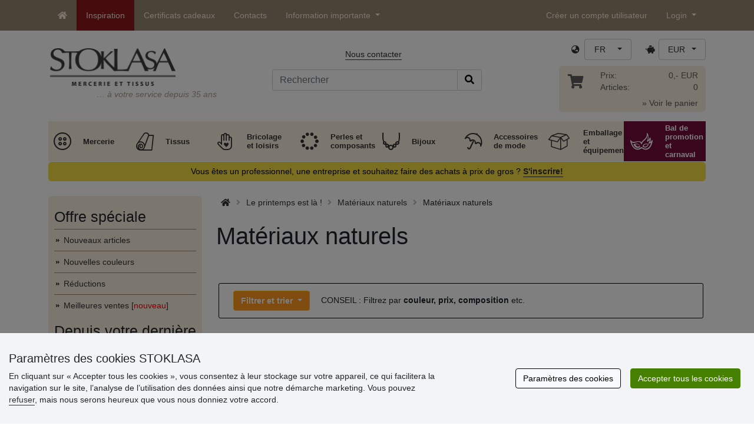

--- FILE ---
content_type: text/html; charset=UTF-8
request_url: https://www.stoklasa.fr/materiaux-naturels-x2s012010
body_size: 32820
content:
<!DOCTYPE html>
<html lang="fr" prefix="og: http://ogp.me/ns# fb: http://ogp.me/ns/fb# product: http://ogp.me/ns/product#">
  <head>
     <meta charset="utf-8">
         <meta http-equiv="X-UA-Compatible" content="IE=edge">
         <meta http-equiv="content-type" content="text/html; charset=UTF-8" />
         <meta http-equiv="Content-Script-Type" content="text/javascript" />
         <meta http-equiv="Content-Style-Type" content="text/css" />
         <meta http-equiv="Content-Language" content="fr"/>
<meta name="viewport" content="width=device-width,initial-scale=1">
<meta name="author" content="Stoklasa textilní galanterie s.r.o.">
<link href="/favicon.ico" rel="icon" type="image/x-icon"> <link href="/img/logo/apple-touch-icon-60x60.png?v=2" rel="apple-touch-icon" sizes="60x60"> <link href="/img/logo/apple-touch-icon-72x72.png?v=2" rel="apple-touch-icon" sizes="72x72"> <link href="/img/logo/apple-touch-icon-76x76.png?v=2" rel="apple-touch-icon" sizes="76x76"> <link href="/img/logo/apple-touch-icon-114x114.png?v=2" rel="apple-touch-icon" sizes="114x114"> <link href="/img/logo/apple-touch-icon-120x120.png?v=2" rel="apple-touch-icon" sizes="120x120"> <link href="/img/logo/apple-touch-icon-144x144.png?v=2" rel="apple-touch-icon" sizes="144x144"> <link href="/img/logo/apple-touch-icon-152x152.png?v=2" rel="apple-touch-icon" sizes="152x152"> <link href="/img/logo/apple-touch-icon-180x180.png?v=2" rel="apple-touch-icon" sizes="180x180"> <link href="/img/logo/favicon-16x16.png?v=2" rel="icon" type="image/png" sizes="16x16"> <link href="/img/logo/favicon-32x32.png?v=2" rel="icon" type="image/png" sizes="32x32"> <link href="/img/logo/favicon-96x96.png?v=2" rel="icon" type="image/png" sizes="96x96"> <link href="/img/logo/favicon-194x194.png?v=2" rel="icon" type="image/png" sizes="194x194"> <link href="/img/logo/android-chrome-192x192.png?v=2" rel="icon" type="image/png" sizes="192x192">
<link rel="canonical" href="https://www.stoklasa.fr/materiaux-naturels-x2s012010" />
<title>Matériaux naturels | Mercerie et Tissus STOKLASA</title>
         <meta name="robots" content="index, follow" />
<meta name="facebook-domain-verification" content="vaunevos548zcsref5v6sf3qtflzt9" />
<meta name='google-site-verification' content='c2ucy13gQ8uE0R_CQtHUbX5SRE6xJBn9125_OS6Ygw4' />
<link rel="preload" href="/fonty/stoklasa-font.woff?26" as="font" type="font/woff" crossorigin><link rel="stylesheet" type="text/css" href="/css/main.css?1765383143" />
<link href="/assets/fontawesome-pro-5.15.4/css/all.min.css?1" rel="stylesheet"><link href="/assets/bootstrap-5.0.2/css/bootstrap.min.css?v=1" rel="stylesheet"><link href="/css/stoklasa.css?v=1768210362" rel="stylesheet"><link href="/css/washicons.css?v=1" rel="stylesheet"><link href="/css/flags.css" rel="stylesheet">
         <link href="/css/bootstrap-select.min.css?2" rel="stylesheet"><link href="/css/web.css?1733831113" rel="stylesheet">

         <!--[if lt IE 9]>
         <script src="https://oss.maxcdn.com/html5shiv/3.7.2/html5shiv.min.js"></script>
         <script src="https://oss.maxcdn.com/respond/1.4.2/respond.min.js"></script>
         <![endif]-->
         <script>
      /** Google Tag Manager */
      dataLayer = [];
   </script>
   <script type="text/javascript" src="/js/jquery-1.10.2.min.js"></script>
<script type='text/javascript' src='/js/jquery-migrate-1.2.1.min.js'></script>
<link type='text/css' rel='stylesheet' href='/js/jquery-ui-1.10.3/themes/smoothness/jquery-ui.min.css' />
<script type='text/javascript' src='/js/jquery-ui-1.10.3/jquery-ui.min.js'></script>
<script src='/js/jquery-ui-1.10.3/i18n/jquery.ui.datepicker-fr.min.js'></script>
<script type='text/javascript' src='/js/jquery-ui-1.10.3/jquery.ui.slider.min.js'></script>
<link rel="stylesheet" type="text/css" href="/js/fancybox-1.3.4/jquery.fancybox-1.3.4.css?1">
<script type="text/javascript" src="/js/fancybox-1.3.4/jquery.fancybox-1.3.4.pack.js"></script>
<script type="text/javascript" src="/js/jquery.cookie.js"></script>
      <link rel="stylesheet" href="/js/chosen/chosen.css" /><script src='/js/chosen/chosen.jquery.js'></script>
<script type="text/javascript">
            var text2726 = "Choisissez d’abord une variante du produit.";  // Nejdříve si vyberte variantu zboží
            var text2647 = "Vous avez saisi une quantité incorrecte. Veuillez ne saisir que des nombres entiers."; // Zadali jste neplatné množství. Zadávejte prosím pouze celá čísla.
            var text2684 = "Partager"; // Sdílet
            var text4330 = "Vous avez saisi une quantité incorrecte"; // Zadali jste naplatné množství
            var text4051 = "La quantité minimale est de $1 $2"; // Minimální množství je $1 $2
            var text3684 = "La longueur doit être commandée en multiples de ($1) (par exemple $2)"; // Délku zadejte vždy jako násobek čísla ($1) (např. $2)
            
        </script><script type='text/javascript' src='/js/main.min.js?1768297647'></script>
<script type='text/javascript'>
      var statyMimoEu = [];statyMimoEu.push( "11" );statyMimoEu.push( "53" );statyMimoEu.push( "55" );statyMimoEu.push( "57" );</script><link type='text/css' rel='stylesheet' href='/css/vyber.css?13' />
<script type='text/javascript' src='/js/vyber.min.js?1749563930'></script>
<style>.wm_typ_inspiration-stoklasa_w_s:after {border-width: 3px;content: url("../img/vodoznaky/inspiration-stoklasa_w_s.png?5");}.wm_typ_inspiration-stoklasa_w_l:after {border-width: 5px;content: url("../img/vodoznaky/inspiration-stoklasa_w_m.png?5");}.wm_typ_inspiration-stoklasa_w_m:after {border-width: 5px;content: url("../img/vodoznaky/inspiration-stoklasa_w_m.png?5");}@media (min-width: 461px) {.wm_typ_inspiration-stoklasa_w_l:after {border-width: 15px;content: url("../img/vodoznaky/inspiration-stoklasa_w_l.png?5");}}.wm_typ_inspiration-stoklasa_b_s:after {border-width: 3px;content: url("../img/vodoznaky/inspiration-stoklasa_b_s.png?5");}.wm_typ_inspiration-stoklasa_b_l:after {border-width: 5px;content: url("../img/vodoznaky/inspiration-stoklasa_b_m.png?5");}.wm_typ_inspiration-stoklasa_b_m:after {border-width: 5px;content: url("../img/vodoznaky/inspiration-stoklasa_b_m.png?5");}@media (min-width: 461px) {.wm_typ_inspiration-stoklasa_b_l:after {border-width: 15px;content: url("../img/vodoznaky/inspiration-stoklasa_b_l.png?5");}}.wm_typ_inspiration_w_s:after {border-width: 3px;content: url("../img/vodoznaky/inspiration_w_s.png?5");}.wm_typ_inspiration_w_l:after {border-width: 5px;content: url("../img/vodoznaky/inspiration_w_m.png?5");}.wm_typ_inspiration_w_m:after {border-width: 5px;content: url("../img/vodoznaky/inspiration_w_m.png?5");}@media (min-width: 461px) {.wm_typ_inspiration_w_l:after {border-width: 15px;content: url("../img/vodoznaky/inspiration_w_l.png?5");}}.wm_typ_inspiration_b_s:after {border-width: 3px;content: url("../img/vodoznaky/inspiration_b_s.png?5");}.wm_typ_inspiration_b_l:after {border-width: 5px;content: url("../img/vodoznaky/inspiration_b_m.png?5");}.wm_typ_inspiration_b_m:after {border-width: 5px;content: url("../img/vodoznaky/inspiration_b_m.png?5");}@media (min-width: 461px) {.wm_typ_inspiration_b_l:after {border-width: 15px;content: url("../img/vodoznaky/inspiration_b_l.png?5");}}.wm_typ_collection-stoklasa_w_s:after {border-width: 3px;content: url("../img/vodoznaky/collection-stoklasa_w_s.png?5");}.wm_typ_collection-stoklasa_w_l:after {border-width: 5px;content: url("../img/vodoznaky/collection-stoklasa_w_m.png?5");}.wm_typ_collection-stoklasa_w_m:after {border-width: 5px;content: url("../img/vodoznaky/collection-stoklasa_w_m.png?5");}@media (min-width: 461px) {.wm_typ_collection-stoklasa_w_l:after {border-width: 15px;content: url("../img/vodoznaky/collection-stoklasa_w_l.png?5");}}.wm_typ_collection-stoklasa_b_s:after {border-width: 3px;content: url("../img/vodoznaky/collection-stoklasa_b_s.png?5");}.wm_typ_collection-stoklasa_b_l:after {border-width: 5px;content: url("../img/vodoznaky/collection-stoklasa_b_m.png?5");}.wm_typ_collection-stoklasa_b_m:after {border-width: 5px;content: url("../img/vodoznaky/collection-stoklasa_b_m.png?5");}@media (min-width: 461px) {.wm_typ_collection-stoklasa_b_l:after {border-width: 15px;content: url("../img/vodoznaky/collection-stoklasa_b_l.png?5");}}.wm_typ_stoklasa-inspiration-koralky_w_s:after {border-width: 3px;content: url("../img/vodoznaky/stoklasa-inspiration-koralky_w_s.png?5");}.wm_typ_stoklasa-inspiration-koralky_w_l:after {border-width: 5px;content: url("../img/vodoznaky/stoklasa-inspiration-koralky_w_m.png?5");}.wm_typ_stoklasa-inspiration-koralky_w_m:after {border-width: 5px;content: url("../img/vodoznaky/stoklasa-inspiration-koralky_w_m.png?5");}@media (min-width: 461px) {.wm_typ_stoklasa-inspiration-koralky_w_l:after {border-width: 15px;content: url("../img/vodoznaky/stoklasa-inspiration-koralky_w_l.png?5");}}.wm_typ_stoklasa-inspiration-koralky_b_s:after {border-width: 3px;content: url("../img/vodoznaky/stoklasa-inspiration-koralky_b_s.png?5");}.wm_typ_stoklasa-inspiration-koralky_b_l:after {border-width: 5px;content: url("../img/vodoznaky/stoklasa-inspiration-koralky_b_m.png?5");}.wm_typ_stoklasa-inspiration-koralky_b_m:after {border-width: 5px;content: url("../img/vodoznaky/stoklasa-inspiration-koralky_b_m.png?5");}@media (min-width: 461px) {.wm_typ_stoklasa-inspiration-koralky_b_l:after {border-width: 15px;content: url("../img/vodoznaky/stoklasa-inspiration-koralky_b_l.png?5");}}.wm_typ_design-stoklasa_w_s:after {border-width: 3px;content: url("../img/vodoznaky/design-stoklasa_w_s.png?5");}.wm_typ_design-stoklasa_w_l:after {border-width: 5px;content: url("../img/vodoznaky/design-stoklasa_w_m.png?5");}.wm_typ_design-stoklasa_w_m:after {border-width: 5px;content: url("../img/vodoznaky/design-stoklasa_w_m.png?5");}@media (min-width: 461px) {.wm_typ_design-stoklasa_w_l:after {border-width: 15px;content: url("../img/vodoznaky/design-stoklasa_w_l.png?5");}}.wm_typ_design-stoklasa_b_s:after {border-width: 3px;content: url("../img/vodoznaky/design-stoklasa_b_s.png?5");}.wm_typ_design-stoklasa_b_l:after {border-width: 5px;content: url("../img/vodoznaky/design-stoklasa_b_m.png?5");}.wm_typ_design-stoklasa_b_m:after {border-width: 5px;content: url("../img/vodoznaky/design-stoklasa_b_m.png?5");}@media (min-width: 461px) {.wm_typ_design-stoklasa_b_l:after {border-width: 15px;content: url("../img/vodoznaky/design-stoklasa_b_l.png?5");}}.wm_typ_illustration-only-stoklasa_w_s:after {border-width: 3px;content: url("../img/vodoznaky/illustration-only-stoklasa_w_s.png?5");}.wm_typ_illustration-only-stoklasa_w_l:after {border-width: 5px;content: url("../img/vodoznaky/illustration-only-stoklasa_w_m.png?5");}.wm_typ_illustration-only-stoklasa_w_m:after {border-width: 5px;content: url("../img/vodoznaky/illustration-only-stoklasa_w_m.png?5");}@media (min-width: 461px) {.wm_typ_illustration-only-stoklasa_w_l:after {border-width: 15px;content: url("../img/vodoznaky/illustration-only-stoklasa_w_l.png?5");}}.wm_typ_illustration-only-stoklasa_b_s:after {border-width: 3px;content: url("../img/vodoznaky/illustration-only-stoklasa_b_s.png?5");}.wm_typ_illustration-only-stoklasa_b_l:after {border-width: 5px;content: url("../img/vodoznaky/illustration-only-stoklasa_b_m.png?5");}.wm_typ_illustration-only-stoklasa_b_m:after {border-width: 5px;content: url("../img/vodoznaky/illustration-only-stoklasa_b_m.png?5");}@media (min-width: 461px) {.wm_typ_illustration-only-stoklasa_b_l:after {border-width: 15px;content: url("../img/vodoznaky/illustration-only-stoklasa_b_l.png?5");}}.wm_typ_made-by-stoklasa_w_s:after {border-width: 3px;content: url("../img/vodoznaky/made-by-stoklasa_w_s.png?5");}.wm_typ_made-by-stoklasa_w_l:after {border-width: 5px;content: url("../img/vodoznaky/made-by-stoklasa_w_m.png?5");}.wm_typ_made-by-stoklasa_w_m:after {border-width: 5px;content: url("../img/vodoznaky/made-by-stoklasa_w_m.png?5");}@media (min-width: 461px) {.wm_typ_made-by-stoklasa_w_l:after {border-width: 15px;content: url("../img/vodoznaky/made-by-stoklasa_w_l.png?5");}}.wm_typ_made-by-stoklasa_b_s:after {border-width: 3px;content: url("../img/vodoznaky/made-by-stoklasa_b_s.png?5");}.wm_typ_made-by-stoklasa_b_l:after {border-width: 5px;content: url("../img/vodoznaky/made-by-stoklasa_b_m.png?5");}.wm_typ_made-by-stoklasa_b_m:after {border-width: 5px;content: url("../img/vodoznaky/made-by-stoklasa_b_m.png?5");}@media (min-width: 461px) {.wm_typ_made-by-stoklasa_b_l:after {border-width: 15px;content: url("../img/vodoznaky/made-by-stoklasa_b_l.png?5");}}.wm_typ_made-by-stoklasa-top-quality_w_s:after {border-width: 3px;content: url("../img/vodoznaky/made-by-stoklasa-top-quality_w_s.png?5");}.wm_typ_made-by-stoklasa-top-quality_w_l:after {border-width: 5px;content: url("../img/vodoznaky/made-by-stoklasa-top-quality_w_m.png?5");}.wm_typ_made-by-stoklasa-top-quality_w_m:after {border-width: 5px;content: url("../img/vodoznaky/made-by-stoklasa-top-quality_w_m.png?5");}@media (min-width: 461px) {.wm_typ_made-by-stoklasa-top-quality_w_l:after {border-width: 15px;content: url("../img/vodoznaky/made-by-stoklasa-top-quality_w_l.png?5");}}.wm_typ_made-by-stoklasa-top-quality_b_s:after {border-width: 3px;content: url("../img/vodoznaky/made-by-stoklasa-top-quality_b_s.png?5");}.wm_typ_made-by-stoklasa-top-quality_b_l:after {border-width: 5px;content: url("../img/vodoznaky/made-by-stoklasa-top-quality_b_m.png?5");}.wm_typ_made-by-stoklasa-top-quality_b_m:after {border-width: 5px;content: url("../img/vodoznaky/made-by-stoklasa-top-quality_b_m.png?5");}@media (min-width: 461px) {.wm_typ_made-by-stoklasa-top-quality_b_l:after {border-width: 15px;content: url("../img/vodoznaky/made-by-stoklasa-top-quality_b_l.png?5");}}.wm_typ_handmade_w_s:after {border-width: 3px;content: url("../img/vodoznaky/handmade_w_s.png?5");}.wm_typ_handmade_w_l:after {border-width: 5px;content: url("../img/vodoznaky/handmade_w_m.png?5");}.wm_typ_handmade_w_m:after {border-width: 5px;content: url("../img/vodoznaky/handmade_w_m.png?5");}@media (min-width: 461px) {.wm_typ_handmade_w_l:after {border-width: 15px;content: url("../img/vodoznaky/handmade_w_l.png?5");}}.wm_typ_handmade_b_s:after {border-width: 3px;content: url("../img/vodoznaky/handmade_b_s.png?5");}.wm_typ_handmade_b_l:after {border-width: 5px;content: url("../img/vodoznaky/handmade_b_m.png?5");}.wm_typ_handmade_b_m:after {border-width: 5px;content: url("../img/vodoznaky/handmade_b_m.png?5");}@media (min-width: 461px) {.wm_typ_handmade_b_l:after {border-width: 15px;content: url("../img/vodoznaky/handmade_b_l.png?5");}}.wm_typ_leather_w_s:after {border-width: 3px;content: url("../img/vodoznaky/leather_w_s.png?5");}.wm_typ_leather_w_l:after {border-width: 5px;content: url("../img/vodoznaky/leather_w_m.png?5");}.wm_typ_leather_w_m:after {border-width: 5px;content: url("../img/vodoznaky/leather_w_m.png?5");}@media (min-width: 461px) {.wm_typ_leather_w_l:after {border-width: 15px;content: url("../img/vodoznaky/leather_w_l.png?5");}}.wm_typ_leather_b_s:after {border-width: 3px;content: url("../img/vodoznaky/leather_b_s.png?5");}.wm_typ_leather_b_l:after {border-width: 5px;content: url("../img/vodoznaky/leather_b_m.png?5");}.wm_typ_leather_b_m:after {border-width: 5px;content: url("../img/vodoznaky/leather_b_m.png?5");}@media (min-width: 461px) {.wm_typ_leather_b_l:after {border-width: 15px;content: url("../img/vodoznaky/leather_b_l.png?5");}}.wm_typ_self-adhesive_w_s:after {border-width: 3px;content: url("../img/vodoznaky/self-adhesive_w_s.png?5");}.wm_typ_self-adhesive_w_l:after {border-width: 5px;content: url("../img/vodoznaky/self-adhesive_w_m.png?5");}.wm_typ_self-adhesive_w_m:after {border-width: 5px;content: url("../img/vodoznaky/self-adhesive_w_m.png?5");}@media (min-width: 461px) {.wm_typ_self-adhesive_w_l:after {border-width: 15px;content: url("../img/vodoznaky/self-adhesive_w_l.png?5");}}.wm_typ_self-adhesive_b_s:after {border-width: 3px;content: url("../img/vodoznaky/self-adhesive_b_s.png?5");}.wm_typ_self-adhesive_b_l:after {border-width: 5px;content: url("../img/vodoznaky/self-adhesive_b_m.png?5");}.wm_typ_self-adhesive_b_m:after {border-width: 5px;content: url("../img/vodoznaky/self-adhesive_b_m.png?5");}@media (min-width: 461px) {.wm_typ_self-adhesive_b_l:after {border-width: 15px;content: url("../img/vodoznaky/self-adhesive_b_l.png?5");}}.wm_typ_silk_w_s:after {border-width: 3px;content: url("../img/vodoznaky/silk_w_s.png?5");}.wm_typ_silk_w_l:after {border-width: 5px;content: url("../img/vodoznaky/silk_w_m.png?5");}.wm_typ_silk_w_m:after {border-width: 5px;content: url("../img/vodoznaky/silk_w_m.png?5");}@media (min-width: 461px) {.wm_typ_silk_w_l:after {border-width: 15px;content: url("../img/vodoznaky/silk_w_l.png?5");}}.wm_typ_silk_b_s:after {border-width: 3px;content: url("../img/vodoznaky/silk_b_s.png?5");}.wm_typ_silk_b_l:after {border-width: 5px;content: url("../img/vodoznaky/silk_b_m.png?5");}.wm_typ_silk_b_m:after {border-width: 5px;content: url("../img/vodoznaky/silk_b_m.png?5");}@media (min-width: 461px) {.wm_typ_silk_b_l:after {border-width: 15px;content: url("../img/vodoznaky/silk_b_l.png?5");}}.wm_typ_silver_w_s:after {border-width: 3px;content: url("../img/vodoznaky/silver_w_s.png?5");}.wm_typ_silver_w_l:after {border-width: 5px;content: url("../img/vodoznaky/silver_w_m.png?5");}.wm_typ_silver_w_m:after {border-width: 5px;content: url("../img/vodoznaky/silver_w_m.png?5");}@media (min-width: 461px) {.wm_typ_silver_w_l:after {border-width: 15px;content: url("../img/vodoznaky/silver_w_l.png?5");}}.wm_typ_silver_b_s:after {border-width: 3px;content: url("../img/vodoznaky/silver_b_s.png?5");}.wm_typ_silver_b_l:after {border-width: 5px;content: url("../img/vodoznaky/silver_b_m.png?5");}.wm_typ_silver_b_m:after {border-width: 5px;content: url("../img/vodoznaky/silver_b_m.png?5");}@media (min-width: 461px) {.wm_typ_silver_b_l:after {border-width: 15px;content: url("../img/vodoznaky/silver_b_l.png?5");}}.wm_typ_stainless-steel_w_s:after {border-width: 3px;content: url("../img/vodoznaky/stainless-steel_w_s.png?5");}.wm_typ_stainless-steel_w_l:after {border-width: 5px;content: url("../img/vodoznaky/stainless-steel_w_m.png?5");}.wm_typ_stainless-steel_w_m:after {border-width: 5px;content: url("../img/vodoznaky/stainless-steel_w_m.png?5");}@media (min-width: 461px) {.wm_typ_stainless-steel_w_l:after {border-width: 15px;content: url("../img/vodoznaky/stainless-steel_w_l.png?5");}}.wm_typ_stainless-steel_b_s:after {border-width: 3px;content: url("../img/vodoznaky/stainless-steel_b_s.png?5");}.wm_typ_stainless-steel_b_l:after {border-width: 5px;content: url("../img/vodoznaky/stainless-steel_b_m.png?5");}.wm_typ_stainless-steel_b_m:after {border-width: 5px;content: url("../img/vodoznaky/stainless-steel_b_m.png?5");}@media (min-width: 461px) {.wm_typ_stainless-steel_b_l:after {border-width: 15px;content: url("../img/vodoznaky/stainless-steel_b_l.png?5");}}.wm_typ_top-quality_w_s:after {border-width: 3px;content: url("../img/vodoznaky/top-quality_w_s.png?5");}.wm_typ_top-quality_w_l:after {border-width: 5px;content: url("../img/vodoznaky/top-quality_w_m.png?5");}.wm_typ_top-quality_w_m:after {border-width: 5px;content: url("../img/vodoznaky/top-quality_w_m.png?5");}@media (min-width: 461px) {.wm_typ_top-quality_w_l:after {border-width: 15px;content: url("../img/vodoznaky/top-quality_w_l.png?5");}}.wm_typ_top-quality_b_s:after {border-width: 3px;content: url("../img/vodoznaky/top-quality_b_s.png?5");}.wm_typ_top-quality_b_l:after {border-width: 5px;content: url("../img/vodoznaky/top-quality_b_m.png?5");}.wm_typ_top-quality_b_m:after {border-width: 5px;content: url("../img/vodoznaky/top-quality_b_m.png?5");}@media (min-width: 461px) {.wm_typ_top-quality_b_l:after {border-width: 15px;content: url("../img/vodoznaky/top-quality_b_l.png?5");}}.wm_typ_waterproof_w_s:after {border-width: 3px;content: url("../img/vodoznaky/waterproof_w_s.png?5");}.wm_typ_waterproof_w_l:after {border-width: 5px;content: url("../img/vodoznaky/waterproof_w_m.png?5");}.wm_typ_waterproof_w_m:after {border-width: 5px;content: url("../img/vodoznaky/waterproof_w_m.png?5");}@media (min-width: 461px) {.wm_typ_waterproof_w_l:after {border-width: 15px;content: url("../img/vodoznaky/waterproof_w_l.png?5");}}.wm_typ_waterproof_b_s:after {border-width: 3px;content: url("../img/vodoznaky/waterproof_b_s.png?5");}.wm_typ_waterproof_b_l:after {border-width: 5px;content: url("../img/vodoznaky/waterproof_b_m.png?5");}.wm_typ_waterproof_b_m:after {border-width: 5px;content: url("../img/vodoznaky/waterproof_b_m.png?5");}@media (min-width: 461px) {.wm_typ_waterproof_b_l:after {border-width: 15px;content: url("../img/vodoznaky/waterproof_b_l.png?5");}}.wm_typ_wool_w_s:after {border-width: 3px;content: url("../img/vodoznaky/wool_w_s.png?5");}.wm_typ_wool_w_l:after {border-width: 5px;content: url("../img/vodoznaky/wool_w_m.png?5");}.wm_typ_wool_w_m:after {border-width: 5px;content: url("../img/vodoznaky/wool_w_m.png?5");}@media (min-width: 461px) {.wm_typ_wool_w_l:after {border-width: 15px;content: url("../img/vodoznaky/wool_w_l.png?5");}}.wm_typ_wool_b_s:after {border-width: 3px;content: url("../img/vodoznaky/wool_b_s.png?5");}.wm_typ_wool_b_l:after {border-width: 5px;content: url("../img/vodoznaky/wool_b_m.png?5");}.wm_typ_wool_b_m:after {border-width: 5px;content: url("../img/vodoznaky/wool_b_m.png?5");}@media (min-width: 461px) {.wm_typ_wool_b_l:after {border-width: 15px;content: url("../img/vodoznaky/wool_b_l.png?5");}}.wm_typ_illustration-only_w_s:after {border-width: 3px;content: "illustration\aonly";white-space: pre-line;text-align: center;font-size: 10px;font-weight: bold;line-height: 1;color: rgb(223,223,223);font-family: Calibri, sans-serif;}.wm_typ_illustration-only_w_l:after {border-width: 5px;content: "illustration\aonly";white-space: pre-line;text-align: center;font-size: 13px;font-weight: bold;line-height: 1;color: rgb(223,223,223);font-family: Calibri, sans-serif;}.wm_typ_illustration-only_w_m:after {border-width: 5px;content: "illustration\aonly";white-space: pre-line;text-align: center;font-size: 13px;font-weight: bold;line-height: 1;color: rgb(223,223,223);font-family: Calibri, sans-serif;}@media (min-width: 461px) {.wm_typ_illustration-only_w_l:after {border-width: 15px;content: "illustration\aonly";white-space: pre-line;text-align: center;font-size: 32px;font-weight: bold;line-height: 1;color: rgb(223,223,223);font-family: Calibri, sans-serif;}}.wm_typ_illustration-only_b_s:after {border-width: 3px;content: "illustration\aonly";white-space: pre-line;text-align: center;font-size: 10px;font-weight: bold;line-height: 1;color: rgb(223,223,223);font-family: Calibri, sans-serif;}.wm_typ_illustration-only_b_l:after {border-width: 5px;content: "illustration\aonly";white-space: pre-line;text-align: center;font-size: 13px;font-weight: bold;line-height: 1;color: rgb(223,223,223);font-family: Calibri, sans-serif;}.wm_typ_illustration-only_b_m:after {border-width: 5px;content: "illustration\aonly";white-space: pre-line;text-align: center;font-size: 13px;font-weight: bold;line-height: 1;color: rgb(223,223,223);font-family: Calibri, sans-serif;}@media (min-width: 461px) {.wm_typ_illustration-only_b_l:after {border-width: 15px;content: "illustration\aonly";white-space: pre-line;text-align: center;font-size: 32px;font-weight: bold;line-height: 1;color: rgb(223,223,223);font-family: Calibri, sans-serif;}}.wm_typ_sici-dilna-stoklasa_w_s:after {border-width: 3px;content: url("../img/vodoznaky/sici-dilna-stoklasa_w_s.png?5");}.wm_typ_sici-dilna-stoklasa_w_l:after {border-width: 5px;content: url("../img/vodoznaky/sici-dilna-stoklasa_w_m.png?5");}.wm_typ_sici-dilna-stoklasa_w_m:after {border-width: 5px;content: url("../img/vodoznaky/sici-dilna-stoklasa_w_m.png?5");}@media (min-width: 461px) {.wm_typ_sici-dilna-stoklasa_w_l:after {border-width: 15px;content: url("../img/vodoznaky/sici-dilna-stoklasa_w_l.png?5");}}.wm_typ_sici-dilna-stoklasa_b_s:after {border-width: 3px;content: url("../img/vodoznaky/sici-dilna-stoklasa_b_s.png?5");}.wm_typ_sici-dilna-stoklasa_b_l:after {border-width: 5px;content: url("../img/vodoznaky/sici-dilna-stoklasa_b_m.png?5");}.wm_typ_sici-dilna-stoklasa_b_m:after {border-width: 5px;content: url("../img/vodoznaky/sici-dilna-stoklasa_b_m.png?5");}@media (min-width: 461px) {.wm_typ_sici-dilna-stoklasa_b_l:after {border-width: 15px;content: url("../img/vodoznaky/sici-dilna-stoklasa_b_l.png?5");}}.wm_typ_recycling_w_s:after {border-width: 3px;content: url("../img/vodoznaky/recycling_w_s.png?5");}.wm_typ_recycling_w_l:after {border-width: 5px;content: url("../img/vodoznaky/recycling_w_m.png?5");}.wm_typ_recycling_w_m:after {border-width: 5px;content: url("../img/vodoznaky/recycling_w_m.png?5");}@media (min-width: 461px) {.wm_typ_recycling_w_l:after {border-width: 15px;content: url("../img/vodoznaky/recycling_w_l.png?5");}}.wm_typ_recycling_b_s:after {border-width: 3px;content: url("../img/vodoznaky/recycling_b_s.png?5");}.wm_typ_recycling_b_l:after {border-width: 5px;content: url("../img/vodoznaky/recycling_b_m.png?5");}.wm_typ_recycling_b_m:after {border-width: 5px;content: url("../img/vodoznaky/recycling_b_m.png?5");}@media (min-width: 461px) {.wm_typ_recycling_b_l:after {border-width: 15px;content: url("../img/vodoznaky/recycling_b_l.png?5");}}.wm_typ_YKK_w_s:after {border-width: 3px;content: url("../img/vodoznaky/YKK_w_s.png?5");}.wm_typ_YKK_w_l:after {border-width: 5px;content: url("../img/vodoznaky/YKK_w_m.png?5");}.wm_typ_YKK_w_m:after {border-width: 5px;content: url("../img/vodoznaky/YKK_w_m.png?5");}@media (min-width: 461px) {.wm_typ_YKK_w_l:after {border-width: 15px;content: url("../img/vodoznaky/YKK_w_l.png?5");}}.wm_typ_YKK_b_s:after {border-width: 3px;content: url("../img/vodoznaky/YKK_b_s.png?5");}.wm_typ_YKK_b_l:after {border-width: 5px;content: url("../img/vodoznaky/YKK_b_m.png?5");}.wm_typ_YKK_b_m:after {border-width: 5px;content: url("../img/vodoznaky/YKK_b_m.png?5");}@media (min-width: 461px) {.wm_typ_YKK_b_l:after {border-width: 15px;content: url("../img/vodoznaky/YKK_b_l.png?5");}}</style>
 <script type="text/javascript">
         dataLayer.push({"visitorLoginState":"Anonymous","pageCategory":"p\u0159\u00edrodn\u00ed materi\u00e1ly","pageMainCategory":"P\u0159\u00edrodn\u00ed materi\u00e1ly","pageDepartment":"Jaro je tu!","pageType":"Category"});
         
         dataLayer.push({'price_group': 'MO'});
         
      dataLayer.push({'abtests': ''});
      
 </script>
<script src="https://scripts.luigisbox.tech/LBX-693527.js"></script><script src="/js/dropzone-5.9.3/min/dropzone.min.js"></script><script src="/js/moduly/reklamace/Reklamace.min.js?1765959303"></script></head>
<body>


                <!-- Google Tag Manager (noscript) -->
                <noscript><iframe src="https://www.googletagmanager.com/ns.html?id=GTM-NL2L4M&gtm_auth=qYBfOPP3s1B8DdjrwESbMQ&gtm_preview=env-12&gtm_cookies_win=x"
                height="0" width="0" style="display:none;visibility:hidden"></iframe></noscript>
                <!-- End Google Tag Manager (noscript) -->
              <a name='seznam_nahore' style='top: -50px;position: relative;display: block;'></a>
<div id='loginForm'>
   <div id='bubble'></div>
</div>

<nav id="TopBar" class="navbar navbar-expand-lg fixed-top pt-lg-0 pb-lg-0" role="navigation"> <div class="container"> <a class="navbar-brand d-inline-block d-lg-none" href="/index.php"> <img src="/img/logo_white.png" alt="" class="align-text-top" title="Nous fêtons nos 36 ans" height="21" width="115.73"> </a> <a class="navbar-toggler border-0 ms-auto d-inline-block d-md-none" href="/index.php?skupina=k010" title="Panier"> <span class="fas fa-shopping-cart"></span> </a> <button class="navbar-toggler border-0 ms-md-auto" type="button" data-bs-toggle="collapse" data-bs-target="#navbarLangCurr" aria-controls="navbarLangCurr" aria-expanded="false"> <span class="sr-only">Langue / Devise</span> <span class="fas fa-globe-asia"></span> </button> <button class="navbar-toggler border-0" type="button" data-bs-toggle="collapse" data-bs-target="#navbarMenu" aria-controls="navbarMenu" aria-expanded="false"> <span class="sr-only">Offre principale</span> <span class="fas fa-info-circle"></span> </button> <button class="navbar-toggler border-0" type="button" data-bs-toggle="collapse" data-bs-target="#navbarUserLogin" aria-controls="navbarUserLogin" aria-expanded="false"> <span class="sr-only">Login</span> <span class="fas fa-user"></span> </button> <div class="collapse navbar-collapse" id="navbarMenu"> <ul class="nav navbar-nav m-0"> <li class="nav-item d-none d-lg-block"> <a href="/" class="nav-link px-3 py-2 py-lg-3"> <span class="fas fa-home" title="Accueil"></span> </a> </li> <li class="nav-item barva"> <a href="/inspirace" class="nav-link px-3 py-2 py-lg-3"> Inspiration </a> </li> <li class="nav-item"> <a href="/?voucher=1" class="nav-link px-3 py-2 py-lg-3"> Certificats cadeaux </a> </li> <li class="nav-item"> <a href="/kontakt" class="nav-link px-3 py-2 py-lg-3" rel="nofollow"> Contacts </a> </li> <li class="nav-item dropdown"> <a class="nav-link px-3 py-2 py-lg-3 dropdown-toggle" href="#" id="navbarInfo" role="button" data-bs-toggle="dropdown" aria-expanded="false"> Information importante </a> <ul class="dropdown-menu" aria-labelledby="navbarInfo"> <li class=""> <a class="dropdown-item" href="/index.php?staticka=1013"> Conditions commerciales </a> </li> <li class=""> <a class="dropdown-item" href="/index.php?staticka=903"> Expédition et livraison </a> </li> <li class=""> <a class="dropdown-item" href="/index.php?staticka=1078"> FAQ </a> </li> <li class=""> <a class="dropdown-item" href="/index.php?staticka=828"> Réclamations et retours </a> </li> <li class=""> <a class="dropdown-item" href="/index.php?staticka=900"> Programme de fidélité </a> </li> </ul> </li> </ul> </div> <div class="collapse navbar-collapse"> <ul class="nav navbar-nav flex-row justify-content-between ms-auto"> <li class="nav-item ms-auto d-none d-xl-inline-block"> <a href="/index.php?registrace&amp;krok1" class="nav-link p-3" rel="nofollow"> Créer un compte utilisateur </a> </li> <li class="dropdown"> <a class="nav-link p-lg-3 d-inline-block d-xl-none" href="#navbarUserLogin" aria-controls="#navbarUserLogin" role="button" data-bs-toggle="collapse" aria-expanded="false"> <span class="sr-only">Login</span> <span class="fas fa-user"></span> </a> <a class="nav-link p-3 dropdown-toggle d-none d-xl-inline-block" href="#navbarUserLogin" aria-controls="#navbarUserLogin" role="button" data-bs-toggle="collapse" aria-expanded="false"> Login </a> </li> </ul> </div> <div class="dropdown-menu collapse dropdown-menu-end login-form-menu" id="navbarUserLogin"> <div class="px-3 pt-2 pb-3"> <div class="fw-bold d-xl-none"> Login </div> <form class="mt-2 mt-xl-0" action="/index.php?login" method="post"> <div class="mb-3"> <label for="login-jmeno" class="mb-1">E-mail:</label> <input type="text" tabindex="1" name="jmeno" placeholder="@E-mail" class="form-control" id="login-jmeno"> </div> <div class="mb-3"> <label for="login-heslo" class="mb-1">Mot de passe:</label> <input type="password" tabindex="2" name="heslo" placeholder="Mot de passe" class="form-control" id="login-heslo" aria-describedby="hesloHelp"> <a id="hesloHelp" class="text-end form-text text-decoration-underline pl-2" href="/index.php?nevimheslo" rel="nofollow"><small class="">Envoyer un mot de passe temporaire</small></a> </div> <div class="mb-3 form-check"> <input class="form-check-input" tabindex="3" type="checkbox" name="trvale_prihlaseni" checked id="chTrvalePrihlaseni"> <label for="chTrvalePrihlaseni" class="form-check-label"> Connexion permanente</label> </div> <div class="d-grid"> <input tabindex="4" class="btn btn-zelene-tlacitko" type="submit" name="btnPrihlasit" value="Login"> </div> <div class="mt-3 d-block d-xl-none"> <hr> <a href="/index.php?registrace&amp;krok1" class="d-block btn btn-stoklasa" rel="nofollow"> Créer un compte utilisateur </a> </div> </form> </div> </div> </div> </nav>

<div class="py-md-3 noprint"> <div class="container"> <div class="col-md-12"> <div class="row"> <div class="d-none d-md-inline-block col-4"> <a class="mt-3 d-block logo" href="/index.php" title="Stoklasa textilní galanterie s.r.o. | Nous fêtons nos 35 ans"> <img src="/img/logo/logo_8@1x.png?3" srcset="/img/logo/logo_8@1x.png?3, /img/logo/logo_8@2x.png?3 2x, /img/logo/logo_8@3x.png?3 3x" alt="" width="220" height="63.5"> <p class="slogan">&hellip; à votre service depuis 35 ans</p> </a> </div> <div class="col-12 col-md-4"> <div class="row mt-3 d-none d-md-flex"> <div class="col-12 ps-lg-0 text-center"> <a class="d-block" href="/kontakt">Nous contacter</a> </div> </div> <div class="row"> <form class="searchForm header-form-block mb-2 mb-md-0 mt-md-3" method="get" action="/index.php" role="search"> <div class="input-group"> <input type="text" class="searchText form-control" placeholder="Rechercher" name="text" autocomplete="off"> <div class="input-group-btn"> <button class="btn btn-light searchText" type="submit" aria-label="Rechercher"><i class="fas fa-search"></i></button> </div> <div class="rozsireneHledani"></div> </div> <input type="hidden" name="skupina" value="h01"> </form> </div> </div> <div class="col-4"> <div class="d-lg-block collapse " id="navbarLangCurr"> <form method="post" id="formNavbarLangCurr"> <div class="row row-cols-auto justify-content-end"> <div class="col text-end d-flex align-items-center"> <div class="col-auto"> <input type="hidden" name="langSelector" id="langSelector" value="8"/><div class="dropdown"><span type="button" class="btn btn-default dropdown-toggle smLang notranslate" data-bs-toggle="dropdown" id="smLangButton" aria-expanded="false" >FR</span><ul class="dropdown-menu dropdown-menu-end smdropdown-menu" aria-labelledby="smLangButton" ><li><span class="dropdown-item btn smButtonMenu notranslate zmenaJazykaHlavicka" data-id="0"><img class="align-top" src="/img/vlajky/cz.png" alt="" width="22" height="15">CZ</span></li><li><span class="dropdown-item btn smButtonMenu notranslate zmenaJazykaHlavicka" data-id="1"><img class="align-top" src="/img/vlajky/pl.png" alt="" width="22" height="15">PL</span></li><li><span class="dropdown-item btn smButtonMenu notranslate zmenaJazykaHlavicka" data-id="3"><img class="align-top" src="/img/vlajky/hu.png" alt="" width="22" height="15">HU</span></li><li><span class="dropdown-item btn smButtonMenu notranslate zmenaJazykaHlavicka" data-id="4"><img class="align-top" src="/img/vlajky/de.png" alt="" width="22" height="15">DE</span></li><li><span class="dropdown-item btn smButtonMenu notranslate zmenaJazykaHlavicka" data-id="5"><img class="align-top" src="/img/vlajky/sk.png" alt="" width="22" height="15">SK</span></li><li><span class="dropdown-item btn smButtonMenu notranslate zmenaJazykaHlavicka" data-id="6"><img class="align-top" src="/img/vlajky/it.png" alt="" width="22" height="15">IT</span></li><li><span class="dropdown-item btn smButtonMenu notranslate zmenaJazykaHlavicka" data-id="7"><img class="align-top" src="/img/vlajky/es.png" alt="" width="22" height="15">ES</span></li><li><span class="dropdown-item btn smButtonMenuSelected notranslate" disabled ><img class="align-top" src="/img/vlajky/fr.png" alt="" width="22" height="15">FR</span></li><li><span class="dropdown-item btn smButtonMenu notranslate zmenaJazykaHlavicka" data-id="9"><img class="align-top" src="/img/vlajky/ro.png" alt="" width="22" height="15">RO</span></li><li><span class="dropdown-item btn smButtonMenu notranslate zmenaJazykaHlavicka" data-id="10"><img class="align-top" src="/img/vlajky/hr.png" alt="" width="22" height="15">HR</span></li><li><span class="dropdown-item btn smButtonMenu notranslate zmenaJazykaHlavicka" data-id="11"><img class="align-top" src="/img/vlajky/bg.png" alt="" width="22" height="15">BG</span></li><li><span class="dropdown-item btn smButtonMenu notranslate zmenaJazykaHlavicka" data-id="12"><img class="align-top" src="/img/vlajky/gr.png" alt="" width="22" height="15">GR</span></li></ul></div> </div> </div> <div class="col text-end d-flex align-items-center"> <div class="col-auto"> <div class="dropdown"><span type="button" class="btn btn-default dropdown-toggle smCurr notranslate" data-bs-toggle="dropdown" aria-expanded="false">EUR</span><ul class="dropdown-menu smdropdown-menu dropdown-menu-end" aria-labelledby="smCurrButton"><li><span class="dropdown-item btn smButtonMenu notranslate zmenaMenyHlavicka" data-id="1" >CZK <small>(Kč)</small></span></li><li><span class="dropdown-item btn smButtonMenu notranslate zmenaMenyHlavicka" data-id="2" >PLN <small>(zł)</small></span></li><input type="hidden" name="currSelector" id="currSelector" value="3"/><li><span class="dropdown-item btn smButtonMenuSelected notranslate" disabled >EUR <small>(€)</small></span></li><li><span class="dropdown-item btn smButtonMenu notranslate zmenaMenyHlavicka" data-id="4" >HUF <small>(Ft)</small></span></li><li><span class="dropdown-item btn smButtonMenu notranslate zmenaMenyHlavicka" data-id="6" >USD <small>($)</small></span></li><li><span class="dropdown-item btn smButtonMenu notranslate zmenaMenyHlavicka" data-id="7" >GBP <small>(£)</small></span></li><li><span class="dropdown-item btn smButtonMenu notranslate zmenaMenyHlavicka" data-id="9" >RON <small>(lei)</small></span></li></ul></div> </div> </div> </div> </form> </div> <div class="bg-brown d-none d-md-block img-rounded smallbasket"> <a href="/index.php?skupina=k010"> <table align="left" width="95%" cellspacing="0" cellpadding="0"> <tr> <td width="70px" align="left"> <span class="fas fa-shopping-cart" style="font-size: 1.7em; margin: 15px 0px 15px 15px;"></span> </td> <td align="left"> Prix:<br>Articles: </td> <td align="right"> <span id="smallbasketdata">0,-&nbsp;EUR<br>0</span> </td> </tr> <tr> <td colspan="3" align="right" style="padding-bottom:5px;"> <a href="/index.php?skupina=k010">» Voir le panier</a> </td> </tr> </table> </a> </div> </div> </div> </div> </div> </div> <div class="offcanvas offcanvas-end pridani-do-kosiku-offset" tabindex="-1" id="modalPridaniDoKosiku" aria-labelledby="offcanvasRightLabel"> <div class="offcanvas-header"> <h5 id="offcanvasRightLabel"></h5> <button type="button" class="btn-close text-reset" data-bs-dismiss="offcanvas" aria-label="Close"></button> </div> <div class="offcanvas-body" id="modalPridaniDoKosikuHtml"> </div> </div>


<div class="container">
    <div class="row"> <div class="col-12"> <div id="CategoryBar" class="navbar navbar-expand-lg navbar-light bg-light p-0 mb-0"> <div class="container-fluid p-0"> <span class="navbar-brand py-2 px-3 no-print">Départements</span> <button class="navbar-toggler" type="button" data-bs-toggle="collapse" data-bs-target="#categoryMenu" aria-controls="categoryMenu" aria-expanded="false"> <span class="sr-only">Départements</span> <span class="navbar-toggler-icon"></span> </button> <div class=" collapse navbar-collapse" id="categoryMenu"> <ul class="navbar-nav w-100 ms-0 mb-0"> <li class="nav-item dropdown"> <a class="nav-link dropdown-toggle py-0 px-3 px-lg-2" href="#" id="categorySubMenu462" role="button" data-bs-toggle="dropdown" aria-expanded="false"> <span class="d-flex align-items-center py-1"> <span class="d-inline-block ikonky-nadpis-kategorii mnu462">&nbsp;</span> <span class="d-inline-block text-nadpis-kategorii text-wrap">Mercerie </span> </span> </a> <ul class="dropdown-menu mx-1 m-lg-0" aria-labelledby="categorySubMenu462"> <li> <div class="row"> <div class="col-12 col-lg-4 menu-box"> <div class="d-flex flex-wrap w-100 px-2 px-lg-4 py-2"> <div class="float-start px-0 px-lg-2"> <img width="40" height="30" data-src="https://cdn.stoklasa.cz/i/category/40_auto/2592_1.jpg" src="/img/skupiny/_no_foto.jpg" alt=""> </div> <div class="float-end px-2 w-75 text-wrap" id="skupina-2592"> <a class="dropdown-item p-0" href="/accessoires-de-bapteme-et-de-deuil-x2s012592" title="Accessoires de baptême et de deuil " data-description="top-menu-submenu" onclick="TGMUrlCategoryClick($(this), null);"> <h2 class="text-wrap mt-0 mb-1">Accessoires de baptême et de deuil </h2> </a> </div> </div> <div class="d-flex flex-wrap w-100 px-2 px-lg-4 py-2"> <div class="float-start px-0 px-lg-2"> <img width="40" height="30" data-src="https://cdn.stoklasa.cz/i/category/40_auto/73_1.jpg" src="/img/skupiny/_no_foto.jpg" alt=""> </div> <div class="float-end px-2 w-75 text-wrap" id="skupina-73"> <a class="dropdown-item p-0" href="/accessoires-de-couture-x2s0173" title="Accessoires de couture" data-description="top-menu-submenu" onclick="TGMUrlCategoryClick($(this), null);"> <h2 class="text-wrap mt-0 mb-1">Accessoires de couture</h2> </a> </div> </div> <div class="d-flex flex-wrap w-100 px-2 px-lg-4 py-2"> <div class="float-start px-0 px-lg-2"> <img width="40" height="30" data-src="https://cdn.stoklasa.cz/i/category/40_auto/88_2.jpg" src="/img/skupiny/_no_foto.jpg" alt=""> </div> <div class="float-end px-2 w-75 text-wrap" id="skupina-88"> <a class="dropdown-item p-0" href="/accessoires-de-mercerie-en-plastique-x2s0188" title="Accessoires de mercerie en plastique" data-description="top-menu-submenu" onclick="TGMUrlCategoryClick($(this), null);"> <h2 class="text-wrap mt-0 mb-1">Accessoires de mercerie en plastique</h2> </a> </div> </div> <div class="d-flex flex-wrap w-100 px-2 px-lg-4 py-2"> <div class="float-start px-0 px-lg-2"> <img width="40" height="30" data-src="https://cdn.stoklasa.cz/i/category/40_auto/156_1.jpg" src="/img/skupiny/_no_foto.jpg" alt=""> </div> <div class="float-end px-2 w-75 text-wrap" id="skupina-156"> <a class="dropdown-item p-0" href="/accessoires-pour-rideaux-x2s01156" title="Accessoires pour rideaux" data-description="top-menu-submenu" onclick="TGMUrlCategoryClick($(this), null);"> <h2 class="text-wrap mt-0 mb-1">Accessoires pour rideaux</h2> </a> </div> </div> <div class="d-flex flex-wrap w-100 px-2 px-lg-4 py-2"> <div class="float-start px-0 px-lg-2"> <img width="40" height="30" data-src="https://cdn.stoklasa.cz/i/category/40_auto/32_1.jpg" src="/img/skupiny/_no_foto.jpg" alt=""> </div> <div class="float-end px-2 w-75 text-wrap" id="skupina-32"> <a class="dropdown-item p-0" href="/aiguilles-x2s0132" title="Aiguilles" data-description="top-menu-submenu" onclick="TGMUrlCategoryClick($(this), null);"> <h2 class="text-wrap mt-0 mb-1">Aiguilles</h2> </a> </div> </div> <div class="d-flex flex-wrap w-100 px-2 px-lg-4 py-2"> <div class="float-start px-0 px-lg-2"> <img width="40" height="30" data-src="https://cdn.stoklasa.cz/i/category/40_auto/52_1.jpg" src="/img/skupiny/_no_foto.jpg" alt=""> </div> <div class="float-end px-2 w-75 text-wrap" id="skupina-52"> <a class="dropdown-item p-0" href="/articles-de-mercerie-metalliques-x2s0152" title="Articles de mercerie métalliques" data-description="top-menu-submenu" onclick="TGMUrlCategoryClick($(this), null);"> <h2 class="text-wrap mt-0 mb-1">Articles de mercerie métalliques</h2> </a> </div> </div>  <div class="d-flex flex-wrap w-100 px-2 px-lg-4 py-2"> <div class="float-start px-0 px-lg-2"> <img width="40" height="30" data-src="https://cdn.stoklasa.cz/i/category/40_auto/126_1.jpg" src="/img/skupiny/_no_foto.jpg" alt=""> </div> <div class="float-end px-2 w-75 text-wrap" id="skupina-126"> <a class="dropdown-item p-0" href="/attaches-auto-agrippantes-bandes-velcro-x2s01126" title="Attaches auto-agrippantes, bandes Velcro" data-description="top-menu-submenu" onclick="TGMUrlCategoryClick($(this), null);"> <h2 class="text-wrap mt-0 mb-1">Attaches auto-agrippantes, bandes Velcro</h2> </a> </div> </div> <div class="d-flex flex-wrap w-100 px-2 px-lg-4 py-2"> <div class="float-start px-0 px-lg-2"> <img width="40" height="30" data-src="https://cdn.stoklasa.cz/i/category/40_auto/128_1.jpg" src="/img/skupiny/_no_foto.jpg" alt=""> </div> <div class="float-end px-2 w-75 text-wrap" id="skupina-128"> <a class="dropdown-item p-0" href="/biais-x2s01128" title="Biais" data-description="top-menu-submenu" onclick="TGMUrlCategoryClick($(this), null);"> <h2 class="text-wrap mt-0 mb-1">Biais</h2> </a> </div> </div> <div class="d-flex flex-wrap w-100 px-2 px-lg-4 py-2"> <div class="float-start px-0 px-lg-2"> <img width="40" height="30" data-src="https://cdn.stoklasa.cz/i/category/40_auto/293_1.jpg" src="/img/skupiny/_no_foto.jpg" alt=""> </div> <div class="float-end px-2 w-75 text-wrap" id="skupina-293"> <a class="dropdown-item p-0" href="/bords-cotes-et-poignets-x2s01293" title="Bords-côtes et poignets " data-description="top-menu-submenu" onclick="TGMUrlCategoryClick($(this), null);"> <h2 class="text-wrap mt-0 mb-1">Bords-côtes et poignets </h2> </a> </div> </div> <div class="d-flex flex-wrap w-100 px-2 px-lg-4 py-2"> <div class="float-start px-0 px-lg-2"> <img width="40" height="30" data-src="https://cdn.stoklasa.cz/i/category/40_auto/1009_1.jpg" src="/img/skupiny/_no_foto.jpg" alt=""> </div> <div class="float-end px-2 w-75 text-wrap" id="skupina-1009"> <a class="dropdown-item p-0" href="/boucles-et-apprets-x2s011009" title="Boucles et apprêts" data-description="top-menu-submenu" onclick="TGMUrlCategoryClick($(this), null);"> <h2 class="text-wrap mt-0 mb-1">Boucles et apprêts</h2> </a> </div> </div> <div class="d-flex flex-wrap w-100 px-2 px-lg-4 py-2"> <div class="float-start px-0 px-lg-2"> <img width="40" height="30" data-src="https://cdn.stoklasa.cz/i/category/40_auto/43_1.jpg" src="/img/skupiny/_no_foto.jpg" alt=""> </div> <div class="float-end px-2 w-75 text-wrap" id="skupina-43"> <a class="dropdown-item p-0" href="/boutons-et-fermetures-x2s0143" title="Boutons et fermetures" data-description="top-menu-submenu" onclick="TGMUrlCategoryClick($(this), null);"> <h2 class="text-wrap mt-0 mb-1">Boutons et fermetures</h2> </a> </div> </div> <div class="d-flex flex-wrap w-100 px-2 px-lg-4 py-2"> <div class="float-start px-0 px-lg-2"> <img width="40" height="30" data-src="https://cdn.stoklasa.cz/i/category/40_auto/150_1.jpg" src="/img/skupiny/_no_foto.jpg" alt=""> </div> <div class="float-end px-2 w-75 text-wrap" id="skupina-150"> <a class="dropdown-item p-0" href="/broderie-et-point-de-croix-sur-toile-et-cadres-x2s01150" title="Broderie et point de croix sur toile et cadres" data-description="top-menu-submenu" onclick="TGMUrlCategoryClick($(this), null);"> <h2 class="text-wrap mt-0 mb-1">Broderie et point de croix sur toile et cadres</h2> </a> </div> </div> <div class="d-flex flex-wrap w-100 px-2 px-lg-4 py-2"> <div class="float-start px-0 px-lg-2"> <img width="40" height="30" data-src="https://cdn.stoklasa.cz/i/category/40_auto/421_1.jpg" src="/img/skupiny/_no_foto.jpg" alt=""> </div> <div class="float-end px-2 w-75 text-wrap" id="skupina-421"> <a class="dropdown-item p-0" href="/ciseaux-et-cisailles-x2s01421" title="Ciseaux et cisailles" data-description="top-menu-submenu" onclick="TGMUrlCategoryClick($(this), null);"> <h2 class="text-wrap mt-0 mb-1">Ciseaux et cisailles</h2> </a> </div> </div> <div class="d-flex flex-wrap w-100 px-2 px-lg-4 py-2"> <div class="float-start px-0 px-lg-2"> <img width="40" height="30" data-src="https://cdn.stoklasa.cz/i/category/40_auto/96_1.jpg" src="/img/skupiny/_no_foto.jpg" alt=""> </div> <div class="float-end px-2 w-75 text-wrap" id="skupina-96"> <a class="dropdown-item p-0" href="/composants-pour-lingerie-et-maillots-de-bain-x2s0196" title="Composants pour lingerie et maillots de bain" data-description="top-menu-submenu" onclick="TGMUrlCategoryClick($(this), null);"> <h2 class="text-wrap mt-0 mb-1">Composants pour lingerie et maillots de bain</h2> </a> </div> </div> <div class="d-flex flex-wrap w-100 px-2 px-lg-4 py-2"> <div class="float-start px-0 px-lg-2"> <img width="40" height="30" data-src="https://cdn.stoklasa.cz/i/category/40_auto/132_1.jpg" src="/img/skupiny/_no_foto.jpg" alt=""> </div> <div class="float-end px-2 w-75 text-wrap" id="skupina-132"> <a class="dropdown-item p-0" href="/cordons-et-ficelles-x2s01132" title="Cordons et ficelles" data-description="top-menu-submenu" onclick="TGMUrlCategoryClick($(this), null);"> <h2 class="text-wrap mt-0 mb-1">Cordons et ficelles</h2> </a> </div> </div> <div class="d-flex flex-wrap w-100 px-2 px-lg-4 py-2"> <div class="float-start px-0 px-lg-2"> <img width="40" height="30" data-src="https://cdn.stoklasa.cz/i/category/40_auto/2885_2.jpg" src="/img/skupiny/_no_foto.jpg" alt=""> </div> <div class="float-end px-2 w-75 text-wrap" id="skupina-2885"> <a class="dropdown-item p-0" href="/de-maison-x2s012885" title="De maison " data-description="top-menu-submenu" onclick="TGMUrlCategoryClick($(this), null);"> <h2 class="text-wrap mt-0 mb-1">De maison </h2> </a> </div> </div> </div> <div class="col-12 col-lg-4 menu-box"> <div class="d-flex flex-wrap w-100 px-2 px-lg-4 py-2"> <div class="float-start px-0 px-lg-2"> <img width="40" height="30" data-src="https://cdn.stoklasa.cz/i/category/40_auto/1850_1.jpg" src="/img/skupiny/_no_foto.jpg" alt=""> </div> <div class="float-end px-2 w-75 text-wrap" id="skupina-1850"> <a class="dropdown-item p-0" href="/decorations-metalliques-pour-vetements-chaussures-et-accessoires-x2s011850" title="Décorations métalliques pour vêtements, chaussures et accessoires " data-description="top-menu-submenu" onclick="TGMUrlCategoryClick($(this), null);"> <h2 class="text-wrap mt-0 mb-1">Décorations métalliques pour vêtements, chaussures et accessoires </h2> </a> </div> </div> <div class="d-flex flex-wrap w-100 px-2 px-lg-4 py-2"> <div class="float-start px-0 px-lg-2"> <img width="40" height="30" data-src="https://cdn.stoklasa.cz/i/category/40_auto/250_1.jpg" src="/img/skupiny/_no_foto.jpg" alt=""> </div> <div class="float-end px-2 w-75 text-wrap" id="skupina-250"> <a class="dropdown-item p-0" href="/decorations-pour-vetements-chaussures-et-accessoires-x2s01250" title="Décorations pour vêtements, chaussures et accessoires" data-description="top-menu-submenu" onclick="TGMUrlCategoryClick($(this), null);"> <h2 class="text-wrap mt-0 mb-1">Décorations pour vêtements, chaussures et accessoires</h2> </a> </div> </div> <div class="d-flex flex-wrap w-100 px-2 px-lg-4 py-2"> <div class="float-start px-0 px-lg-2"> <img width="40" height="30" data-src="https://cdn.stoklasa.cz/i/category/40_auto/67_2.jpg" src="/img/skupiny/_no_foto.jpg" alt=""> </div> <div class="float-end px-2 w-75 text-wrap" id="skupina-67"> <a class="dropdown-item p-0" href="/dentelle-et-madere-x2s0167" title="Dentelle et Madère" data-description="top-menu-submenu" onclick="TGMUrlCategoryClick($(this), null);"> <h2 class="text-wrap mt-0 mb-1">Dentelle et Madère</h2> </a> </div> </div> <div class="d-flex flex-wrap w-100 px-2 px-lg-4 py-2"> <div class="float-start px-0 px-lg-2"> <img width="40" height="30" data-src="https://cdn.stoklasa.cz/i/category/40_auto/101_1.jpg" src="/img/skupiny/_no_foto.jpg" alt=""> </div> <div class="float-end px-2 w-75 text-wrap" id="skupina-101"> <a class="dropdown-item p-0" href="/elastique-tricote-x2s01101" title="Élastique tricoté" data-description="top-menu-submenu" onclick="TGMUrlCategoryClick($(this), null);"> <h2 class="text-wrap mt-0 mb-1">Élastique tricoté</h2> </a> </div> </div> <div class="d-flex flex-wrap w-100 px-2 px-lg-4 py-2"> <div class="float-start px-0 px-lg-2"> <img width="40" height="30" data-src="https://cdn.stoklasa.cz/i/category/40_auto/138_1.jpg" src="/img/skupiny/_no_foto.jpg" alt=""> </div> <div class="float-end px-2 w-75 text-wrap" id="skupina-138"> <a class="dropdown-item p-0" href="/epingles-x2s01138" title="Épingles" data-description="top-menu-submenu" onclick="TGMUrlCategoryClick($(this), null);"> <h2 class="text-wrap mt-0 mb-1">Épingles</h2> </a> </div> </div> <div class="d-flex flex-wrap w-100 px-2 px-lg-4 py-2"> <div class="float-start px-0 px-lg-2"> <img width="40" height="30" data-src="https://cdn.stoklasa.cz/i/category/40_auto/141_1.jpg" src="/img/skupiny/_no_foto.jpg" alt=""> </div> <div class="float-end px-2 w-75 text-wrap" id="skupina-141"> <a class="dropdown-item p-0" href="/equipement-et-accessoires-de-mercerie-x2s01141" title="Équipement et accessoires de mercerie" data-description="top-menu-submenu" onclick="TGMUrlCategoryClick($(this), null);"> <h2 class="text-wrap mt-0 mb-1">Équipement et accessoires de mercerie</h2> </a> </div> </div> <div class="d-flex flex-wrap w-100 px-2 px-lg-4 py-2"> <div class="float-start px-0 px-lg-2"> <img width="40" height="30" data-src="https://cdn.stoklasa.cz/i/category/40_auto/1454_1.jpg" src="/img/skupiny/_no_foto.jpg" alt=""> </div> <div class="float-end px-2 w-75 text-wrap" id="skupina-1454"> <a class="dropdown-item p-0" href="/essentiels-pour-une-modiste-x2s011454" title="Essentiels pour une modiste" data-description="top-menu-submenu" onclick="TGMUrlCategoryClick($(this), null);"> <h2 class="text-wrap mt-0 mb-1">Essentiels pour une modiste</h2> </a> </div> </div> <div class="d-flex flex-wrap w-100 px-2 px-lg-4 py-2"> <div class="float-start px-0 px-lg-2"> <img width="40" height="30" data-src="https://cdn.stoklasa.cz/i/category/40_auto/2803_1.jpg" src="/img/skupiny/_no_foto.jpg" alt=""> </div> <div class="float-end px-2 w-75 text-wrap" id="skupina-2803"> <a class="dropdown-item p-0" href="/extremites-de-cordon-et-embouts-de-cordon-x2s012803" title="Extrémités de cordon et embouts de cordon " data-description="top-menu-submenu" onclick="TGMUrlCategoryClick($(this), null);"> <h2 class="text-wrap mt-0 mb-1">Extrémités de cordon et embouts de cordon </h2> </a> </div> </div> <div class="d-flex flex-wrap w-100 px-2 px-lg-4 py-2"> <div class="float-start px-0 px-lg-2"> <img width="40" height="30" data-src="https://cdn.stoklasa.cz/i/category/40_auto/161_1.jpg" src="/img/skupiny/_no_foto.jpg" alt=""> </div> <div class="float-end px-2 w-75 text-wrap" id="skupina-161"> <a class="dropdown-item p-0" href="/fermetures-eclair-x2s01161" title="Fermetures Éclair" data-description="top-menu-submenu" onclick="TGMUrlCategoryClick($(this), null);"> <h2 class="text-wrap mt-0 mb-1">Fermetures Éclair</h2> </a> </div> </div> <div class="d-flex flex-wrap w-100 px-2 px-lg-4 py-2"> <div class="float-start px-0 px-lg-2"> <img width="40" height="30" data-src="https://cdn.stoklasa.cz/i/category/40_auto/83_1.jpg" src="/img/skupiny/_no_foto.jpg" alt=""> </div> <div class="float-end px-2 w-75 text-wrap" id="skupina-83"> <a class="dropdown-item p-0" href="/fils-de-couture-x2s0183" title="Fils de couture" data-description="top-menu-submenu" onclick="TGMUrlCategoryClick($(this), null);"> <h2 class="text-wrap mt-0 mb-1">Fils de couture</h2> </a> </div> </div> <div class="d-flex flex-wrap w-100 px-2 px-lg-4 py-2"> <div class="float-start px-0 px-lg-2"> <img width="40" height="30" data-src="https://cdn.stoklasa.cz/i/category/40_auto/1381_2.jpg" src="/img/skupiny/_no_foto.jpg" alt=""> </div> <div class="float-end px-2 w-75 text-wrap" id="skupina-1381"> <a class="dropdown-item p-0" href="/fournitures-pour-fabrication-de-sacs-a-main-x2s011381" title="Fournitures pour fabrication de sacs à main" data-description="top-menu-submenu" onclick="TGMUrlCategoryClick($(this), null);"> <h2 class="text-wrap mt-0 mb-1">Fournitures pour fabrication de sacs à main</h2> </a> </div> </div> <div class="d-flex flex-wrap w-100 px-2 px-lg-4 py-2"> <div class="float-start px-0 px-lg-2"> <img width="40" height="30" data-src="https://cdn.stoklasa.cz/i/category/40_auto/251_1.jpg" src="/img/skupiny/_no_foto.jpg" alt=""> </div> <div class="float-end px-2 w-75 text-wrap" id="skupina-251"> <a class="dropdown-item p-0" href="/franges-et-pompons-x2s01251" title="Franges et pompons" data-description="top-menu-submenu" onclick="TGMUrlCategoryClick($(this), null);"> <h2 class="text-wrap mt-0 mb-1">Franges et pompons</h2> </a> </div> </div>  <div class="d-flex flex-wrap w-100 px-2 px-lg-4 py-2"> <div class="float-start px-0 px-lg-2"> <img width="40" height="30" data-src="https://cdn.stoklasa.cz/i/category/40_auto/869_1.jpg" src="/img/skupiny/_no_foto.jpg" alt=""> </div> <div class="float-end px-2 w-75 text-wrap" id="skupina-869"> <a class="dropdown-item p-0" href="/kits-de-couture-x2s01869" title="Kits de couture" data-description="top-menu-submenu" onclick="TGMUrlCategoryClick($(this), null);"> <h2 class="text-wrap mt-0 mb-1">Kits de couture</h2> </a> </div> </div> <div class="d-flex flex-wrap w-100 px-2 px-lg-4 py-2"> <div class="float-start px-0 px-lg-2"> <img width="40" height="30" data-src="https://cdn.stoklasa.cz/i/category/40_auto/531_1.jpg" src="/img/skupiny/_no_foto.jpg" alt=""> </div> <div class="float-end px-2 w-75 text-wrap" id="skupina-531"> <a class="dropdown-item p-0" href="/linge-de-maison-et-de-cuisine-x2s01531" title="Linge de maison et de cuisine" data-description="top-menu-submenu" onclick="TGMUrlCategoryClick($(this), null);"> <h2 class="text-wrap mt-0 mb-1">Linge de maison et de cuisine</h2> </a> </div> </div> <div class="d-flex flex-wrap w-100 px-2 px-lg-4 py-2"> <div class="float-start px-0 px-lg-2"> <img width="40" height="30" data-src="https://cdn.stoklasa.cz/i/category/40_auto/1894_1.jpg" src="/img/skupiny/_no_foto.jpg" alt=""> </div> <div class="float-end px-2 w-75 text-wrap" id="skupina-1894"> <a class="dropdown-item p-0" href="/mouchoirs-x2s011894" title="Mouchoirs" data-description="top-menu-submenu" onclick="TGMUrlCategoryClick($(this), null);"> <h2 class="text-wrap mt-0 mb-1">Mouchoirs</h2> </a> </div> </div> <div class="d-flex flex-wrap w-100 px-2 px-lg-4 py-2"> <div class="float-start px-0 px-lg-2"> <img width="40" height="30" data-src="https://cdn.stoklasa.cz/i/category/40_auto/528_1.jpg" src="/img/skupiny/_no_foto.jpg" alt=""> </div> <div class="float-end px-2 w-75 text-wrap" id="skupina-528"> <a class="dropdown-item p-0" href="/paniers-et-boites-pour-couture-et-travaux-d-aiguilles-x2s01528" title="Paniers et boîtes pour couture et travaux d’aiguilles" data-description="top-menu-submenu" onclick="TGMUrlCategoryClick($(this), null);"> <h2 class="text-wrap mt-0 mb-1">Paniers et boîtes pour couture et travaux d’aiguilles</h2> </a> </div> </div> </div> <div class="col-12 col-lg-4 menu-box"> <div class="d-flex flex-wrap w-100 px-2 px-lg-4 py-2"> <div class="float-start px-0 px-lg-2"> <img width="40" height="30" data-src="https://cdn.stoklasa.cz/i/category/40_auto/79_1.jpg" src="/img/skupiny/_no_foto.jpg" alt=""> </div> <div class="float-end px-2 w-75 text-wrap" id="skupina-79"> <a class="dropdown-item p-0" href="/patchs-a-coudre-thermocollants-et-reflechissants-x2s0179" title="Patchs à coudre, thermocollants et réfléchissants" data-description="top-menu-submenu" onclick="TGMUrlCategoryClick($(this), null);"> <h2 class="text-wrap mt-0 mb-1">Patchs à coudre, thermocollants et réfléchissants</h2> </a> </div> </div> <div class="d-flex flex-wrap w-100 px-2 px-lg-4 py-2"> <div class="float-start px-0 px-lg-2"> <img width="40" height="30" data-src="https://cdn.stoklasa.cz/i/category/40_auto/1994_2.jpg" src="/img/skupiny/_no_foto.jpg" alt=""> </div> <div class="float-end px-2 w-75 text-wrap" id="skupina-1994"> <a class="dropdown-item p-0" href="/pour-les-animaux-x2s011994" title="Pour les animaux" data-description="top-menu-submenu" onclick="TGMUrlCategoryClick($(this), null);"> <h2 class="text-wrap mt-0 mb-1">Pour les animaux</h2> </a> </div> </div> <div class="d-flex flex-wrap w-100 px-2 px-lg-4 py-2"> <div class="float-start px-0 px-lg-2"> <img width="40" height="30" data-src="https://cdn.stoklasa.cz/i/category/40_auto/1422_1.jpg" src="/img/skupiny/_no_foto.jpg" alt=""> </div> <div class="float-end px-2 w-75 text-wrap" id="skupina-1422"> <a class="dropdown-item p-0" href="/presses-a-main-outils-de-poinconnage-et-pinces-x2s011422" title="Presses à main, outils de poinçonnage et pinces" data-description="top-menu-submenu" onclick="TGMUrlCategoryClick($(this), null);"> <h2 class="text-wrap mt-0 mb-1">Presses à main, outils de poinçonnage et pinces</h2> </a> </div> </div>  <div class="d-flex flex-wrap w-100 px-2 px-lg-4 py-2"> <div class="float-start px-0 px-lg-2"> <img width="40" height="30" data-src="https://cdn.stoklasa.cz/i/category/40_auto/2651_1.jpg" src="/img/skupiny/_no_foto.jpg" alt=""> </div> <div class="float-end px-2 w-75 text-wrap" id="skupina-2651"> <a class="dropdown-item p-0" href="/produits-de-l-atelier-de-couture-stoklasa-x2s012651" title="Produits de l’atelier de couture Stoklasa" data-description="top-menu-submenu" onclick="TGMUrlCategoryClick($(this), null);"> <h2 class="text-wrap mt-0 mb-1">Produits de l’atelier de couture Stoklasa</h2> </a> </div> </div> <div class="d-flex flex-wrap w-100 px-2 px-lg-4 py-2"> <div class="float-start px-0 px-lg-2"> <img width="40" height="30" data-src="https://cdn.stoklasa.cz/i/category/40_auto/1800_1.jpg" src="/img/skupiny/_no_foto.jpg" alt=""> </div> <div class="float-end px-2 w-75 text-wrap" id="skupina-1800"> <a class="dropdown-item p-0" href="/produits-semi-finis-pour-poupees-diy-jouets-x2s011800" title="Produits semi-finis pour poupées DIY, jouets" data-description="top-menu-submenu" onclick="TGMUrlCategoryClick($(this), null);"> <h2 class="text-wrap mt-0 mb-1">Produits semi-finis pour poupées DIY, jouets</h2> </a> </div> </div> <div class="d-flex flex-wrap w-100 px-2 px-lg-4 py-2"> <div class="float-start px-0 px-lg-2"> <img width="40" height="30" data-src="https://cdn.stoklasa.cz/i/category/40_auto/12_1.jpg" src="/img/skupiny/_no_foto.jpg" alt=""> </div> <div class="float-end px-2 w-75 text-wrap" id="skupina-12"> <a class="dropdown-item p-0" href="/rembourrage-ouate-entoilages-x2s0112" title="Rembourrage, ouate, entoilages" data-description="top-menu-submenu" onclick="TGMUrlCategoryClick($(this), null);"> <h2 class="text-wrap mt-0 mb-1">Rembourrage, ouate, entoilages</h2> </a> </div> </div> <div class="d-flex flex-wrap w-100 px-2 px-lg-4 py-2"> <div class="float-start px-0 px-lg-2"> <img width="40" height="30" data-src="https://cdn.stoklasa.cz/i/category/40_auto/119_1.jpg" src="/img/skupiny/_no_foto.jpg" alt=""> </div> <div class="float-end px-2 w-75 text-wrap" id="skupina-119"> <a class="dropdown-item p-0" href="/rubans-x2s01119" title="Rubans" data-description="top-menu-submenu" onclick="TGMUrlCategoryClick($(this), null);"> <h2 class="text-wrap mt-0 mb-1">Rubans</h2> </a> </div> </div> <div class="d-flex flex-wrap w-100 px-2 px-lg-4 py-2"> <div class="float-start px-0 px-lg-2"> <img width="40" height="30" data-src="https://cdn.stoklasa.cz/i/category/40_auto/110_1.jpg" src="/img/skupiny/_no_foto.jpg" alt=""> </div> <div class="float-end px-2 w-75 text-wrap" id="skupina-110"> <a class="dropdown-item p-0" href="/rubans-de-coupe-rubans-folkloriques-et-renforts-d-insertion-x2s01110" title="Rubans de coupe, rubans folkloriques et renforts d’insertion" data-description="top-menu-submenu" onclick="TGMUrlCategoryClick($(this), null);"> <h2 class="text-wrap mt-0 mb-1">Rubans de coupe, rubans folkloriques et renforts d’insertion</h2> </a> </div> </div> <div class="d-flex flex-wrap w-100 px-2 px-lg-4 py-2"> <div class="float-start px-0 px-lg-2"> <img width="40" height="30" data-src="https://cdn.stoklasa.cz/i/category/40_auto/37_1.jpg" src="/img/skupiny/_no_foto.jpg" alt=""> </div> <div class="float-end px-2 w-75 text-wrap" id="skupina-37"> <a class="dropdown-item p-0" href="/rubans-serges-x2s0137" title="Rubans sergés" data-description="top-menu-submenu" onclick="TGMUrlCategoryClick($(this), null);"> <h2 class="text-wrap mt-0 mb-1">Rubans sergés</h2> </a> </div> </div> <div class="d-flex flex-wrap w-100 px-2 px-lg-4 py-2"> <div class="float-start px-0 px-lg-2"> <img width="40" height="30" data-src="https://cdn.stoklasa.cz/i/category/40_auto/93_1.jpg" src="/img/skupiny/_no_foto.jpg" alt=""> </div> <div class="float-end px-2 w-75 text-wrap" id="skupina-93"> <a class="dropdown-item p-0" href="/sangles-x2s0193" title="Sangles" data-description="top-menu-submenu" onclick="TGMUrlCategoryClick($(this), null);"> <h2 class="text-wrap mt-0 mb-1">Sangles</h2> </a> </div> </div> <div class="d-flex flex-wrap w-100 px-2 px-lg-4 py-2"> <div class="float-start px-0 px-lg-2"> <img width="40" height="30" data-src="https://cdn.stoklasa.cz/i/category/40_auto/6_1.jpg" src="/img/skupiny/_no_foto.jpg" alt=""> </div> <div class="float-end px-2 w-75 text-wrap" id="skupina-6"> <a class="dropdown-item p-0" href="/sequins-paillettes-et-rubans-pailletes-x2s016" title="Sequins, paillettes et rubans pailletés" data-description="top-menu-submenu" onclick="TGMUrlCategoryClick($(this), null);"> <h2 class="text-wrap mt-0 mb-1">Sequins, paillettes et rubans pailletés</h2> </a> </div> </div> <div class="d-flex flex-wrap w-100 px-2 px-lg-4 py-2"> <div class="float-start px-0 px-lg-2"> <img width="40" height="30" data-src="https://cdn.stoklasa.cz/i/category/40_auto/473_1.jpg" src="/img/skupiny/_no_foto.jpg" alt=""> </div> <div class="float-end px-2 w-75 text-wrap" id="skupina-473"> <a class="dropdown-item p-0" href="/strass-thermocollants-x2s01473" title="Strass thermocollants" data-description="top-menu-submenu" onclick="TGMUrlCategoryClick($(this), null);"> <h2 class="text-wrap mt-0 mb-1">Strass thermocollants</h2> </a> </div> </div> <div class="d-flex flex-wrap w-100 px-2 px-lg-4 py-2"> <div class="float-start px-0 px-lg-2"> <img width="40" height="30" data-src="https://cdn.stoklasa.cz/i/category/40_auto/2629_1.jpg" src="/img/skupiny/_no_foto.jpg" alt=""> </div> <div class="float-end px-2 w-75 text-wrap" id="skupina-2629"> <a class="dropdown-item p-0" href="/tissus-et-chutes-x2s012629" title="Tissus et chutes" data-description="top-menu-submenu" onclick="TGMUrlCategoryClick($(this), null);"> <h2 class="text-wrap mt-0 mb-1">Tissus et chutes</h2> </a> </div> </div> <div class="d-flex flex-wrap w-100 px-2 px-lg-4 py-2"> <div class="float-start px-0 px-lg-2"> <img width="40" height="30" data-src="https://cdn.stoklasa.cz/i/category/40_auto/2360_1.jpg" src="/img/skupiny/_no_foto.jpg" alt=""> </div> <div class="float-end px-2 w-75 text-wrap" id="skupina-2360"> <a class="dropdown-item p-0" href="/tresses-et-passementeries-pour-vetements-x2s012360" title="Tresses et passementeries pour vêtements" data-description="top-menu-submenu" onclick="TGMUrlCategoryClick($(this), null);"> <h2 class="text-wrap mt-0 mb-1">Tresses et passementeries pour vêtements</h2> </a> </div> </div> <div class="d-flex flex-wrap w-100 px-2 px-lg-4 py-2"> <div class="float-start px-0 px-lg-2"> <img width="40" height="30" data-src="https://cdn.stoklasa.cz/i/category/40_auto/165_1.jpg" src="/img/skupiny/_no_foto.jpg" alt=""> </div> <div class="float-end px-2 w-75 text-wrap" id="skupina-165"> <a class="dropdown-item p-0" href="/tresses-galons-boa-x2s01165" title="Tresses, Galons, Boa" data-description="top-menu-submenu" onclick="TGMUrlCategoryClick($(this), null);"> <h2 class="text-wrap mt-0 mb-1">Tresses, Galons, Boa</h2> </a> </div> </div> <div class="d-flex flex-wrap w-100 px-2 px-lg-4 py-2"> <div class="float-start px-0 px-lg-2"> <img width="40" height="30" data-src="https://cdn.stoklasa.cz/i/category/40_auto/116_1.jpg" src="/img/skupiny/_no_foto.jpg" alt=""> </div> <div class="float-end px-2 w-75 text-wrap" id="skupina-116"> <a class="dropdown-item p-0" href="/tricot-et-crochet-x2s01116" title="Tricot et crochet" data-description="top-menu-submenu" onclick="TGMUrlCategoryClick($(this), null);"> <h2 class="text-wrap mt-0 mb-1">Tricot et crochet</h2> </a> </div> </div> </div> </div> </li> </ul> </li> <li class="nav-item dropdown"> <a class="nav-link dropdown-toggle py-0 px-3 px-lg-2" href="#" id="categorySubMenu605" role="button" data-bs-toggle="dropdown" aria-expanded="false"> <span class="d-flex align-items-center py-1"> <span class="d-inline-block ikonky-nadpis-kategorii mnu605">&nbsp;</span> <span class="d-inline-block text-nadpis-kategorii text-wrap">Tissus </span> </span> </a> <ul class="dropdown-menu mx-1 m-lg-0" aria-labelledby="categorySubMenu605"> <li> <div class="row"> <div class="col-12 col-lg-4 menu-box"> <div class="d-flex flex-wrap w-100 px-2 px-lg-4 py-2"> <div class="float-start px-0 px-lg-2"> <img width="40" height="30" data-src="/img/skupiny/2329.jpg?7" src="/img/skupiny/_no_foto.jpg" alt=""> </div> <div class="float-end px-2 w-75 text-wrap" id="skupina-2329"> <a class="dropdown-item p-0" href="/daim-eco-cuir-tissus-d-ameublement-et-tissu-occultant-x2s012329" title="Daim, éco-cuir, tissus d’ameublement et tissu occultant" data-description="top-menu-submenu" onclick="TGMUrlCategoryClick($(this), null);"> <h2 class="text-wrap mt-0 mb-1">Daim, éco-cuir, tissus d’ameublement et tissu occultant</h2> </a> </div> </div> <div class="d-flex flex-wrap w-100 px-2 px-lg-4 py-2"> <div class="float-start px-0 px-lg-2"> <img width="40" height="30" data-src="/img/skupiny/1921.jpg?7" src="/img/skupiny/_no_foto.jpg" alt=""> </div> <div class="float-end px-2 w-75 text-wrap" id="skupina-1921"> <a class="dropdown-item p-0" href="/dentelle-maderes-et-franges-x2s011921" title="Dentelle, madères et franges" data-description="top-menu-submenu" onclick="TGMUrlCategoryClick($(this), null);"> <h2 class="text-wrap mt-0 mb-1">Dentelle, madères et franges</h2> </a> </div> </div> <div class="d-flex flex-wrap w-100 px-2 px-lg-4 py-2"> <div class="float-start px-0 px-lg-2"> <img width="40" height="30" data-src="/img/skupiny/1890.jpg?7" src="/img/skupiny/_no_foto.jpg" alt=""> </div> <div class="float-end px-2 w-75 text-wrap" id="skupina-1890"> <a class="dropdown-item p-0" href="/doublures-filets-tricot-crinoline-x2s011890" title="Doublures, Filets, Tricot, Crinoline" data-description="top-menu-submenu" onclick="TGMUrlCategoryClick($(this), null);"> <h2 class="text-wrap mt-0 mb-1">Doublures, Filets, Tricot, Crinoline</h2> </a> </div> </div> <div class="d-flex flex-wrap w-100 px-2 px-lg-4 py-2"> <div class="float-start px-0 px-lg-2"> <img width="40" height="30" data-src="https://cdn.stoklasa.cz/i/category/40_auto/2523_1.jpg" src="/img/skupiny/_no_foto.jpg" alt=""> </div> <div class="float-end px-2 w-75 text-wrap" id="skupina-2523"> <a class="dropdown-item p-0" href="/flanelle-crepe-eponge-tissu-x2s012523" title="Flanelle, crêpe, éponge, tissu" data-description="top-menu-submenu" onclick="TGMUrlCategoryClick($(this), null);"> <h2 class="text-wrap mt-0 mb-1">Flanelle, crêpe, éponge, tissu</h2> </a> </div> </div> <div class="d-flex flex-wrap w-100 px-2 px-lg-4 py-2"> <div class="float-start px-0 px-lg-2"> <img width="40" height="30" data-src="/img/skupiny/2327.jpg?7" src="/img/skupiny/_no_foto.jpg" alt=""> </div> <div class="float-end px-2 w-75 text-wrap" id="skupina-2327"> <a class="dropdown-item p-0" href="/jersey-tissu-pour-robe-et-costume-tweed-x2s012327" title="Jersey, Tissu pour robe et costume, Tweed" data-description="top-menu-submenu" onclick="TGMUrlCategoryClick($(this), null);"> <h2 class="text-wrap mt-0 mb-1">Jersey, Tissu pour robe et costume, Tweed</h2> </a> </div> </div> <div class="d-flex flex-wrap w-100 px-2 px-lg-4 py-2"> <div class="float-start px-0 px-lg-2"> <img width="40" height="30" data-src="/img/skupiny/1900.jpg?7" src="/img/skupiny/_no_foto.jpg" alt=""> </div> <div class="float-end px-2 w-75 text-wrap" id="skupina-1900"> <a class="dropdown-item p-0" href="/jute-imitation-de-jute-feutre-et-liege-x2s011900" title="Jute, Imitation de jute, feutre et liège" data-description="top-menu-submenu" onclick="TGMUrlCategoryClick($(this), null);"> <h2 class="text-wrap mt-0 mb-1">Jute, Imitation de jute, feutre et liège</h2> </a> </div> </div> <div class="d-flex flex-wrap w-100 px-2 px-lg-4 py-2"> <div class="float-start px-0 px-lg-2"> <img width="40" height="30" data-src="/img/skupiny/2326.jpg?7" src="/img/skupiny/_no_foto.jpg" alt=""> </div> <div class="float-end px-2 w-75 text-wrap" id="skupina-2326"> <a class="dropdown-item p-0" href="/mousseline-de-soie-georgette-et-organza-x2s012326" title="Mousseline de soie, Georgette et organza" data-description="top-menu-submenu" onclick="TGMUrlCategoryClick($(this), null);"> <h2 class="text-wrap mt-0 mb-1">Mousseline de soie, Georgette et organza</h2> </a> </div> </div> <div class="d-flex flex-wrap w-100 px-2 px-lg-4 py-2"> <div class="float-start px-0 px-lg-2"> <img width="40" height="30" data-src="https://cdn.stoklasa.cz/i/category/40_auto/1910_2.jpg" src="/img/skupiny/_no_foto.jpg" alt=""> </div> <div class="float-end px-2 w-75 text-wrap" id="skupina-1910"> <a class="dropdown-item p-0" href="/peluche-minky-et-velours-x2s011910" title="Peluche Minky et velours" data-description="top-menu-submenu" onclick="TGMUrlCategoryClick($(this), null);"> <h2 class="text-wrap mt-0 mb-1">Peluche Minky et velours</h2> </a> </div> </div> </div> <div class="col-12 col-lg-4 menu-box"> <div class="d-flex flex-wrap w-100 px-2 px-lg-4 py-2"> <div class="float-start px-0 px-lg-2"> <img width="40" height="30" data-src="https://cdn.stoklasa.cz/i/category/40_auto/2656_1.jpg" src="/img/skupiny/_no_foto.jpg" alt=""> </div> <div class="float-end px-2 w-75 text-wrap" id="skupina-2656"> <a class="dropdown-item p-0" href="/polaire-fourrure-x2s012656" title="Polaire, fourrure" data-description="top-menu-submenu" onclick="TGMUrlCategoryClick($(this), null);"> <h2 class="text-wrap mt-0 mb-1">Polaire, fourrure</h2> </a> </div> </div> <div class="d-flex flex-wrap w-100 px-2 px-lg-4 py-2"> <div class="float-start px-0 px-lg-2"> <img width="40" height="30" data-src="/img/skupiny/2618.jpg?7" src="/img/skupiny/_no_foto.jpg" alt=""> </div> <div class="float-end px-2 w-75 text-wrap" id="skupina-2618"> <a class="dropdown-item p-0" href="/softshell-denim-coupe-vent-tissu-en-microfibre-x2s012618" title="Softshell, Denim, Coupe-vent, Tissu en microfibre " data-description="top-menu-submenu" onclick="TGMUrlCategoryClick($(this), null);"> <h2 class="text-wrap mt-0 mb-1">Softshell, Denim, Coupe-vent, Tissu en microfibre </h2> </a> </div> </div> <div class="d-flex flex-wrap w-100 px-2 px-lg-4 py-2"> <div class="float-start px-0 px-lg-2"> <img width="40" height="30" data-src="https://cdn.stoklasa.cz/i/category/40_auto/1918_3.jpg" src="/img/skupiny/_no_foto.jpg" alt=""> </div> <div class="float-end px-2 w-75 text-wrap" id="skupina-1918"> <a class="dropdown-item p-0" href="/tissu-de-noel-x2s011918" title="Tissu de Noël" data-description="top-menu-submenu" onclick="TGMUrlCategoryClick($(this), null);"> <h2 class="text-wrap mt-0 mb-1">Tissu de Noël</h2> </a> </div> </div> <div class="d-flex flex-wrap w-100 px-2 px-lg-4 py-2"> <div class="float-start px-0 px-lg-2"> <img width="40" height="30" data-src="https://cdn.stoklasa.cz/i/category/40_auto/2697_2.jpg" src="/img/skupiny/_no_foto.jpg" alt=""> </div> <div class="float-end px-2 w-75 text-wrap" id="skupina-2697"> <a class="dropdown-item p-0" href="/tissu-d-exterieur-pour-poussettes-et-nappes-x2s012697" title="Tissu d’extérieur pour poussettes et nappes" data-description="top-menu-submenu" onclick="TGMUrlCategoryClick($(this), null);"> <h2 class="text-wrap mt-0 mb-1">Tissu d’extérieur pour poussettes et nappes</h2> </a> </div> </div> <div class="d-flex flex-wrap w-100 px-2 px-lg-4 py-2"> <div class="float-start px-0 px-lg-2"> <img width="40" height="30" data-src="https://cdn.stoklasa.cz/i/category/40_auto/2636_1.jpg" src="/img/skupiny/_no_foto.jpg" alt=""> </div> <div class="float-end px-2 w-75 text-wrap" id="skupina-2636"> <a class="dropdown-item p-0" href="/tissu-en-coton-pique-gaufre-x2s012636" title="Tissu en coton piqué gaufré" data-description="top-menu-submenu" onclick="TGMUrlCategoryClick($(this), null);"> <h2 class="text-wrap mt-0 mb-1">Tissu en coton piqué gaufré</h2> </a> </div> </div> <div class="d-flex flex-wrap w-100 px-2 px-lg-4 py-2"> <div class="float-start px-0 px-lg-2"> <img width="40" height="30" data-src="https://cdn.stoklasa.cz/i/category/40_auto/1903_2.jpg" src="/img/skupiny/_no_foto.jpg" alt=""> </div> <div class="float-end px-2 w-75 text-wrap" id="skupina-1903"> <a class="dropdown-item p-0" href="/tissu-en-satin-et-satin-de-coton-x2s011903" title="Tissu en satin et satin de coton" data-description="top-menu-submenu" onclick="TGMUrlCategoryClick($(this), null);"> <h2 class="text-wrap mt-0 mb-1">Tissu en satin et satin de coton</h2> </a> </div> </div> <div class="d-flex flex-wrap w-100 px-2 px-lg-4 py-2"> <div class="float-start px-0 px-lg-2"> <img width="40" height="30" data-src="https://cdn.stoklasa.cz/i/category/40_auto/2907_1.jpg" src="/img/skupiny/_no_foto.jpg" alt=""> </div> <div class="float-end px-2 w-75 text-wrap" id="skupina-2907"> <a class="dropdown-item p-0" href="/tissus-avec-sequins-et-strass-x2s012907" title="Tissus avec sequins et strass " data-description="top-menu-submenu" onclick="TGMUrlCategoryClick($(this), null);"> <h2 class="text-wrap mt-0 mb-1">Tissus avec sequins et strass </h2> </a> </div> </div> <div class="d-flex flex-wrap w-100 px-2 px-lg-4 py-2"> <div class="float-start px-0 px-lg-2"> <img width="40" height="30" data-src="https://cdn.stoklasa.cz/i/category/40_auto/2856_1.jpg" src="/img/skupiny/_no_foto.jpg" alt=""> </div> <div class="float-end px-2 w-75 text-wrap" id="skupina-2856"> <a class="dropdown-item p-0" href="/tissus-de-grande-largeur-x2s012856" title="Tissus de grande largeur" data-description="top-menu-submenu" onclick="TGMUrlCategoryClick($(this), null);"> <h2 class="text-wrap mt-0 mb-1">Tissus de grande largeur</h2> </a> </div> </div> </div> <div class="col-12 col-lg-4 menu-box"> <div class="d-flex flex-wrap w-100 px-2 px-lg-4 py-2"> <div class="float-start px-0 px-lg-2"> <img width="40" height="30" data-src="https://cdn.stoklasa.cz/i/category/40_auto/2530_1.jpg" src="/img/skupiny/_no_foto.jpg" alt=""> </div> <div class="float-end px-2 w-75 text-wrap" id="skupina-2530"> <a class="dropdown-item p-0" href="/tissus-decoratifs-loneta-x2s012530" title="Tissus décoratifs Loneta" data-description="top-menu-submenu" onclick="TGMUrlCategoryClick($(this), null);"> <h2 class="text-wrap mt-0 mb-1">Tissus décoratifs Loneta</h2> </a> </div> </div> <div class="d-flex flex-wrap w-100 px-2 px-lg-4 py-2"> <div class="float-start px-0 px-lg-2"> <img width="40" height="30" data-src="https://cdn.stoklasa.cz/i/category/40_auto/1889_1.jpg" src="/img/skupiny/_no_foto.jpg" alt=""> </div> <div class="float-end px-2 w-75 text-wrap" id="skupina-1889"> <a class="dropdown-item p-0" href="/tissus-en-coton-x2s011889" title="Tissus en coton" data-description="top-menu-submenu" onclick="TGMUrlCategoryClick($(this), null);"> <h2 class="text-wrap mt-0 mb-1">Tissus en coton</h2> </a> </div> </div> <div class="d-flex flex-wrap w-100 px-2 px-lg-4 py-2"> <div class="float-start px-0 px-lg-2"> <img width="40" height="30" data-src="/img/skupiny/2600.jpg?7" src="/img/skupiny/_no_foto.jpg" alt=""> </div> <div class="float-end px-2 w-75 text-wrap" id="skupina-2600"> <a class="dropdown-item p-0" href="/tissus-en-lin-et-imitations-de-lin-x2s012600" title="Tissus en lin et imitations de lin " data-description="top-menu-submenu" onclick="TGMUrlCategoryClick($(this), null);"> <h2 class="text-wrap mt-0 mb-1">Tissus en lin et imitations de lin </h2> </a> </div> </div> <div class="d-flex flex-wrap w-100 px-2 px-lg-4 py-2"> <div class="float-start px-0 px-lg-2"> <img width="40" height="30" data-src="/img/skupiny/2678.jpg?7" src="/img/skupiny/_no_foto.jpg" alt=""> </div> <div class="float-end px-2 w-75 text-wrap" id="skupina-2678"> <a class="dropdown-item p-0" href="/tissus-en-neoprene-antiderapant-et-films-x2s012678" title="Tissus en néoprène, antidérapant et films" data-description="top-menu-submenu" onclick="TGMUrlCategoryClick($(this), null);"> <h2 class="text-wrap mt-0 mb-1">Tissus en néoprène, antidérapant et films</h2> </a> </div> </div> <div class="d-flex flex-wrap w-100 px-2 px-lg-4 py-2"> <div class="float-start px-0 px-lg-2"> <img width="40" height="30" data-src="/img/skupiny/2659.jpg?7" src="/img/skupiny/_no_foto.jpg" alt=""> </div> <div class="float-end px-2 w-75 text-wrap" id="skupina-2659"> <a class="dropdown-item p-0" href="/tricots-et-maillots-de-bain-x2s012659" title="Tricots et maillots de bain " data-description="top-menu-submenu" onclick="TGMUrlCategoryClick($(this), null);"> <h2 class="text-wrap mt-0 mb-1">Tricots et maillots de bain </h2> </a> </div> </div> <div class="d-flex flex-wrap w-100 px-2 px-lg-4 py-2"> <div class="float-start px-0 px-lg-2"> <img width="40" height="30" data-src="https://cdn.stoklasa.cz/i/category/40_auto/2325_1.jpg" src="/img/skupiny/_no_foto.jpg" alt=""> </div> <div class="float-end px-2 w-75 text-wrap" id="skupina-2325"> <a class="dropdown-item p-0" href="/tricots-jersey-x2s012325" title="Tricots, Jersey" data-description="top-menu-submenu" onclick="TGMUrlCategoryClick($(this), null);"> <h2 class="text-wrap mt-0 mb-1">Tricots, Jersey</h2> </a> </div> </div> <div class="d-flex flex-wrap w-100 px-2 px-lg-4 py-2"> <div class="float-start px-0 px-lg-2"> <img width="40" height="30" data-src="https://cdn.stoklasa.cz/i/category/40_auto/1891_1.jpg" src="/img/skupiny/_no_foto.jpg" alt=""> </div> <div class="float-end px-2 w-75 text-wrap" id="skupina-1891"> <a class="dropdown-item p-0" href="/tulle-et-voile-x2s011891" title="Tulle et voile" data-description="top-menu-submenu" onclick="TGMUrlCategoryClick($(this), null);"> <h2 class="text-wrap mt-0 mb-1">Tulle et voile</h2> </a> </div> </div> </div> </div> </li> </ul> </li> <li class="nav-item dropdown"> <a class="nav-link dropdown-toggle py-0 px-3 px-lg-2" href="#" id="categorySubMenu834" role="button" data-bs-toggle="dropdown" aria-expanded="false"> <span class="d-flex align-items-center py-1"> <span class="d-inline-block ikonky-nadpis-kategorii mnu834">&nbsp;</span> <span class="d-inline-block text-nadpis-kategorii text-wrap">Bricolage et loisirs </span> </span> </a> <ul class="dropdown-menu mx-1 m-lg-0" aria-labelledby="categorySubMenu834"> <li> <div class="row"> <div class="col-12 col-lg-4 menu-box"> <div class="d-flex flex-wrap w-100 px-2 px-lg-4 py-2"> <div class="float-start px-0 px-lg-2"> <img width="40" height="30" data-src="https://cdn.stoklasa.cz/i/category/40_auto/900_4.jpg" src="/img/skupiny/_no_foto.jpg" alt=""> </div> <div class="float-end px-2 w-75 text-wrap" id="skupina-900"> <a class="dropdown-item p-0" href="/accessoires-pour-anniversaires-carnavals-et-fetes-x2s01900" title="Accessoires pour anniversaires, carnavals et fêtes" data-description="top-menu-submenu" onclick="TGMUrlCategoryClick($(this), null);"> <h2 class="text-wrap mt-0 mb-1">Accessoires pour anniversaires, carnavals et fêtes</h2> </a> </div> </div> <div class="d-flex flex-wrap w-100 px-2 px-lg-4 py-2"> <div class="float-start px-0 px-lg-2"> <img width="40" height="30" data-src="https://cdn.stoklasa.cz/i/category/40_auto/905_1.jpg" src="/img/skupiny/_no_foto.jpg" alt=""> </div> <div class="float-end px-2 w-75 text-wrap" id="skupina-905"> <a class="dropdown-item p-0" href="/activites-creatives-et-jeux-pour-enfants-x2s01905" title="Activités créatives et jeux pour enfants" data-description="top-menu-submenu" onclick="TGMUrlCategoryClick($(this), null);"> <h2 class="text-wrap mt-0 mb-1">Activités créatives et jeux pour enfants</h2> </a> </div> </div> <div class="d-flex flex-wrap w-100 px-2 px-lg-4 py-2"> <div class="float-start px-0 px-lg-2"> <img width="40" height="30" data-src="https://cdn.stoklasa.cz/i/category/40_auto/2505_1.jpg" src="/img/skupiny/_no_foto.jpg" alt=""> </div> <div class="float-end px-2 w-75 text-wrap" id="skupina-2505"> <a class="dropdown-item p-0" href="/anges-x2s012505" title="Anges" data-description="top-menu-submenu" onclick="TGMUrlCategoryClick($(this), null);"> <h2 class="text-wrap mt-0 mb-1">Anges</h2> </a> </div> </div> <div class="d-flex flex-wrap w-100 px-2 px-lg-4 py-2"> <div class="float-start px-0 px-lg-2"> <img width="40" height="30" data-src="https://cdn.stoklasa.cz/i/category/40_auto/1338_1.jpg" src="/img/skupiny/_no_foto.jpg" alt=""> </div> <div class="float-end px-2 w-75 text-wrap" id="skupina-1338"> <a class="dropdown-item p-0" href="/autres-decorations-x2s011338" title="Autres décorations" data-description="top-menu-submenu" onclick="TGMUrlCategoryClick($(this), null);"> <h2 class="text-wrap mt-0 mb-1">Autres décorations</h2> </a> </div> </div> <div class="d-flex flex-wrap w-100 px-2 px-lg-4 py-2"> <div class="float-start px-0 px-lg-2"> <img width="40" height="30" data-src="https://cdn.stoklasa.cz/i/category/40_auto/1491_3.jpg" src="/img/skupiny/_no_foto.jpg" alt=""> </div> <div class="float-end px-2 w-75 text-wrap" id="skupina-1491"> <a class="dropdown-item p-0" href="/bougies-bougeoirs-et-bougeoirs-a-pointes-x2s011491" title="Bougies, bougeoirs et bougeoirs à pointes" data-description="top-menu-submenu" onclick="TGMUrlCategoryClick($(this), null);"> <h2 class="text-wrap mt-0 mb-1">Bougies, bougeoirs et bougeoirs à pointes</h2> </a> </div> </div> <div class="d-flex flex-wrap w-100 px-2 px-lg-4 py-2"> <div class="float-start px-0 px-lg-2"> <img width="40" height="30" data-src="https://cdn.stoklasa.cz/i/category/40_auto/2376_1.jpg" src="/img/skupiny/_no_foto.jpg" alt=""> </div> <div class="float-end px-2 w-75 text-wrap" id="skupina-2376"> <a class="dropdown-item p-0" href="/bricolage-de-noel-x2s012376" title="Bricolage de Noël" data-description="top-menu-submenu" onclick="TGMUrlCategoryClick($(this), null);"> <h2 class="text-wrap mt-0 mb-1">Bricolage de Noël</h2> </a> </div> </div> <div class="d-flex flex-wrap w-100 px-2 px-lg-4 py-2"> <div class="float-start px-0 px-lg-2"> <img width="40" height="30" data-src="https://cdn.stoklasa.cz/i/category/40_auto/2373_1.jpg" src="/img/skupiny/_no_foto.jpg" alt=""> </div> <div class="float-end px-2 w-75 text-wrap" id="skupina-2373"> <a class="dropdown-item p-0" href="/bricolage-diy-sur-bois-x2s012373" title="Bricolage DIY sur bois" data-description="top-menu-submenu" onclick="TGMUrlCategoryClick($(this), null);"> <h2 class="text-wrap mt-0 mb-1">Bricolage DIY sur bois</h2> </a> </div> </div> <div class="d-flex flex-wrap w-100 px-2 px-lg-4 py-2"> <div class="float-start px-0 px-lg-2"> <img width="40" height="30" data-src="https://cdn.stoklasa.cz/i/category/40_auto/2375_1.jpg" src="/img/skupiny/_no_foto.jpg" alt=""> </div> <div class="float-end px-2 w-75 text-wrap" id="skupina-2375"> <a class="dropdown-item p-0" href="/bricolage-diy-sur-laine-de-coton-x2s012375" title="Bricolage DIY sur laine de coton" data-description="top-menu-submenu" onclick="TGMUrlCategoryClick($(this), null);"> <h2 class="text-wrap mt-0 mb-1">Bricolage DIY sur laine de coton</h2> </a> </div> </div> <div class="d-flex flex-wrap w-100 px-2 px-lg-4 py-2"> <div class="float-start px-0 px-lg-2"> <img width="40" height="30" data-src="https://cdn.stoklasa.cz/i/category/40_auto/2372_1.jpg" src="/img/skupiny/_no_foto.jpg" alt=""> </div> <div class="float-end px-2 w-75 text-wrap" id="skupina-2372"> <a class="dropdown-item p-0" href="/bricolage-diy-sur-papier-x2s012372" title="Bricolage DIY sur papier" data-description="top-menu-submenu" onclick="TGMUrlCategoryClick($(this), null);"> <h2 class="text-wrap mt-0 mb-1">Bricolage DIY sur papier</h2> </a> </div> </div> <div class="d-flex flex-wrap w-100 px-2 px-lg-4 py-2"> <div class="float-start px-0 px-lg-2"> <img width="40" height="30" data-src="https://cdn.stoklasa.cz/i/category/40_auto/2761_1.jpg" src="/img/skupiny/_no_foto.jpg" alt=""> </div> <div class="float-end px-2 w-75 text-wrap" id="skupina-2761"> <a class="dropdown-item p-0" href="/couronnes-x2s012761" title="Couronnes " data-description="top-menu-submenu" onclick="TGMUrlCategoryClick($(this), null);"> <h2 class="text-wrap mt-0 mb-1">Couronnes </h2> </a> </div> </div> <div class="d-flex flex-wrap w-100 px-2 px-lg-4 py-2"> <div class="float-start px-0 px-lg-2"> <img width="40" height="30" data-src="https://cdn.stoklasa.cz/i/category/40_auto/2966_1.jpg" src="/img/skupiny/_no_foto.jpg" alt=""> </div> <div class="float-end px-2 w-75 text-wrap" id="skupina-2966"> <a class="dropdown-item p-0" href="/decoration-x2s012966" title="Décoration " data-description="top-menu-submenu" onclick="TGMUrlCategoryClick($(this), null);"> <h2 class="text-wrap mt-0 mb-1">Décoration </h2> </a> </div> </div> <div class="d-flex flex-wrap w-100 px-2 px-lg-4 py-2"> <div class="float-start px-0 px-lg-2"> <img width="40" height="30" data-src="https://cdn.stoklasa.cz/i/category/40_auto/2407_1.jpg" src="/img/skupiny/_no_foto.jpg" alt=""> </div> <div class="float-end px-2 w-75 text-wrap" id="skupina-2407"> <a class="dropdown-item p-0" href="/decoration-textile-x2s012407" title="Décoration textile" data-description="top-menu-submenu" onclick="TGMUrlCategoryClick($(this), null);"> <h2 class="text-wrap mt-0 mb-1">Décoration textile</h2> </a> </div> </div> </div> <div class="col-12 col-lg-4 menu-box"> <div class="d-flex flex-wrap w-100 px-2 px-lg-4 py-2"> <div class="float-start px-0 px-lg-2"> <img width="40" height="30" data-src="https://cdn.stoklasa.cz/i/category/40_auto/2795_1.jpg" src="/img/skupiny/_no_foto.jpg" alt=""> </div> <div class="float-end px-2 w-75 text-wrap" id="skupina-2795"> <a class="dropdown-item p-0" href="/decorations-x2s012795" title="Décorations " data-description="top-menu-submenu" onclick="TGMUrlCategoryClick($(this), null);"> <h2 class="text-wrap mt-0 mb-1">Décorations </h2> </a> </div> </div>  <div class="d-flex flex-wrap w-100 px-2 px-lg-4 py-2"> <div class="float-start px-0 px-lg-2"> <img width="40" height="30" data-src="https://cdn.stoklasa.cz/i/category/40_auto/805_1.jpg" src="/img/skupiny/_no_foto.jpg" alt=""> </div> <div class="float-end px-2 w-75 text-wrap" id="skupina-805"> <a class="dropdown-item p-0" href="/decorations-de-mariage-x2s01805" title="Décorations de mariage" data-description="top-menu-submenu" onclick="TGMUrlCategoryClick($(this), null);"> <h2 class="text-wrap mt-0 mb-1">Décorations de mariage</h2> </a> </div> </div> <div class="d-flex flex-wrap w-100 px-2 px-lg-4 py-2"> <div class="float-start px-0 px-lg-2"> <img width="40" height="30" data-src="https://cdn.stoklasa.cz/i/category/40_auto/525_1.jpg" src="/img/skupiny/_no_foto.jpg" alt=""> </div> <div class="float-end px-2 w-75 text-wrap" id="skupina-525"> <a class="dropdown-item p-0" href="/decorations-de-noel-x2s01525" title="Décorations de Noël" data-description="top-menu-submenu" onclick="TGMUrlCategoryClick($(this), null);"> <h2 class="text-wrap mt-0 mb-1">Décorations de Noël</h2> </a> </div> </div> <div class="d-flex flex-wrap w-100 px-2 px-lg-4 py-2"> <div class="float-start px-0 px-lg-2"> <img width="40" height="30" data-src="https://cdn.stoklasa.cz/i/category/40_auto/2879_1.jpg" src="/img/skupiny/_no_foto.jpg" alt=""> </div> <div class="float-end px-2 w-75 text-wrap" id="skupina-2879"> <a class="dropdown-item p-0" href="/decorations-de-paques-et-de-printemps-x2s012879" title="Décorations de Pâques et de printemps " data-description="top-menu-submenu" onclick="TGMUrlCategoryClick($(this), null);"> <h2 class="text-wrap mt-0 mb-1">Décorations de Pâques et de printemps </h2> </a> </div> </div> <div class="d-flex flex-wrap w-100 px-2 px-lg-4 py-2"> <div class="float-start px-0 px-lg-2"> <img width="40" height="30" data-src="https://cdn.stoklasa.cz/i/category/40_auto/352_2.jpg" src="/img/skupiny/_no_foto.jpg" alt=""> </div> <div class="float-end px-2 w-75 text-wrap" id="skupina-352"> <a class="dropdown-item p-0" href="/decorations-diverses-x2s01352" title="Décorations diverses" data-description="top-menu-submenu" onclick="TGMUrlCategoryClick($(this), null);"> <h2 class="text-wrap mt-0 mb-1">Décorations diverses</h2> </a> </div> </div> <div class="d-flex flex-wrap w-100 px-2 px-lg-4 py-2"> <div class="float-start px-0 px-lg-2"> <img width="40" height="30" data-src="https://cdn.stoklasa.cz/i/category/40_auto/1326_1.jpg" src="/img/skupiny/_no_foto.jpg" alt=""> </div> <div class="float-end px-2 w-75 text-wrap" id="skupina-1326"> <a class="dropdown-item p-0" href="/decorations-en-metal-en-bois-et-en-verre-x2s011326" title="Décorations en métal, en bois et en verre" data-description="top-menu-submenu" onclick="TGMUrlCategoryClick($(this), null);"> <h2 class="text-wrap mt-0 mb-1">Décorations en métal, en bois et en verre</h2> </a> </div> </div> <div class="d-flex flex-wrap w-100 px-2 px-lg-4 py-2"> <div class="float-start px-0 px-lg-2"> <img width="40" height="30" data-src="https://cdn.stoklasa.cz/i/category/40_auto/2374_1.jpg" src="/img/skupiny/_no_foto.jpg" alt=""> </div> <div class="float-end px-2 w-75 text-wrap" id="skupina-2374"> <a class="dropdown-item p-0" href="/fabrication-de-tissu-diy-x2s012374" title="Fabrication de tissu DIY" data-description="top-menu-submenu" onclick="TGMUrlCategoryClick($(this), null);"> <h2 class="text-wrap mt-0 mb-1">Fabrication de tissu DIY</h2> </a> </div> </div> <div class="d-flex flex-wrap w-100 px-2 px-lg-4 py-2"> <div class="float-start px-0 px-lg-2"> <img width="40" height="30" data-src="https://cdn.stoklasa.cz/i/category/40_auto/2024_1.jpg" src="/img/skupiny/_no_foto.jpg" alt=""> </div> <div class="float-end px-2 w-75 text-wrap" id="skupina-2024"> <a class="dropdown-item p-0" href="/fabrication-d-yeux-de-nez-de-tetes-et-de-boules-de-hochet-x2s012024" title="Fabrication d’yeux, de nez, de têtes et de boules de hochet" data-description="top-menu-submenu" onclick="TGMUrlCategoryClick($(this), null);"> <h2 class="text-wrap mt-0 mb-1">Fabrication d’yeux, de nez, de têtes et de boules de hochet</h2> </a> </div> </div> <div class="d-flex flex-wrap w-100 px-2 px-lg-4 py-2"> <div class="float-start px-0 px-lg-2"> <img width="40" height="30" data-src="https://cdn.stoklasa.cz/i/category/40_auto/842_1.jpg" src="/img/skupiny/_no_foto.jpg" alt=""> </div> <div class="float-end px-2 w-75 text-wrap" id="skupina-842"> <a class="dropdown-item p-0" href="/feutrage-x2s01842" title="Feutrage" data-description="top-menu-submenu" onclick="TGMUrlCategoryClick($(this), null);"> <h2 class="text-wrap mt-0 mb-1">Feutrage</h2> </a> </div> </div> <div class="d-flex flex-wrap w-100 px-2 px-lg-4 py-2"> <div class="float-start px-0 px-lg-2"> <img width="40" height="30" data-src="https://cdn.stoklasa.cz/i/category/40_auto/2303_1.jpg" src="/img/skupiny/_no_foto.jpg" alt=""> </div> <div class="float-end px-2 w-75 text-wrap" id="skupina-2303"> <a class="dropdown-item p-0" href="/fleurs-plantes-et-fruits-artificiels-x2s012303" title="Fleurs, plantes et fruits artificiels" data-description="top-menu-submenu" onclick="TGMUrlCategoryClick($(this), null);"> <h2 class="text-wrap mt-0 mb-1">Fleurs, plantes et fruits artificiels</h2> </a> </div> </div> <div class="d-flex flex-wrap w-100 px-2 px-lg-4 py-2"> <div class="float-start px-0 px-lg-2"> <img width="40" height="30" data-src="https://cdn.stoklasa.cz/i/category/40_auto/2270_1.jpg" src="/img/skupiny/_no_foto.jpg" alt=""> </div> <div class="float-end px-2 w-75 text-wrap" id="skupina-2270"> <a class="dropdown-item p-0" href="/foamiran-et-moosgummi-x2s012270" title="Foamiran et Moosgummi" data-description="top-menu-submenu" onclick="TGMUrlCategoryClick($(this), null);"> <h2 class="text-wrap mt-0 mb-1">Foamiran et Moosgummi</h2> </a> </div> </div> <div class="d-flex flex-wrap w-100 px-2 px-lg-4 py-2"> <div class="float-start px-0 px-lg-2"> <img width="40" height="30" data-src="https://cdn.stoklasa.cz/i/category/40_auto/982_1.jpg" src="/img/skupiny/_no_foto.jpg" alt=""> </div> <div class="float-end px-2 w-75 text-wrap" id="skupina-982"> <a class="dropdown-item p-0" href="/fournitures-de-bricolage-x2s01982" title="Fournitures de bricolage" data-description="top-menu-submenu" onclick="TGMUrlCategoryClick($(this), null);"> <h2 class="text-wrap mt-0 mb-1">Fournitures de bricolage</h2> </a> </div> </div>  </div> <div class="col-12 col-lg-4 menu-box"> <div class="d-flex flex-wrap w-100 px-2 px-lg-4 py-2"> <div class="float-start px-0 px-lg-2"> <img width="40" height="30" data-src="https://cdn.stoklasa.cz/i/category/40_auto/1832_1.jpg" src="/img/skupiny/_no_foto.jpg" alt=""> </div> <div class="float-end px-2 w-75 text-wrap" id="skupina-1832"> <a class="dropdown-item p-0" href="/fournitures-scolaires-x2s011832" title="Fournitures scolaires" data-description="top-menu-submenu" onclick="TGMUrlCategoryClick($(this), null);"> <h2 class="text-wrap mt-0 mb-1">Fournitures scolaires</h2> </a> </div> </div> <div class="d-flex flex-wrap w-100 px-2 px-lg-4 py-2"> <div class="float-start px-0 px-lg-2"> <img width="40" height="30" data-src="https://cdn.stoklasa.cz/i/category/40_auto/2750_1.jpg" src="/img/skupiny/_no_foto.jpg" alt=""> </div> <div class="float-end px-2 w-75 text-wrap" id="skupina-2750"> <a class="dropdown-item p-0" href="/macrame-x2s012750" title="Macramé " data-description="top-menu-submenu" onclick="TGMUrlCategoryClick($(this), null);"> <h2 class="text-wrap mt-0 mb-1">Macramé </h2> </a> </div> </div> <div class="d-flex flex-wrap w-100 px-2 px-lg-4 py-2"> <div class="float-start px-0 px-lg-2"> <img width="40" height="30" data-src="https://cdn.stoklasa.cz/i/category/40_auto/471_2.jpg" src="/img/skupiny/_no_foto.jpg" alt=""> </div> <div class="float-end px-2 w-75 text-wrap" id="skupina-471"> <a class="dropdown-item p-0" href="/materiel-de-base-pour-bricolage-x2s01471" title="Matériel de base pour bricolage" data-description="top-menu-submenu" onclick="TGMUrlCategoryClick($(this), null);"> <h2 class="text-wrap mt-0 mb-1">Matériel de base pour bricolage</h2> </a> </div> </div> <div class="d-flex flex-wrap w-100 px-2 px-lg-4 py-2"> <div class="float-start px-0 px-lg-2"> <img width="40" height="30" data-src="https://cdn.stoklasa.cz/i/category/40_auto/702_1.jpg" src="/img/skupiny/_no_foto.jpg" alt=""> </div> <div class="float-end px-2 w-75 text-wrap" id="skupina-702"> <a class="dropdown-item p-0" href="/organza-tulle-taffetas-satin-et-jute-decoratifs-x2s01702" title="Organza, tulle, taffetas, satin et jute décoratifs" data-description="top-menu-submenu" onclick="TGMUrlCategoryClick($(this), null);"> <h2 class="text-wrap mt-0 mb-1">Organza, tulle, taffetas, satin et jute décoratifs</h2> </a> </div> </div> <div class="d-flex flex-wrap w-100 px-2 px-lg-4 py-2"> <div class="float-start px-0 px-lg-2"> <img width="40" height="30" data-src="https://cdn.stoklasa.cz/i/category/40_auto/1512_1.jpg" src="/img/skupiny/_no_foto.jpg" alt=""> </div> <div class="float-end px-2 w-75 text-wrap" id="skupina-1512"> <a class="dropdown-item p-0" href="/patchwork-x2s011512" title="Patchwork" data-description="top-menu-submenu" onclick="TGMUrlCategoryClick($(this), null);"> <h2 class="text-wrap mt-0 mb-1">Patchwork</h2> </a> </div> </div> <div class="d-flex flex-wrap w-100 px-2 px-lg-4 py-2"> <div class="float-start px-0 px-lg-2"> <img width="40" height="30" data-src="https://cdn.stoklasa.cz/i/category/40_auto/345_3.jpg" src="/img/skupiny/_no_foto.jpg" alt=""> </div> <div class="float-end px-2 w-75 text-wrap" id="skupina-345"> <a class="dropdown-item p-0" href="/plumes-x2s01345" title="Plumes" data-description="top-menu-submenu" onclick="TGMUrlCategoryClick($(this), null);"> <h2 class="text-wrap mt-0 mb-1">Plumes</h2> </a> </div> </div> <div class="d-flex flex-wrap w-100 px-2 px-lg-4 py-2"> <div class="float-start px-0 px-lg-2"> <img width="40" height="30" data-src="https://cdn.stoklasa.cz/i/category/40_auto/2377_1.jpg" src="/img/skupiny/_no_foto.jpg" alt=""> </div> <div class="float-end px-2 w-75 text-wrap" id="skupina-2377"> <a class="dropdown-item p-0" href="/pompons-et-fils-pelucheux-x2s012377" title="Pompons et fils pelucheux" data-description="top-menu-submenu" onclick="TGMUrlCategoryClick($(this), null);"> <h2 class="text-wrap mt-0 mb-1">Pompons et fils pelucheux</h2> </a> </div> </div> <div class="d-flex flex-wrap w-100 px-2 px-lg-4 py-2"> <div class="float-start px-0 px-lg-2"> <img width="40" height="30" data-src="https://cdn.stoklasa.cz/i/category/40_auto/835_1.jpg" src="/img/skupiny/_no_foto.jpg" alt=""> </div> <div class="float-end px-2 w-75 text-wrap" id="skupina-835"> <a class="dropdown-item p-0" href="/resine-fimo-beton-et-cristal-x2s01835" title="Résine Fimo, béton et cristal" data-description="top-menu-submenu" onclick="TGMUrlCategoryClick($(this), null);"> <h2 class="text-wrap mt-0 mb-1">Résine Fimo, béton et cristal</h2> </a> </div> </div> <div class="d-flex flex-wrap w-100 px-2 px-lg-4 py-2"> <div class="float-start px-0 px-lg-2"> <img width="40" height="30" data-src="https://cdn.stoklasa.cz/i/category/40_auto/575_1.jpg" src="/img/skupiny/_no_foto.jpg" alt=""> </div> <div class="float-end px-2 w-75 text-wrap" id="skupina-575"> <a class="dropdown-item p-0" href="/sacs-cadeaux-x2s01575" title="Sacs cadeaux" data-description="top-menu-submenu" onclick="TGMUrlCategoryClick($(this), null);"> <h2 class="text-wrap mt-0 mb-1">Sacs cadeaux</h2> </a> </div> </div> <div class="d-flex flex-wrap w-100 px-2 px-lg-4 py-2"> <div class="float-start px-0 px-lg-2"> <img width="40" height="30" data-src="https://cdn.stoklasa.cz/i/category/40_auto/844_1.jpg" src="/img/skupiny/_no_foto.jpg" alt=""> </div> <div class="float-end px-2 w-75 text-wrap" id="skupina-844"> <a class="dropdown-item p-0" href="/scrapbooking-et-quilling-x2s01844" title="Scrapbooking et quilling" data-description="top-menu-submenu" onclick="TGMUrlCategoryClick($(this), null);"> <h2 class="text-wrap mt-0 mb-1">Scrapbooking et quilling</h2> </a> </div> </div> <div class="d-flex flex-wrap w-100 px-2 px-lg-4 py-2"> <div class="float-start px-0 px-lg-2"> <img width="40" height="30" data-src="https://cdn.stoklasa.cz/i/category/40_auto/2099_1.jpg" src="/img/skupiny/_no_foto.jpg" alt=""> </div> <div class="float-end px-2 w-75 text-wrap" id="skupina-2099"> <a class="dropdown-item p-0" href="/semi-produits-pour-attrape-reves-et-carillons-x2s012099" title="Semi-produits pour attrape-rêves et carillons" data-description="top-menu-submenu" onclick="TGMUrlCategoryClick($(this), null);"> <h2 class="text-wrap mt-0 mb-1">Semi-produits pour attrape-rêves et carillons</h2> </a> </div> </div>  <div class="d-flex flex-wrap w-100 px-2 px-lg-4 py-2"> <div class="float-start px-0 px-lg-2"> <img width="40" height="30" data-src="https://cdn.stoklasa.cz/i/category/40_auto/549_1.jpg" src="/img/skupiny/_no_foto.jpg" alt=""> </div> <div class="float-end px-2 w-75 text-wrap" id="skupina-549"> <a class="dropdown-item p-0" href="/cloches-et-autres-clochettes-x2s01549" title="Cloches et autres clochettes" data-description="top-menu-submenu" onclick="TGMUrlCategoryClick($(this), null);"> <h2 class="text-wrap mt-0 mb-1">Cloches et autres clochettes</h2> </a> </div> </div> </div> </div> </li> </ul> </li> <li class="nav-item dropdown"> <a class="nav-link dropdown-toggle py-0 px-3 px-lg-2" href="#" id="categorySubMenu464" role="button" data-bs-toggle="dropdown" aria-expanded="false"> <span class="d-flex align-items-center py-1"> <span class="d-inline-block ikonky-nadpis-kategorii mnu464">&nbsp;</span> <span class="d-inline-block text-nadpis-kategorii text-wrap">Perles et composants </span> </span> </a> <ul class="dropdown-menu mx-1 m-lg-0" aria-labelledby="categorySubMenu464"> <li> <div class="row"> <div class="col-12 col-lg-4 menu-box"> <div class="d-flex flex-wrap w-100 px-2 px-lg-4 py-2"> <div class="float-start px-0 px-lg-2"> <img width="40" height="30" data-src="https://cdn.stoklasa.cz/i/category/40_auto/467_1.jpg" src="/img/skupiny/_no_foto.jpg" alt=""> </div> <div class="float-end px-2 w-75 text-wrap" id="skupina-467"> <a class="dropdown-item p-0" href="/composants-de-bijoux-x2s01467" title="Composants de bijoux" data-description="top-menu-submenu" onclick="TGMUrlCategoryClick($(this), null);"> <h2 class="text-wrap mt-0 mb-1">Composants de bijoux</h2> </a> </div> </div> <div class="d-flex flex-wrap w-100 px-2 px-lg-4 py-2"> <div class="float-start px-0 px-lg-2"> <img width="40" height="30" data-src="https://cdn.stoklasa.cz/i/category/40_auto/1097_2.jpg" src="/img/skupiny/_no_foto.jpg" alt=""> </div> <div class="float-end px-2 w-75 text-wrap" id="skupina-1097"> <a class="dropdown-item p-0" href="/billes-de-verre-x2s011097" title="Billes de verre" data-description="top-menu-submenu" onclick="TGMUrlCategoryClick($(this), null);"> <h2 class="text-wrap mt-0 mb-1">Billes de verre</h2> </a> </div> </div> <div class="d-flex flex-wrap w-100 px-2 px-lg-4 py-2"> <div class="float-start px-0 px-lg-2"> <img width="40" height="30" data-src="https://cdn.stoklasa.cz/i/category/40_auto/2764_1.jpg" src="/img/skupiny/_no_foto.jpg" alt=""> </div> <div class="float-end px-2 w-75 text-wrap" id="skupina-2764"> <a class="dropdown-item p-0" href="/perles-x2s012764" title="Perles " data-description="top-menu-submenu" onclick="TGMUrlCategoryClick($(this), null);"> <h2 class="text-wrap mt-0 mb-1">Perles </h2> </a> </div> </div> <div class="d-flex flex-wrap w-100 px-2 px-lg-4 py-2"> <div class="float-start px-0 px-lg-2"> <img width="40" height="30" data-src="https://cdn.stoklasa.cz/i/category/40_auto/1630_2.jpg" src="/img/skupiny/_no_foto.jpg" alt=""> </div> <div class="float-end px-2 w-75 text-wrap" id="skupina-1630"> <a class="dropdown-item p-0" href="/perles-breloques-x2s011630" title="Perles breloques" data-description="top-menu-submenu" onclick="TGMUrlCategoryClick($(this), null);"> <h2 class="text-wrap mt-0 mb-1">Perles breloques</h2> </a> </div> </div> <div class="d-flex flex-wrap w-100 px-2 px-lg-4 py-2"> <div class="float-start px-0 px-lg-2"> <img width="40" height="30" data-src="https://cdn.stoklasa.cz/i/category/40_auto/1187_1.jpg" src="/img/skupiny/_no_foto.jpg" alt=""> </div> <div class="float-end px-2 w-75 text-wrap" id="skupina-1187"> <a class="dropdown-item p-0" href="/perles-de-rocaille-x2s011187" title="Perles de rocaille" data-description="top-menu-submenu" onclick="TGMUrlCategoryClick($(this), null);"> <h2 class="text-wrap mt-0 mb-1">Perles de rocaille</h2> </a> </div> </div> </div> <div class="col-12 col-lg-4 menu-box"> <div class="d-flex flex-wrap w-100 px-2 px-lg-4 py-2"> <div class="float-start px-0 px-lg-2"> <img width="40" height="30" data-src="https://cdn.stoklasa.cz/i/category/40_auto/1074_1.jpg" src="/img/skupiny/_no_foto.jpg" alt=""> </div> <div class="float-end px-2 w-75 text-wrap" id="skupina-1074"> <a class="dropdown-item p-0" href="/perles-en-bois-x2s011074" title="Perles en bois" data-description="top-menu-submenu" onclick="TGMUrlCategoryClick($(this), null);"> <h2 class="text-wrap mt-0 mb-1">Perles en bois</h2> </a> </div> </div> <div class="d-flex flex-wrap w-100 px-2 px-lg-4 py-2"> <div class="float-start px-0 px-lg-2"> <img width="40" height="30" data-src="https://cdn.stoklasa.cz/i/category/40_auto/1031_1.jpg" src="/img/skupiny/_no_foto.jpg" alt=""> </div> <div class="float-end px-2 w-75 text-wrap" id="skupina-1031"> <a class="dropdown-item p-0" href="/perles-en-plastique-x2s011031" title="Perles en plastique" data-description="top-menu-submenu" onclick="TGMUrlCategoryClick($(this), null);"> <h2 class="text-wrap mt-0 mb-1">Perles en plastique</h2> </a> </div> </div> <div class="d-flex flex-wrap w-100 px-2 px-lg-4 py-2"> <div class="float-start px-0 px-lg-2"> <img width="40" height="30" data-src="https://cdn.stoklasa.cz/i/category/40_auto/2756_2.jpg" src="/img/skupiny/_no_foto.jpg" alt=""> </div> <div class="float-end px-2 w-75 text-wrap" id="skupina-2756"> <a class="dropdown-item p-0" href="/perles-en-porcelaine-et-en-metal-x2s012756" title="Perles en porcelaine et en métal" data-description="top-menu-submenu" onclick="TGMUrlCategoryClick($(this), null);"> <h2 class="text-wrap mt-0 mb-1">Perles en porcelaine et en métal</h2> </a> </div> </div> <div class="d-flex flex-wrap w-100 px-2 px-lg-4 py-2"> <div class="float-start px-0 px-lg-2"> <img width="40" height="30" data-src="https://cdn.stoklasa.cz/i/category/40_auto/2759_1.jpg" src="/img/skupiny/_no_foto.jpg" alt=""> </div> <div class="float-end px-2 w-75 text-wrap" id="skupina-2759"> <a class="dropdown-item p-0" href="/perles-en-silicone-x2s012759" title="Perles en silicone " data-description="top-menu-submenu" onclick="TGMUrlCategoryClick($(this), null);"> <h2 class="text-wrap mt-0 mb-1">Perles en silicone </h2> </a> </div> </div>  <div class="d-flex flex-wrap w-100 px-2 px-lg-4 py-2"> <div class="float-start px-0 px-lg-2"> <img width="40" height="30" data-src="https://cdn.stoklasa.cz/i/category/40_auto/1105_2.jpg" src="/img/skupiny/_no_foto.jpg" alt=""> </div> <div class="float-end px-2 w-75 text-wrap" id="skupina-1105"> <a class="dropdown-item p-0" href="/perles-minerales-et-nacrees-x2s011105" title="Perles minérales et nacrées" data-description="top-menu-submenu" onclick="TGMUrlCategoryClick($(this), null);"> <h2 class="text-wrap mt-0 mb-1">Perles minérales et nacrées</h2> </a> </div> </div> </div> <div class="col-12 col-lg-4 menu-box"> <div class="d-flex flex-wrap w-100 px-2 px-lg-4 py-2"> <div class="float-start px-0 px-lg-2"> <img width="40" height="30" data-src="https://cdn.stoklasa.cz/i/category/40_auto/2797_1.jpg" src="/img/skupiny/_no_foto.jpg" alt=""> </div> <div class="float-end px-2 w-75 text-wrap" id="skupina-2797"> <a class="dropdown-item p-0" href="/ensembles-de-perles-x2s012797" title="Ensembles de perles " data-description="top-menu-submenu" onclick="TGMUrlCategoryClick($(this), null);"> <h2 class="text-wrap mt-0 mb-1">Ensembles de perles </h2> </a> </div> </div> <div class="d-flex flex-wrap w-100 px-2 px-lg-4 py-2"> <div class="float-start px-0 px-lg-2"> <img width="40" height="30" data-src="https://cdn.stoklasa.cz/i/category/40_auto/1069_2.jpg" src="/img/skupiny/_no_foto.jpg" alt=""> </div> <div class="float-end px-2 w-75 text-wrap" id="skupina-1069"> <a class="dropdown-item p-0" href="/cabochons-et-strass-x2s011069" title="Cabochons et strass" data-description="top-menu-submenu" onclick="TGMUrlCategoryClick($(this), null);"> <h2 class="text-wrap mt-0 mb-1">Cabochons et strass</h2> </a> </div> </div> <div class="d-flex flex-wrap w-100 px-2 px-lg-4 py-2"> <div class="float-start px-0 px-lg-2"> <img width="40" height="30" data-src="https://cdn.stoklasa.cz/i/category/40_auto/469_1.jpg" src="/img/skupiny/_no_foto.jpg" alt=""> </div> <div class="float-end px-2 w-75 text-wrap" id="skupina-469"> <a class="dropdown-item p-0" href="/cordons-x2s01469" title="Cordons" data-description="top-menu-submenu" onclick="TGMUrlCategoryClick($(this), null);"> <h2 class="text-wrap mt-0 mb-1">Cordons</h2> </a> </div> </div> <div class="d-flex flex-wrap w-100 px-2 px-lg-4 py-2"> <div class="float-start px-0 px-lg-2"> <img width="40" height="30" data-src="https://cdn.stoklasa.cz/i/category/40_auto/470_1.jpg" src="/img/skupiny/_no_foto.jpg" alt=""> </div> <div class="float-end px-2 w-75 text-wrap" id="skupina-470"> <a class="dropdown-item p-0" href="/fils-de-bijoux-gabarits-en-fil-de-fer-x2s01470" title="Fils de bijoux, gabarits en fil de fer" data-description="top-menu-submenu" onclick="TGMUrlCategoryClick($(this), null);"> <h2 class="text-wrap mt-0 mb-1">Fils de bijoux, gabarits en fil de fer</h2> </a> </div> </div> <div class="d-flex flex-wrap w-100 px-2 px-lg-4 py-2"> <div class="float-start px-0 px-lg-2"> <img width="40" height="30" data-src="https://cdn.stoklasa.cz/i/category/40_auto/1635_1.jpg" src="/img/skupiny/_no_foto.jpg" alt=""> </div> <div class="float-end px-2 w-75 text-wrap" id="skupina-1635"> <a class="dropdown-item p-0" href="/outils-et-equipement-x2s011635" title="Outils et équipement" data-description="top-menu-submenu" onclick="TGMUrlCategoryClick($(this), null);"> <h2 class="text-wrap mt-0 mb-1">Outils et équipement</h2> </a> </div> </div> </div> </div> </li> </ul> </li> <li class="nav-item dropdown"> <a class="nav-link dropdown-toggle py-0 px-3 px-lg-2" href="#" id="categorySubMenu465" role="button" data-bs-toggle="dropdown" aria-expanded="false"> <span class="d-flex align-items-center py-1"> <span class="d-inline-block ikonky-nadpis-kategorii mnu465">&nbsp;</span> <span class="d-inline-block text-nadpis-kategorii text-wrap">Bijoux </span> </span> </a> <ul class="dropdown-menu mx-1 m-lg-0" aria-labelledby="categorySubMenu465"> <li> <div class="row"> <div class="col-12 col-lg-4 menu-box"> <div class="d-flex flex-wrap w-100 px-2 px-lg-4 py-2"> <div class="float-start px-0 px-lg-2"> <img width="40" height="30" data-src="https://cdn.stoklasa.cz/i/category/40_auto/893_1.jpg" src="/img/skupiny/_no_foto.jpg" alt=""> </div> <div class="float-end px-2 w-75 text-wrap" id="skupina-893"> <a class="dropdown-item p-0" href="/cheques-cadeaux-x2s01893" title="Chèques cadeaux" data-description="top-menu-submenu" onclick="TGMUrlCategoryClick($(this), null);"> <h2 class="text-wrap mt-0 mb-1">Chèques cadeaux</h2> </a> </div> </div> <div class="d-flex flex-wrap w-100 px-2 px-lg-4 py-2"> <div class="float-start px-0 px-lg-2"> <img width="40" height="30" data-src="https://cdn.stoklasa.cz/i/category/40_auto/472_2.jpg" src="/img/skupiny/_no_foto.jpg" alt=""> </div> <div class="float-end px-2 w-75 text-wrap" id="skupina-472"> <a class="dropdown-item p-0" href="/accessoires-de-sac-a-main-etuis-de-telephone-portable-porte-cles-x2s01472" title="Accessoires de sac à main, étuis de téléphone portable, porte-clés" data-description="top-menu-submenu" onclick="TGMUrlCategoryClick($(this), null);"> <h2 class="text-wrap mt-0 mb-1">Accessoires de sac à main, étuis de téléphone portable, porte-clés</h2> </a> </div> </div> <div class="d-flex flex-wrap w-100 px-2 px-lg-4 py-2"> <div class="float-start px-0 px-lg-2"> <img width="40" height="30" data-src="https://cdn.stoklasa.cz/i/category/40_auto/551_1.jpg" src="/img/skupiny/_no_foto.jpg" alt=""> </div> <div class="float-end px-2 w-75 text-wrap" id="skupina-551"> <a class="dropdown-item p-0" href="/accessoires-pour-cheveux-x2s01551" title="Accessoires pour cheveux" data-description="top-menu-submenu" onclick="TGMUrlCategoryClick($(this), null);"> <h2 class="text-wrap mt-0 mb-1">Accessoires pour cheveux</h2> </a> </div> </div> <div class="d-flex flex-wrap w-100 px-2 px-lg-4 py-2"> <div class="float-start px-0 px-lg-2"> <img width="40" height="30" data-src="https://cdn.stoklasa.cz/i/category/40_auto/1534_1.jpg" src="/img/skupiny/_no_foto.jpg" alt=""> </div> <div class="float-end px-2 w-75 text-wrap" id="skupina-1534"> <a class="dropdown-item p-0" href="/bijoux-de-mariee-x2s011534" title="Bijoux de mariée" data-description="top-menu-submenu" onclick="TGMUrlCategoryClick($(this), null);"> <h2 class="text-wrap mt-0 mb-1">Bijoux de mariée</h2> </a> </div> </div> <div class="d-flex flex-wrap w-100 px-2 px-lg-4 py-2"> <div class="float-start px-0 px-lg-2"> <img width="40" height="30" data-src="https://cdn.stoklasa.cz/i/category/40_auto/1397_3.jpg" src="/img/skupiny/_no_foto.jpg" alt=""> </div> <div class="float-end px-2 w-75 text-wrap" id="skupina-1397"> <a class="dropdown-item p-0" href="/bijoux-personnalises-pour-enfants-et-filles-x2s011397" title="Bijoux personnalisés pour enfants et filles" data-description="top-menu-submenu" onclick="TGMUrlCategoryClick($(this), null);"> <h2 class="text-wrap mt-0 mb-1">Bijoux personnalisés pour enfants et filles</h2> </a> </div> </div> </div> <div class="col-12 col-lg-4 menu-box"> <div class="d-flex flex-wrap w-100 px-2 px-lg-4 py-2"> <div class="float-start px-0 px-lg-2"> <img width="40" height="30" data-src="https://cdn.stoklasa.cz/i/category/40_auto/1647_2.jpg" src="/img/skupiny/_no_foto.jpg" alt=""> </div> <div class="float-end px-2 w-75 text-wrap" id="skupina-1647"> <a class="dropdown-item p-0" href="/bijoux-pour-homme-x2s011647" title="Bijoux pour homme" data-description="top-menu-submenu" onclick="TGMUrlCategoryClick($(this), null);"> <h2 class="text-wrap mt-0 mb-1">Bijoux pour homme</h2> </a> </div> </div> <div class="d-flex flex-wrap w-100 px-2 px-lg-4 py-2"> <div class="float-start px-0 px-lg-2"> <img width="40" height="30" data-src="https://cdn.stoklasa.cz/i/category/40_auto/768_1.jpg" src="/img/skupiny/_no_foto.jpg" alt=""> </div> <div class="float-end px-2 w-75 text-wrap" id="skupina-768"> <a class="dropdown-item p-0" href="/boite-a-bijoux-x2s01768" title="Boîte à bijoux" data-description="top-menu-submenu" onclick="TGMUrlCategoryClick($(this), null);"> <h2 class="text-wrap mt-0 mb-1">Boîte à bijoux</h2> </a> </div> </div> <div class="d-flex flex-wrap w-100 px-2 px-lg-4 py-2"> <div class="float-start px-0 px-lg-2"> <img width="40" height="30" data-src="https://cdn.stoklasa.cz/i/category/40_auto/749_4.jpg" src="/img/skupiny/_no_foto.jpg" alt=""> </div> <div class="float-end px-2 w-75 text-wrap" id="skupina-749"> <a class="dropdown-item p-0" href="/boucles-d-oreilles-x2s01749" title="Boucles d’oreilles" data-description="top-menu-submenu" onclick="TGMUrlCategoryClick($(this), null);"> <h2 class="text-wrap mt-0 mb-1">Boucles d’oreilles</h2> </a> </div> </div> <div class="d-flex flex-wrap w-100 px-2 px-lg-4 py-2"> <div class="float-start px-0 px-lg-2"> <img width="40" height="30" data-src="https://cdn.stoklasa.cz/i/category/40_auto/741_1.jpg" src="/img/skupiny/_no_foto.jpg" alt=""> </div> <div class="float-end px-2 w-75 text-wrap" id="skupina-741"> <a class="dropdown-item p-0" href="/bracelets-et-bagues-x2s01741" title="Bracelets et bagues " data-description="top-menu-submenu" onclick="TGMUrlCategoryClick($(this), null);"> <h2 class="text-wrap mt-0 mb-1">Bracelets et bagues </h2> </a> </div> </div> <div class="d-flex flex-wrap w-100 px-2 px-lg-4 py-2"> <div class="float-start px-0 px-lg-2"> <img width="40" height="30" data-src="https://cdn.stoklasa.cz/i/category/40_auto/825_1.jpg" src="/img/skupiny/_no_foto.jpg" alt=""> </div> <div class="float-end px-2 w-75 text-wrap" id="skupina-825"> <a class="dropdown-item p-0" href="/broches-x2s01825" title="Broches" data-description="top-menu-submenu" onclick="TGMUrlCategoryClick($(this), null);"> <h2 class="text-wrap mt-0 mb-1">Broches</h2> </a> </div> </div> </div> <div class="col-12 col-lg-4 menu-box"> <div class="d-flex flex-wrap w-100 px-2 px-lg-4 py-2"> <div class="float-start px-0 px-lg-2"> <img width="40" height="30" data-src="https://cdn.stoklasa.cz/i/category/40_auto/1577_1.jpg" src="/img/skupiny/_no_foto.jpg" alt=""> </div> <div class="float-end px-2 w-75 text-wrap" id="skupina-1577"> <a class="dropdown-item p-0" href="/chapelets-et-pendentifs-a-theme-religieux-x2s011577" title="Chapelets et pendentifs à thème religieux " data-description="top-menu-submenu" onclick="TGMUrlCategoryClick($(this), null);"> <h2 class="text-wrap mt-0 mb-1">Chapelets et pendentifs à thème religieux </h2> </a> </div> </div> <div class="d-flex flex-wrap w-100 px-2 px-lg-4 py-2"> <div class="float-start px-0 px-lg-2"> <img width="40" height="30" data-src="https://cdn.stoklasa.cz/i/category/40_auto/729_1.jpg" src="/img/skupiny/_no_foto.jpg" alt=""> </div> <div class="float-end px-2 w-75 text-wrap" id="skupina-729"> <a class="dropdown-item p-0" href="/colliers-x2s01729" title="Colliers" data-description="top-menu-submenu" onclick="TGMUrlCategoryClick($(this), null);"> <h2 class="text-wrap mt-0 mb-1">Colliers</h2> </a> </div> </div> <div class="d-flex flex-wrap w-100 px-2 px-lg-4 py-2"> <div class="float-start px-0 px-lg-2"> <img width="40" height="30" data-src="https://cdn.stoklasa.cz/i/category/40_auto/1671_2.jpg" src="/img/skupiny/_no_foto.jpg" alt=""> </div> <div class="float-end px-2 w-75 text-wrap" id="skupina-1671"> <a class="dropdown-item p-0" href="/emballage-cadeau-x2s011671" title="Emballage cadeau" data-description="top-menu-submenu" onclick="TGMUrlCategoryClick($(this), null);"> <h2 class="text-wrap mt-0 mb-1">Emballage cadeau</h2> </a> </div> </div> <div class="d-flex flex-wrap w-100 px-2 px-lg-4 py-2"> <div class="float-start px-0 px-lg-2"> <img width="40" height="30" data-src="https://cdn.stoklasa.cz/i/category/40_auto/819_1.jpg" src="/img/skupiny/_no_foto.jpg" alt=""> </div> <div class="float-end px-2 w-75 text-wrap" id="skupina-819"> <a class="dropdown-item p-0" href="/equipement-de-magasin-x2s01819" title="Équipement de magasin" data-description="top-menu-submenu" onclick="TGMUrlCategoryClick($(this), null);"> <h2 class="text-wrap mt-0 mb-1">Équipement de magasin</h2> </a> </div> </div> <div class="d-flex flex-wrap w-100 px-2 px-lg-4 py-2"> <div class="float-start px-0 px-lg-2"> <img width="40" height="30" data-src="https://cdn.stoklasa.cz/i/category/40_auto/754_1.jpg" src="/img/skupiny/_no_foto.jpg" alt=""> </div> <div class="float-end px-2 w-75 text-wrap" id="skupina-754"> <a class="dropdown-item p-0" href="/pendentifs-breloques-et-medaillons-x2s01754" title="Pendentifs, breloques et médaillons" data-description="top-menu-submenu" onclick="TGMUrlCategoryClick($(this), null);"> <h2 class="text-wrap mt-0 mb-1">Pendentifs, breloques et médaillons</h2> </a> </div> </div> </div> </div> </li> </ul> </li> <li class="nav-item dropdown"> <a class="nav-link dropdown-toggle py-0 px-3 px-lg-2" href="#" id="categorySubMenu520" role="button" data-bs-toggle="dropdown" aria-expanded="false"> <span class="d-flex align-items-center py-1"> <span class="d-inline-block ikonky-nadpis-kategorii mnu520">&nbsp;</span> <span class="d-inline-block text-nadpis-kategorii text-wrap">Accessoires de mode </span> </span> </a> <ul class="dropdown-menu mx-1 m-lg-0" aria-labelledby="categorySubMenu520"> <li> <div class="row"> <div class="col-12 col-lg-4 menu-box"> <div class="d-flex flex-wrap w-100 px-2 px-lg-4 py-2"> <div class="float-start px-0 px-lg-2"> <img width="40" height="30" data-src="https://cdn.stoklasa.cz/i/category/40_auto/715_2.jpg" src="/img/skupiny/_no_foto.jpg" alt=""> </div> <div class="float-end px-2 w-75 text-wrap" id="skupina-715"> <a class="dropdown-item p-0" href="/bonnets-casquettes-et-bandeaux-x2s01715" title="Bonnets, casquettes et bandeaux " data-description="top-menu-submenu" onclick="TGMUrlCategoryClick($(this), null);"> <h2 class="text-wrap mt-0 mb-1">Bonnets, casquettes et bandeaux </h2> </a> </div> </div> <div class="d-flex flex-wrap w-100 px-2 px-lg-4 py-2"> <div class="float-start px-0 px-lg-2"> <img width="40" height="30" data-src="https://cdn.stoklasa.cz/i/category/40_auto/562_1.jpg" src="/img/skupiny/_no_foto.jpg" alt=""> </div> <div class="float-end px-2 w-75 text-wrap" id="skupina-562"> <a class="dropdown-item p-0" href="/bretelles-et-ceintures-x2s01562" title="Bretelles et ceintures" data-description="top-menu-submenu" onclick="TGMUrlCategoryClick($(this), null);"> <h2 class="text-wrap mt-0 mb-1">Bretelles et ceintures</h2> </a> </div> </div> <div class="d-flex flex-wrap w-100 px-2 px-lg-4 py-2"> <div class="float-start px-0 px-lg-2"> <img width="40" height="30" data-src="https://cdn.stoklasa.cz/i/category/40_auto/361_1.jpg" src="/img/skupiny/_no_foto.jpg" alt=""> </div> <div class="float-end px-2 w-75 text-wrap" id="skupina-361"> <a class="dropdown-item p-0" href="/chales-foulards-et-cols-tube-x2s01361" title="Châles, foulards et cols tube" data-description="top-menu-submenu" onclick="TGMUrlCategoryClick($(this), null);"> <h2 class="text-wrap mt-0 mb-1">Châles, foulards et cols tube</h2> </a> </div> </div> <div class="d-flex flex-wrap w-100 px-2 px-lg-4 py-2"> <div class="float-start px-0 px-lg-2"> <img width="40" height="30" data-src="https://cdn.stoklasa.cz/i/category/40_auto/977_2.jpg" src="/img/skupiny/_no_foto.jpg" alt=""> </div> <div class="float-end px-2 w-75 text-wrap" id="skupina-977"> <a class="dropdown-item p-0" href="/chapeaux-bibis-et-boas-x2s01977" title="Chapeaux, bibis et boas" data-description="top-menu-submenu" onclick="TGMUrlCategoryClick($(this), null);"> <h2 class="text-wrap mt-0 mb-1">Chapeaux, bibis et boas</h2> </a> </div> </div> <div class="d-flex flex-wrap w-100 px-2 px-lg-4 py-2"> <div class="float-start px-0 px-lg-2"> <img width="40" height="30" data-src="https://cdn.stoklasa.cz/i/category/40_auto/1870_1.jpg" src="/img/skupiny/_no_foto.jpg" alt=""> </div> <div class="float-end px-2 w-75 text-wrap" id="skupina-1870"> <a class="dropdown-item p-0" href="/chaussettes-bas-et-chaussures-pour-la-maison-x2s011870" title="Chaussettes, bas et chaussures pour la maison" data-description="top-menu-submenu" onclick="TGMUrlCategoryClick($(this), null);"> <h2 class="text-wrap mt-0 mb-1">Chaussettes, bas et chaussures pour la maison</h2> </a> </div> </div> <div class="d-flex flex-wrap w-100 px-2 px-lg-4 py-2"> <div class="float-start px-0 px-lg-2"> <img width="40" height="30" data-src="https://cdn.stoklasa.cz/i/category/40_auto/1019_1.jpg" src="/img/skupiny/_no_foto.jpg" alt=""> </div> <div class="float-end px-2 w-75 text-wrap" id="skupina-1019"> <a class="dropdown-item p-0" href="/cravates-noeuds-papillon-pinces-et-boutons-de-manchette-x2s011019" title="Cravates, nœuds papillon, pinces et boutons de manchette" data-description="top-menu-submenu" onclick="TGMUrlCategoryClick($(this), null);"> <h2 class="text-wrap mt-0 mb-1">Cravates, nœuds papillon, pinces et boutons de manchette</h2> </a> </div> </div> </div> <div class="col-12 col-lg-4 menu-box"> <div class="d-flex flex-wrap w-100 px-2 px-lg-4 py-2"> <div class="float-start px-0 px-lg-2"> <img width="40" height="30" data-src="https://cdn.stoklasa.cz/i/category/40_auto/1282_1.jpg" src="/img/skupiny/_no_foto.jpg" alt=""> </div> <div class="float-end px-2 w-75 text-wrap" id="skupina-1282"> <a class="dropdown-item p-0" href="/etuis-a-lunettes-trousses-a-cosmetiques-et-masques-de-sommeil-x2s011282" title="Étuis à lunettes, trousses à cosmétiques et masques de sommeil" data-description="top-menu-submenu" onclick="TGMUrlCategoryClick($(this), null);"> <h2 class="text-wrap mt-0 mb-1">Étuis à lunettes, trousses à cosmétiques et masques de sommeil</h2> </a> </div> </div> <div class="d-flex flex-wrap w-100 px-2 px-lg-4 py-2"> <div class="float-start px-0 px-lg-2"> <img width="40" height="30" data-src="https://cdn.stoklasa.cz/i/category/40_auto/716_1.jpg" src="/img/skupiny/_no_foto.jpg" alt=""> </div> <div class="float-end px-2 w-75 text-wrap" id="skupina-716"> <a class="dropdown-item p-0" href="/gants-x2s01716" title="Gants" data-description="top-menu-submenu" onclick="TGMUrlCategoryClick($(this), null);"> <h2 class="text-wrap mt-0 mb-1">Gants</h2> </a> </div> </div> <div class="d-flex flex-wrap w-100 px-2 px-lg-4 py-2"> <div class="float-start px-0 px-lg-2"> <img width="40" height="30" data-src="https://cdn.stoklasa.cz/i/category/40_auto/1379_2.jpg" src="/img/skupiny/_no_foto.jpg" alt=""> </div> <div class="float-end px-2 w-75 text-wrap" id="skupina-1379"> <a class="dropdown-item p-0" href="/jarretieres-x2s011379" title="Jarretières" data-description="top-menu-submenu" onclick="TGMUrlCategoryClick($(this), null);"> <h2 class="text-wrap mt-0 mb-1">Jarretières</h2> </a> </div> </div> <div class="d-flex flex-wrap w-100 px-2 px-lg-4 py-2"> <div class="float-start px-0 px-lg-2"> <img width="40" height="30" data-src="https://cdn.stoklasa.cz/i/category/40_auto/961_1.jpg" src="/img/skupiny/_no_foto.jpg" alt=""> </div> <div class="float-end px-2 w-75 text-wrap" id="skupina-961"> <a class="dropdown-item p-0" href="/miroirs-x2s01961" title="Miroirs" data-description="top-menu-submenu" onclick="TGMUrlCategoryClick($(this), null);"> <h2 class="text-wrap mt-0 mb-1">Miroirs</h2> </a> </div> </div> <div class="d-flex flex-wrap w-100 px-2 px-lg-4 py-2"> <div class="float-start px-0 px-lg-2"> <img width="40" height="30" data-src="https://cdn.stoklasa.cz/i/category/40_auto/565_2.jpg" src="/img/skupiny/_no_foto.jpg" alt=""> </div> <div class="float-end px-2 w-75 text-wrap" id="skupina-565"> <a class="dropdown-item p-0" href="/mouchoirs-x2s01565" title="Mouchoirs" data-description="top-menu-submenu" onclick="TGMUrlCategoryClick($(this), null);"> <h2 class="text-wrap mt-0 mb-1">Mouchoirs</h2> </a> </div> </div> <div class="d-flex flex-wrap w-100 px-2 px-lg-4 py-2"> <div class="float-start px-0 px-lg-2"> <img width="40" height="30" data-src="https://cdn.stoklasa.cz/i/category/40_auto/375_2.jpg" src="/img/skupiny/_no_foto.jpg" alt=""> </div> <div class="float-end px-2 w-75 text-wrap" id="skupina-375"> <a class="dropdown-item p-0" href="/parapluies-et-impermeables-x2s01375" title="Parapluies et imperméables" data-description="top-menu-submenu" onclick="TGMUrlCategoryClick($(this), null);"> <h2 class="text-wrap mt-0 mb-1">Parapluies et imperméables</h2> </a> </div> </div> </div> <div class="col-12 col-lg-4 menu-box"> <div class="d-flex flex-wrap w-100 px-2 px-lg-4 py-2"> <div class="float-start px-0 px-lg-2"> <img width="40" height="30" data-src="https://cdn.stoklasa.cz/i/category/40_auto/775_1.jpg" src="/img/skupiny/_no_foto.jpg" alt=""> </div> <div class="float-end px-2 w-75 text-wrap" id="skupina-775"> <a class="dropdown-item p-0" href="/portefeuilles-x2s01775" title="Portefeuilles" data-description="top-menu-submenu" onclick="TGMUrlCategoryClick($(this), null);"> <h2 class="text-wrap mt-0 mb-1">Portefeuilles</h2> </a> </div> </div>  <div class="d-flex flex-wrap w-100 px-2 px-lg-4 py-2"> <div class="float-start px-0 px-lg-2"> <img width="40" height="30" data-src="https://cdn.stoklasa.cz/i/category/40_auto/1050_3.jpg" src="/img/skupiny/_no_foto.jpg" alt=""> </div> <div class="float-end px-2 w-75 text-wrap" id="skupina-1050"> <a class="dropdown-item p-0" href="/sacs-a-main-porte-monnaie-et-sacs-a-dos-fashion-x2s011050" title="Sacs à main, porte-monnaie et sacs à dos fashion" data-description="top-menu-submenu" onclick="TGMUrlCategoryClick($(this), null);"> <h2 class="text-wrap mt-0 mb-1">Sacs à main, porte-monnaie et sacs à dos fashion</h2> </a> </div> </div> <div class="d-flex flex-wrap w-100 px-2 px-lg-4 py-2"> <div class="float-start px-0 px-lg-2"> <img width="40" height="30" data-src="https://cdn.stoklasa.cz/i/category/40_auto/1051_1.jpg" src="/img/skupiny/_no_foto.jpg" alt=""> </div> <div class="float-end px-2 w-75 text-wrap" id="skupina-1051"> <a class="dropdown-item p-0" href="/sacs-a-provisions-et-tote-bags-x2s011051" title="Sacs à provisions et tote bags" data-description="top-menu-submenu" onclick="TGMUrlCategoryClick($(this), null);"> <h2 class="text-wrap mt-0 mb-1">Sacs à provisions et tote bags</h2> </a> </div> </div> <div class="d-flex flex-wrap w-100 px-2 px-lg-4 py-2"> <div class="float-start px-0 px-lg-2"> <img width="40" height="30" data-src="https://cdn.stoklasa.cz/i/category/40_auto/1266_3.jpg" src="/img/skupiny/_no_foto.jpg" alt=""> </div> <div class="float-end px-2 w-75 text-wrap" id="skupina-1266"> <a class="dropdown-item p-0" href="/sacs-et-sacs-a-dos-pour-enfants-et-filles-x2s011266" title="Sacs et sacs à dos pour enfants et filles" data-description="top-menu-submenu" onclick="TGMUrlCategoryClick($(this), null);"> <h2 class="text-wrap mt-0 mb-1">Sacs et sacs à dos pour enfants et filles</h2> </a> </div> </div> <div class="d-flex flex-wrap w-100 px-2 px-lg-4 py-2"> <div class="float-start px-0 px-lg-2"> <img width="40" height="30" data-src="https://cdn.stoklasa.cz/i/category/40_auto/2916_1.jpg" src="/img/skupiny/_no_foto.jpg" alt=""> </div> <div class="float-end px-2 w-75 text-wrap" id="skupina-2916"> <a class="dropdown-item p-0" href="/trousses-pour-l-ecole-sacs-avec-cordon-x2s012916" title="Trousses pour l’école, sacs avec cordon " data-description="top-menu-submenu" onclick="TGMUrlCategoryClick($(this), null);"> <h2 class="text-wrap mt-0 mb-1">Trousses pour l’école, sacs avec cordon </h2> </a> </div> </div> </div> </div> </li> </ul> </li> <li class="nav-item dropdown"> <a class="nav-link dropdown-toggle py-0 px-3 px-lg-2" href="#" id="categorySubMenu2539" role="button" data-bs-toggle="dropdown" aria-expanded="false"> <span class="d-flex align-items-center py-1"> <span class="d-inline-block ikonky-nadpis-kategorii mnu2539">&nbsp;</span> <span class="d-inline-block text-nadpis-kategorii text-wrap">Emballage et équipement </span> </span> </a> <ul class="dropdown-menu mx-1 m-lg-0" aria-labelledby="categorySubMenu2539"> <li> <div class="row"> <div class="col-12 col-lg-4 menu-box"> <div class="d-flex flex-wrap w-100 px-2 px-lg-4 py-2"> <div class="float-start px-0 px-lg-2"> <img width="40" height="30" data-src="https://cdn.stoklasa.cz/i/category/40_auto/2556_1.jpg" src="/img/skupiny/_no_foto.jpg" alt=""> </div> <div class="float-end px-2 w-75 text-wrap" id="skupina-2556"> <a class="dropdown-item p-0" href="/boites-x2s012556" title="Boîtes" data-description="top-menu-submenu" onclick="TGMUrlCategoryClick($(this), null);"> <h2 class="text-wrap mt-0 mb-1">Boîtes</h2> </a> </div> </div> </div> <div class="col-12 col-lg-4 menu-box"> <div class="d-flex flex-wrap w-100 px-2 px-lg-4 py-2"> <div class="float-start px-0 px-lg-2"> <img width="40" height="30" data-src="https://cdn.stoklasa.cz/i/category/40_auto/2555_2.jpg" src="/img/skupiny/_no_foto.jpg" alt=""> </div> <div class="float-end px-2 w-75 text-wrap" id="skupina-2555"> <a class="dropdown-item p-0" href="/equipement-d-atelier-x2s012555" title="Équipement d’atelier" data-description="top-menu-submenu" onclick="TGMUrlCategoryClick($(this), null);"> <h2 class="text-wrap mt-0 mb-1">Équipement d’atelier</h2> </a> </div> </div>  </div> <div class="col-12 col-lg-4 menu-box"> <div class="d-flex flex-wrap w-100 px-2 px-lg-4 py-2"> <div class="float-start px-0 px-lg-2"> <img width="40" height="30" data-src="https://cdn.stoklasa.cz/i/category/40_auto/2557_1.jpg" src="/img/skupiny/_no_foto.jpg" alt=""> </div> <div class="float-end px-2 w-75 text-wrap" id="skupina-2557"> <a class="dropdown-item p-0" href="/sacs-et-sachets-x2s012557" title="Sacs et sachets" data-description="top-menu-submenu" onclick="TGMUrlCategoryClick($(this), null);"> <h2 class="text-wrap mt-0 mb-1">Sacs et sachets</h2> </a> </div> </div> </div> </div> </li> </ul> </li> <li class="nav-item dropdown zvyraznit bnu1964"> <a class="nav-link dropdown-toggle py-0 px-3 px-lg-2" href="#" id="categorySubMenu1964" role="button" data-bs-toggle="dropdown" aria-expanded="false"> <span class="d-flex align-items-center py-1"> <span class="d-inline-block ikonky-nadpis-kategorii mnu1964">&nbsp;</span> <span class="d-inline-block text-nadpis-kategorii text-wrap">Bal de promotion et carnaval </span> </span> </a> <ul class="dropdown-menu mx-1 m-lg-0" aria-labelledby="categorySubMenu1964"> <li> <div class="row"> <div class="col-12 col-lg-4 menu-box"> <div class="d-flex flex-wrap w-100 px-2 px-lg-4 py-2"> <div class="float-start px-0 px-lg-2"> <img width="40" height="30" data-src="https://cdn.stoklasa.cz/i/category/40_auto/1974_1.jpg" src="/img/skupiny/_no_foto.jpg" alt=""> </div> <div class="float-end px-2 w-75 text-wrap" id="skupina-1974"> <a class="dropdown-item p-0" href="/accessoires-de-bal-pour-hommes-x2s011974" title="Accessoires de bal pour hommes " data-description="top-menu-submenu" onclick="TGMUrlCategoryClick($(this), null);"> <h2 class="text-wrap mt-0 mb-1">Accessoires de bal pour hommes </h2> </a> </div> </div> <div class="d-flex flex-wrap w-100 px-2 px-lg-4 py-2"> <div class="float-start px-0 px-lg-2"> <img width="40" height="30" data-src="https://cdn.stoklasa.cz/i/category/40_auto/1975_1.jpg" src="/img/skupiny/_no_foto.jpg" alt=""> </div> <div class="float-end px-2 w-75 text-wrap" id="skupina-1975"> <a class="dropdown-item p-0" href="/accessoires-de-fete-x2s011975" title="Accessoires de fête" data-description="top-menu-submenu" onclick="TGMUrlCategoryClick($(this), null);"> <h2 class="text-wrap mt-0 mb-1">Accessoires de fête</h2> </a> </div> </div> <div class="d-flex flex-wrap w-100 px-2 px-lg-4 py-2"> <div class="float-start px-0 px-lg-2"> <img width="40" height="30" data-src="https://cdn.stoklasa.cz/i/category/40_auto/1969_1.jpg" src="/img/skupiny/_no_foto.jpg" alt=""> </div> <div class="float-end px-2 w-75 text-wrap" id="skupina-1969"> <a class="dropdown-item p-0" href="/bijoux-de-bal-x2s011969" title="Bijoux de bal" data-description="top-menu-submenu" onclick="TGMUrlCategoryClick($(this), null);"> <h2 class="text-wrap mt-0 mb-1">Bijoux de bal</h2> </a> </div> </div> </div> <div class="col-12 col-lg-4 menu-box"> <div class="d-flex flex-wrap w-100 px-2 px-lg-4 py-2"> <div class="float-start px-0 px-lg-2"> <img width="40" height="30" data-src="https://cdn.stoklasa.cz/i/category/40_auto/2852_1.jpg" src="/img/skupiny/_no_foto.jpg" alt=""> </div> <div class="float-end px-2 w-75 text-wrap" id="skupina-2852"> <a class="dropdown-item p-0" href="/carnaval-des-enfants-x2s012852" title="Carnaval des enfants " data-description="top-menu-submenu" onclick="TGMUrlCategoryClick($(this), null);"> <h2 class="text-wrap mt-0 mb-1">Carnaval des enfants </h2> </a> </div> </div> <div class="d-flex flex-wrap w-100 px-2 px-lg-4 py-2"> <div class="float-start px-0 px-lg-2"> <img width="40" height="30" data-src="https://cdn.stoklasa.cz/i/category/40_auto/2388_1.jpg" src="/img/skupiny/_no_foto.jpg" alt=""> </div> <div class="float-end px-2 w-75 text-wrap" id="skupina-2388"> <a class="dropdown-item p-0" href="/couture-de-robes-de-soiree-x2s012388" title="Couture de robes de soirée " data-description="top-menu-submenu" onclick="TGMUrlCategoryClick($(this), null);"> <h2 class="text-wrap mt-0 mb-1">Couture de robes de soirée </h2> </a> </div> </div> <div class="d-flex flex-wrap w-100 px-2 px-lg-4 py-2"> <div class="float-start px-0 px-lg-2"> <img width="40" height="30" data-src="https://cdn.stoklasa.cz/i/category/40_auto/2990_1.jpg" src="/img/skupiny/_no_foto.jpg" alt=""> </div> <div class="float-end px-2 w-75 text-wrap" id="skupina-2990"> <a class="dropdown-item p-0" href="/gadgets-pour-le-corps-x2s012990" title="Gadgets pour le corps " data-description="top-menu-submenu" onclick="TGMUrlCategoryClick($(this), null);"> <h2 class="text-wrap mt-0 mb-1">Gadgets pour le corps </h2> </a> </div> </div> </div> <div class="col-12 col-lg-4 menu-box"> <div class="d-flex flex-wrap w-100 px-2 px-lg-4 py-2"> <div class="float-start px-0 px-lg-2"> <img width="40" height="30" data-src="https://cdn.stoklasa.cz/i/category/40_auto/1968_1.jpg" src="/img/skupiny/_no_foto.jpg" alt=""> </div> <div class="float-end px-2 w-75 text-wrap" id="skupina-1968"> <a class="dropdown-item p-0" href="/gants-x2s011968" title="Gants" data-description="top-menu-submenu" onclick="TGMUrlCategoryClick($(this), null);"> <h2 class="text-wrap mt-0 mb-1">Gants</h2> </a> </div> </div> <div class="d-flex flex-wrap w-100 px-2 px-lg-4 py-2"> <div class="float-start px-0 px-lg-2"> <img width="40" height="30" data-src="https://cdn.stoklasa.cz/i/category/40_auto/1973_2.jpg" src="/img/skupiny/_no_foto.jpg" alt=""> </div> <div class="float-end px-2 w-75 text-wrap" id="skupina-1973"> <a class="dropdown-item p-0" href="/sacs-a-main-pochettes-x2s011973" title="Sacs à main, pochettes" data-description="top-menu-submenu" onclick="TGMUrlCategoryClick($(this), null);"> <h2 class="text-wrap mt-0 mb-1">Sacs à main, pochettes</h2> </a> </div> </div> <div class="d-flex flex-wrap w-100 px-2 px-lg-4 py-2"> <div class="float-start px-0 px-lg-2"> <img width="40" height="30" data-src="https://cdn.stoklasa.cz/i/category/40_auto/2547_2.jpg" src="/img/skupiny/_no_foto.jpg" alt=""> </div> <div class="float-end px-2 w-75 text-wrap" id="skupina-2547"> <a class="dropdown-item p-0" href="/saint-valentin-x2s012547" title="Saint Valentin" data-description="top-menu-submenu" onclick="TGMUrlCategoryClick($(this), null);"> <h2 class="text-wrap mt-0 mb-1">Saint Valentin</h2> </a> </div> </div> </div> </div> </li> </ul> </li> </ul> </div> </div> </div> </div> </div> <script type="text/javascript">
        document.addEventListener('DOMContentLoaded', function() {
            var dropdownMenus = document.querySelectorAll('#categoryMenu .dropdown');

            dropdownMenus.forEach(function(menu) {
                menu.addEventListener('show.bs.dropdown', function() {
                    document.body.classList.add('menu-open');
                });

                menu.addEventListener('hide.bs.dropdown', function() {
                    document.body.classList.remove('menu-open');
                });
            });
        });
    </script>
   <div class="row">
      <div class="col-sm-12">
         <div class="img-rounded sezonniLista" style="background-color: #f5dd42"><span id="sezonniLista-in" style="margin-bottom: 10px; background-color: #f5dd42; color: #000000; font-size: 18px; text-transform: none;line-height: 1.3;padding: 4px;"><span style="font-size: 14px">Vous êtes un professionnel, une entreprise et souhaitez faire des achats à prix de gros ? <a href="https://www.stoklasa.fr/index.php?registrace&krok1"><strong>S'inscrire!</strong></a></span></span></div>      </div>
   </div>

   <div class="row"><div class="col-sm-3 noprint d-none d-md-block"><div class="margin-top-15 bg-brown hidden-xs img-rounded mainMenu"></div><div class="margin-top-15 bg-brown hidden-xs img-rounded mainMenu "><div class='menuLeft'><h2>Offre spéciale</h2>
<a href='index.php?skupina=n010' class='oddeleni' data-track="url_category_click" data-description="left-menu-special-offer">Nouveaux articles</a><a href='index.php?skupina=b010' class='oddeleni' data-track="url_category_click" data-description="left-menu-special-offer">Nouvelles couleurs</a><a href='index.php?skupina=c010' class='oddeleni' data-track="url_category_click" data-description="left-menu-special-offer">Réductions</a><a href='index.php?skupina=e010' class='oddeleni posledni' data-track="url_category_click" data-description="left-menu-special-offer">Meilleures ventes [<span style='color: red'>nouveau</span>]</a><h2>Depuis votre dernière visite</h2>Une fois connecté, vous verrez les éléments ajoutés depuis votre dernière visite. Nouveaux articles, réductions, inspiration.</div><div class='menuLeft'><h2>Départements</h2>
<a href='/mercerie-x2s01462'  class='oddeleni' data-track="url_category_click" data-description="left-menu-mainmenu">Mercerie</a> <a href='/tissus-x2s01605'  class='oddeleni' data-track="url_category_click" data-description="left-menu-mainmenu">Tissus</a> <a href='/bricolage-et-loisirs-x2s01834'  class='oddeleni' data-track="url_category_click" data-description="left-menu-mainmenu">Bricolage et loisirs</a> <a href='/perles-et-composants-x2s01464'  class='oddeleni' data-track="url_category_click" data-description="left-menu-mainmenu">Perles et composants
</a> <a href='/bijoux-x2s01465'  class='oddeleni' data-track="url_category_click" data-description="left-menu-mainmenu">Bijoux</a> <a href='/accessoires-de-mode-x2s01520'  class='oddeleni' data-track="url_category_click" data-description="left-menu-mainmenu">Accessoires de mode</a> <a href='/emballage-et-equipement-x2s012539'  class='oddeleni' data-track="url_category_click" data-description="left-menu-mainmenu">Emballage et équipement</a> <a href='/bal-de-promotion-et-carnaval-x2s011964'  class='oddeleni' data-track="url_category_click" data-description="left-menu-mainmenu">Bal de promotion et carnaval</a> </div><div class='menuLeft'><h2>Conseils pour vous</h2>
<a style=''  class='oddeleni ' href='/materiaux-de-couture-peu-orthodoxes-x2s012946' data-track="url_category_click" data-description="left-menu-alternative">Matériaux de couture peu orthodoxes
</a>
<a style=''  class='oddeleni ' href='/fabriquer-un-sac-a-main-en-toile-plastique-x2s012860' data-track="url_category_click" data-description="left-menu-alternative">Fabriquer un sac à main en toile plastique
</a>
<a style=''  class='oddeleni ' href='/fermetures-a-glissiere-ykk-x2s012967' data-track="url_category_click" data-description="left-menu-alternative">Fermetures à glissière YKK
</a>
<a style=''  class='oddeleni ' href='/motifs-animaux-x2s012978' data-track="url_category_click" data-description="left-menu-alternative">Motifs animaux
</a>
<a class='skupina posledniAlt' style='text-align: right; font-weight: bold; margin-bottom: 0px;' href='/autres-categories-x2s01466' data-track="url_category_click" data-description="left-menu-alternative">Afficher d’autres groupes »</a>
</div></div><div class="clearfix"></div></div><div class="col-md-9">
      <!-- Breadcrumbs - začátek -->
      <div class='col-12 d-block breadcrumbs text-start p-2 mt-2'>

      <a href="/" aria-label="Accueil"><span class="fas fa-home"></span></a><span class="fas fa-angle-right separator"></span><a href="/le-printemps-est-la-x2s012005" data-track="url_category_click" data-description="breadcrumbs-category">Le printemps est là !</a><span class="fas fa-angle-right separator"></span><a href="/materiaux-naturels-x2s012009" data-track="url_category_click" data-description="breadcrumbs-category">Matériaux naturels</a><span class="fas fa-angle-right separator"></span>Matériaux naturels
      </div>
      <!-- Breadcrumbs - konec -->
<script type="application/ld+json">{"@context":"http://schema.org","@type":"BreadcrumbList","itemListElement":[{"@type":"ListItem","position":1,"name":"Le printemps est là !","item":"https://www.stoklasa.fr/le-printemps-est-la-x2s012005"},{"@type":"ListItem","position":2,"name":"Matériaux naturels","item":"https://www.stoklasa.fr/materiaux-naturels-x2s012009"},{"@type":"ListItem","position":3,"name":"Matériaux naturels","item":"https://www.stoklasa.fr/materiaux-naturels-x2s012010"}]}</script>
<div id='dkz'><div class='printer' style='padding-bottom: 5px;'>
<div style='padding: 2px 6px; float: left; width: 48%; font-size: 40px; color: blue;'>www.stoklasa.fr</div>
<div style='float: right; width: 48%; text-align: center; '>
<b>Mercerie Stoklasa - commerce de gros</b><br />
Průmyslová 13, 747 23 Bolatice<br />tel: 228 229 395, email: eshop@stoklasa.fr<br />
</div>
<br style='clear: both;' />
</div>
<h1 style='display:inline-block; margin-top:15px;'>Matériaux naturels</h1>
<div id='rozsireny_filtr_zbozi' class='row my-5 mx-1'><div style='width:100%;'>
    <button id="btn_rozsireny_filtr_zbozi" onclick="zobrazFiltrZbozi()" type="button"  class="dropdown-toggle btn btn-warning qa-filtrzbozi-zobrazit" data-toggle="dropdown">
    Filtrer et trier

    </button>
    CONSEIL : Filtrez par <b> couleur, prix, composition </b> etc.
    </div><div id="tabs_vyhledavani"> <ul>
        <li><a href="#vyhledavani_rozmery" class='qa-filtrzbozi-tab-zakladni'><span style='display:none' id='vyhledavani_rozmery_aktivni'>&#10004;</span> De base</a></li>
        <li><a id="tab_vyhledavani_vytvarne_techniky" href="#vyhledavani_vytvarne_technky" class='qa-filtrzbozi-tab-vytvarnetechniky'><span style='display:none' id='vyhledavani_vytvarne_technky_aktivni'>&#10004;</span> Techniques</a></li>
        <li><a id="tab_vyhledavani_slozeni" href="#vyhledavani_slozeni" class='qa-filtrzbozi-tab-slozeni'><span style='display:none' id='vyhledavani_slozeni_aktivni'>&#10004;</span> Composition</a></li><li><a id="tab_vyhledavani_skupina1" href="#vyhledavani_skupina1" class='qa-filtrzbozi-tab-skupina'><span style='display:none' id='vyhledavani_skupina1_aktivni'>&#10004;</span> Origine des marchandises</a></li><li><a id="tab_vyhledavani_skupina2" href="#vyhledavani_skupina2" class='qa-filtrzbozi-tab-skupina'><span style='display:none' id='vyhledavani_skupina2_aktivni'>&#10004;</span> Marque</a></li><li><a id="tab_vyhledavani_skupina3" href="#vyhledavani_skupina3" class='qa-filtrzbozi-tab-skupina'><span style='display:none' id='vyhledavani_skupina3_aktivni'>&#10004;</span> Styles</a></li><li><a id="tab_vyhledavani_skupina4" href="#vyhledavani_skupina4" class='qa-filtrzbozi-tab-skupina'><span style='display:none' id='vyhledavani_skupina4_aktivni'>&#10004;</span> Taille des anneaux</a></li><li><a id="tab_vyhledavani_skupina5" href="#vyhledavani_skupina5" class='qa-filtrzbozi-tab-skupina'><span style='display:none' id='vyhledavani_skupina5_aktivni'>&#10004;</span> Convient pour le format A5</a></li><li><a id="tab_vyhledavani_skupina6" href="#vyhledavani_skupina6" class='qa-filtrzbozi-tab-skupina'><span style='display:none' id='vyhledavani_skupina6_aktivni'>&#10004;</span> Forme</a></li><li><a id="tab_vyhledavani_skupina7" href="#vyhledavani_skupina7" class='qa-filtrzbozi-tab-skupina'><span style='display:none' id='vyhledavani_skupina7_aktivni'>&#10004;</span> Types de boucles d’oreilles</a></li><li><a id="tab_vyhledavani_skupina8" href="#vyhledavani_skupina8" class='qa-filtrzbozi-tab-skupina'><span style='display:none' id='vyhledavani_skupina8_aktivni'>&#10004;</span> Taille du sac</a></li><li><a id="tab_vyhledavani_skupina9" href="#vyhledavani_skupina9" class='qa-filtrzbozi-tab-skupina'><span style='display:none' id='vyhledavani_skupina9_aktivni'>&#10004;</span> Type de fermeture Éclair
</a></li><li><a id="tab_vyhledavani_skupina10" href="#vyhledavani_skupina10" class='qa-filtrzbozi-tab-skupina'><span style='display:none' id='vyhledavani_skupina10_aktivni'>&#10004;</span> Type de fermeture Éclair (glissière)
</a></li><li><a id="tab_vyhledavani_skupina11" href="#vyhledavani_skupina11" class='qa-filtrzbozi-tab-skupina'><span style='display:none' id='vyhledavani_skupina11_aktivni'>&#10004;</span> Taille de la glissière
</a></li><li><a id="tab_vyhledavani_skupina12" href="#vyhledavani_skupina12" class='qa-filtrzbozi-tab-skupina'><span style='display:none' id='vyhledavani_skupina12_aktivni'>&#10004;</span> Filetage
</a></li><li><a id="tab_vyhledavani_skupina13" href="#vyhledavani_skupina13" class='qa-filtrzbozi-tab-skupina'><span style='display:none' id='vyhledavani_skupina13_aktivni'>&#10004;</span> Autres</a></li>
    </ul><form id='vyhledavani_filtr' method='post'> <div id="vyhledavani_vytvarne_technky"><h4>Techniques</h4><input  type='checkbox' name='vytvarne_techniky[]' value='21' id='vytvarne_techniky_label[21]'><label for='vytvarne_techniky_label[21]'>Bijoux, Bijou (2)</label><br><input  type='checkbox' name='vytvarne_techniky[]' value='40' id='vytvarne_techniky_label[40]'><label for='vytvarne_techniky_label[40]'>collage et découpage (7)</label><br><input  type='checkbox' name='vytvarne_techniky[]' value='54' id='vytvarne_techniky_label[54]'><label for='vytvarne_techniky_label[54]'>Compositions en jute et en lin (21)</label><br><input  type='checkbox' name='vytvarne_techniky[]' value='51' id='vytvarne_techniky_label[51]'><label for='vytvarne_techniky_label[51]'>Compositions funéraires (1)</label><br><input  type='checkbox' name='vytvarne_techniky[]' value='20' id='vytvarne_techniky_label[20]'><label for='vytvarne_techniky_label[20]'>cordage de perles, perlage (4)</label><br><input  type='checkbox' name='vytvarne_techniky[]' value='5' id='vytvarne_techniky_label[5]'><label for='vytvarne_techniky_label[5]'>Couture - autre (12)</label><br><input  type='checkbox' name='vytvarne_techniky[]' value='19' id='vytvarne_techniky_label[19]'><label for='vytvarne_techniky_label[19]'>création de bijoux (1)</label><br><input  type='checkbox' name='vytvarne_techniky[]' value='7' id='vytvarne_techniky_label[7]'><label for='vytvarne_techniky_label[7]'>crochet (6)</label><br><input  type='checkbox' name='vytvarne_techniky[]' value='49' id='vytvarne_techniky_label[49]'><label for='vytvarne_techniky_label[49]'>Décorations d’automne (16)</label><br><input  type='checkbox' name='vytvarne_techniky[]' value='41' id='vytvarne_techniky_label[41]'><label for='vytvarne_techniky_label[41]'>Décorations de Noël (8)</label><br><input  type='checkbox' name='vytvarne_techniky[]' value='46' id='vytvarne_techniky_label[46]'><label for='vytvarne_techniky_label[46]'>Décorations de Pâques (14)</label><br><input  type='checkbox' name='vytvarne_techniky[]' value='23' id='vytvarne_techniky_label[23]'><label for='vytvarne_techniky_label[23]'>Découpage (7)</label><br><input  type='checkbox' name='vytvarne_techniky[]' value='45' id='vytvarne_techniky_label[45]'><label for='vytvarne_techniky_label[45]'>emballage cadeau (14)</label><br><input  type='checkbox' name='vytvarne_techniky[]' value='69' id='vytvarne_techniky_label[69]'><label for='vytvarne_techniky_label[69]'>Fabrication d’attrape-rêve (15)</label><br><input  type='checkbox' name='vytvarne_techniky[]' value='28' id='vytvarne_techniky_label[28]'><label for='vytvarne_techniky_label[28]'>Fabrication de décorations (27)</label><br><input  type='checkbox' name='vytvarne_techniky[]' value='37' id='vytvarne_techniky_label[37]'><label for='vytvarne_techniky_label[37]'>fabrication de sacs, sacs à main et porte-monnaie (3)</label><br><input  type='checkbox' name='vytvarne_techniky[]' value='47' id='vytvarne_techniky_label[47]'><label for='vytvarne_techniky_label[47]'>fabriquer des anges, des figurines, des animaux (5)</label><br><input  type='checkbox' name='vytvarne_techniky[]' value='78' id='vytvarne_techniky_label[78]'><label for='vytvarne_techniky_label[78]'>Fait main (12)</label><br><input  type='checkbox' name='vytvarne_techniky[]' value='82' id='vytvarne_techniky_label[82]'><label for='vytvarne_techniky_label[82]'>fleuriste
 (1)</label><br><input  type='checkbox' name='vytvarne_techniky[]' value='29' id='vytvarne_techniky_label[29]'><label for='vytvarne_techniky_label[29]'>Fleuristerie (20)</label><br><input  type='checkbox' name='vytvarne_techniky[]' value='9' id='vytvarne_techniky_label[9]'><label for='vytvarne_techniky_label[9]'>macramé (9)</label><br><input  type='checkbox' name='vytvarne_techniky[]' value='32' id='vytvarne_techniky_label[32]'><label for='vytvarne_techniky_label[32]'>peinture (7)</label><br><input  type='checkbox' name='vytvarne_techniky[]' value='44' id='vytvarne_techniky_label[44]'><label for='vytvarne_techniky_label[44]'>Pour les fêtes et célébrations (1)</label><br><input  type='checkbox' name='vytvarne_techniky[]' value='43' id='vytvarne_techniky_label[43]'><label for='vytvarne_techniky_label[43]'>Pour un mariage (10)</label><br><input  type='checkbox' name='vytvarne_techniky[]' value='56' id='vytvarne_techniky_label[56]'><label for='vytvarne_techniky_label[56]'>Production d’ustensiles ménagers (3)</label><br><input  type='checkbox' name='vytvarne_techniky[]' value='63' id='vytvarne_techniky_label[63]'><label for='vytvarne_techniky_label[63]'>production de fleurs (1)</label><br><input  type='checkbox' name='vytvarne_techniky[]' value='2' id='vytvarne_techniky_label[2]'><label for='vytvarne_techniky_label[2]'>scrapbooking (4)</label><br><input  type='checkbox' name='vytvarne_techniky[]' value='77' id='vytvarne_techniky_label[77]'><label for='vytvarne_techniky_label[77]'>tapisserie d’ameublement (1)</label><br><input  type='checkbox' name='vytvarne_techniky[]' value='1' id='vytvarne_techniky_label[1]'><label for='vytvarne_techniky_label[1]'>travail des perles (5)</label><br><input  type='checkbox' name='vytvarne_techniky[]' value='10' id='vytvarne_techniky_label[10]'><label for='vytvarne_techniky_label[10]'>travail du fil de fer (1)</label><br><input  type='checkbox' name='vytvarne_techniky[]' value='6' id='vytvarne_techniky_label[6]'><label for='vytvarne_techniky_label[6]'>travaux d’aiguilles     (2)</label><br><input  type='checkbox' name='vytvarne_techniky[]' value='8' id='vytvarne_techniky_label[8]'><label for='vytvarne_techniky_label[8]'>tricot (2)</label><br><br><input class='tlacitko_filtrovat_pocet qa-filtrzbozi-submit' type='button' onclick='nacti_stranku_filtr()'>
    <input type='reset' value='Annuler le filtre' onclick='resetovatFiltrVyhledavani()'></div><div id="vyhledavani_skupina1"><h4>Origine des marchandises</h4><input  type='checkbox' name='specialni_anotace[]' value='423' id='specialni_anotace_label[423]'><label for='specialni_anotace_label[423]'>Fabriqué en Inde (1)</label><br><input  type='checkbox' name='specialni_anotace[]' value='69' id='specialni_anotace_label[69]'><label for='specialni_anotace_label[69]'>Fabriqué en UE (1)</label><br><input  type='checkbox' name='specialni_anotace[]' value='-1' id='specialni_anotace_label[-1]'><label for='specialni_anotace_label[-1]'>Autre</label><br><br><input class='tlacitko_filtrovat_pocet qa-filtrzbozi-submit' type='button' onclick='nacti_stranku_filtr()'>
    <input type='reset' value='Annuler le filtre' onclick='resetovatFiltrVyhledavani()'></div><div id="vyhledavani_skupina2"><h4>Marque</h4><br><input class='tlacitko_filtrovat_pocet qa-filtrzbozi-submit' type='button' onclick='nacti_stranku_filtr()'>
    <input type='reset' value='Annuler le filtre' onclick='resetovatFiltrVyhledavani()'></div><div id="vyhledavani_skupina3"><h4>Styles</h4><input  type='checkbox' name='specialni_anotace[]' value='249' id='specialni_anotace_label[249]'><label for='specialni_anotace_label[249]'>Bohémien (9)</label><br><input  type='checkbox' name='specialni_anotace[]' value='289' id='specialni_anotace_label[289]'><label for='specialni_anotace_label[289]'>Indien (1)</label><br><input  type='checkbox' name='specialni_anotace[]' value='233' id='specialni_anotace_label[233]'><label for='specialni_anotace_label[233]'>Marin (1)</label><br><input  type='checkbox' name='specialni_anotace[]' value='303' id='specialni_anotace_label[303]'><label for='specialni_anotace_label[303]'>Pays (6)</label><br><input  type='checkbox' name='specialni_anotace[]' value='250' id='specialni_anotace_label[250]'><label for='specialni_anotace_label[250]'>Romantique (2)</label><br><input  type='checkbox' name='specialni_anotace[]' value='231' id='specialni_anotace_label[231]'><label for='specialni_anotace_label[231]'>Vintage (14)</label><br><br><input class='tlacitko_filtrovat_pocet qa-filtrzbozi-submit' type='button' onclick='nacti_stranku_filtr()'>
    <input type='reset' value='Annuler le filtre' onclick='resetovatFiltrVyhledavani()'></div><div id="vyhledavani_skupina4"><h4>Taille des anneaux</h4><br><input class='tlacitko_filtrovat_pocet qa-filtrzbozi-submit' type='button' onclick='nacti_stranku_filtr()'>
    <input type='reset' value='Annuler le filtre' onclick='resetovatFiltrVyhledavani()'></div><div id="vyhledavani_skupina5"><h4>Convient pour le format A5</h4><br><input class='tlacitko_filtrovat_pocet qa-filtrzbozi-submit' type='button' onclick='nacti_stranku_filtr()'>
    <input type='reset' value='Annuler le filtre' onclick='resetovatFiltrVyhledavani()'></div><div id="vyhledavani_skupina6"><h4>Forme</h4><input  type='checkbox' name='specialni_anotace[]' value='173' id='specialni_anotace_label[173]'><label for='specialni_anotace_label[173]'>Balle (3)</label><br><input  type='checkbox' name='specialni_anotace[]' value='375' id='specialni_anotace_label[375]'><label for='specialni_anotace_label[375]'>Diamant (1)</label><br><input  type='checkbox' name='specialni_anotace[]' value='202' id='specialni_anotace_label[202]'><label for='specialni_anotace_label[202]'>Grand trou de traction (3)</label><br><br><input class='tlacitko_filtrovat_pocet qa-filtrzbozi-submit' type='button' onclick='nacti_stranku_filtr()'>
    <input type='reset' value='Annuler le filtre' onclick='resetovatFiltrVyhledavani()'></div><div id="vyhledavani_skupina7"><h4>Types de boucles d’oreilles</h4><br><input class='tlacitko_filtrovat_pocet qa-filtrzbozi-submit' type='button' onclick='nacti_stranku_filtr()'>
    <input type='reset' value='Annuler le filtre' onclick='resetovatFiltrVyhledavani()'></div><div id="vyhledavani_skupina8"><h4>Taille du sac</h4><br><input class='tlacitko_filtrovat_pocet qa-filtrzbozi-submit' type='button' onclick='nacti_stranku_filtr()'>
    <input type='reset' value='Annuler le filtre' onclick='resetovatFiltrVyhledavani()'></div><div id="vyhledavani_skupina9"><h4>Type de fermeture Éclair
</h4><br><input class='tlacitko_filtrovat_pocet qa-filtrzbozi-submit' type='button' onclick='nacti_stranku_filtr()'>
    <input type='reset' value='Annuler le filtre' onclick='resetovatFiltrVyhledavani()'></div><div id="vyhledavani_skupina10"><h4>Type de fermeture Éclair (glissière)
</h4><br><input class='tlacitko_filtrovat_pocet qa-filtrzbozi-submit' type='button' onclick='nacti_stranku_filtr()'>
    <input type='reset' value='Annuler le filtre' onclick='resetovatFiltrVyhledavani()'></div><div id="vyhledavani_skupina11"><h4>Taille de la glissière
</h4><br><input class='tlacitko_filtrovat_pocet qa-filtrzbozi-submit' type='button' onclick='nacti_stranku_filtr()'>
    <input type='reset' value='Annuler le filtre' onclick='resetovatFiltrVyhledavani()'></div><div id="vyhledavani_skupina12"><h4>Filetage
</h4><br><input class='tlacitko_filtrovat_pocet qa-filtrzbozi-submit' type='button' onclick='nacti_stranku_filtr()'>
    <input type='reset' value='Annuler le filtre' onclick='resetovatFiltrVyhledavani()'></div><div id="vyhledavani_skupina13"><h4>Autres</h4><input  type='checkbox' name='specialni_anotace[]' value='15' id='specialni_anotace_label[15]'><label for='specialni_anotace_label[15]'>. (1)</label><br><input  type='checkbox' name='specialni_anotace[]' value='117' id='specialni_anotace_label[117]'><label for='specialni_anotace_label[117]'>Bois non peint (12)</label><br><input  type='checkbox' name='specialni_anotace[]' value='288' id='specialni_anotace_label[288]'><label for='specialni_anotace_label[288]'>Contour cousu (3)</label><br><input  type='checkbox' name='specialni_anotace[]' value='382' id='specialni_anotace_label[382]'><label for='specialni_anotace_label[382]'>Contreplaqué non peint (3)</label><br><input  type='checkbox' name='specialni_anotace[]' value='260' id='specialni_anotace_label[260]'><label for='specialni_anotace_label[260]'>Décoratif (12)</label><br><input  type='checkbox' name='specialni_anotace[]' value='281' id='specialni_anotace_label[281]'><label for='specialni_anotace_label[281]'>Imitation de jute (1)</label><br><input  type='checkbox' name='specialni_anotace[]' value='66' id='specialni_anotace_label[66]'><label for='specialni_anotace_label[66]'>Perles breloques (3)</label><br><br><input class='tlacitko_filtrovat_pocet qa-filtrzbozi-submit' type='button' onclick='nacti_stranku_filtr()'>
    <input type='reset' value='Annuler le filtre' onclick='resetovatFiltrVyhledavani()'></div><div id="vyhledavani_rozmery"><h4>Dimensions</h4><script> var rozsah_min = []; var rozsah_max = []; </script><p>Trou de traction: <span id="amount2">3 - 7</span></p>
                    <div id="slider-range2" class="slider-range" data-id=2 data-min="3.0" data-max="7.0"></div>
                    <input type="hidden" name="min[2]" id="min2" value="3.0">
                    <input type="hidden" name="max[2]" id="max2" value="7.0"><input type="hidden" name="min_vychozi[2]" value="3.0"><input type="hidden" name="max_vychozi[2]" value="7.0"><script>  rozsah_min[2] = 3.0;  rozsah_max[2] = 7.0</script><p>Diamètre: <span id="amount3">2.5 - 60</span></p>
                    <div id="slider-range3" class="slider-range" data-id=3 data-min="2.5" data-max="60.0"></div>
                    <input type="hidden" name="min[3]" id="min3" value="2.5">
                    <input type="hidden" name="max[3]" id="max3" value="60.0"><input type="hidden" name="min_vychozi[3]" value="2.5"><input type="hidden" name="max_vychozi[3]" value="60.0"><script>  rozsah_min[3] = 2.5;  rozsah_max[3] = 60.0</script><p>Largeur (mm): <span id="amount6">11 - 100</span></p>
                    <div id="slider-range6" class="slider-range" data-id=6 data-min="11.0" data-max="100.0"></div>
                    <input type="hidden" name="min[6]" id="min6" value="11.0">
                    <input type="hidden" name="max[6]" id="max6" value="100.0"><input type="hidden" name="min_vychozi[6]" value="11.0"><input type="hidden" name="max_vychozi[6]" value="100.0"><script>  rozsah_min[6] = 11.0;  rozsah_max[6] = 100.0</script><hr><h4>Couleurs</h4> <div class="btn-group" data-toggle="buttons"><div id='cat_barvy_select'>
<label class="btn active" style="background-color:; padding: 0px 3px; margin: 2px;border: 1px #999 solid;">
            Non sélectionné:<input value="zrusitvyber" checked type="radio" name="barva" id="option2" autocomplete="off" style="display: none;" >
            <span class="fas fa-check"></span>
        </label><label class="btn " style="background-color:#000000; padding: 0px 3px; margin: 2px;border-color: #c7c7c7;;color:#FFFFFF" title="nuances de noir">
				<input value=1 type="radio" name="barva" id="option2" autocomplete="off" style="display: none;">
				<span class="fas fa-check"></span>
			</label><label class="btn " style="background-color:#FFFFFF; padding: 0px 3px; margin: 2px;border-color: #c7c7c7;;color:#000000" title="nuances de blanc">
				<input value=2 type="radio" name="barva" id="option2" autocomplete="off" style="display: none;">
				<span class="fas fa-check"></span>
			</label><label class="btn " style="background-color:#885418; padding: 0px 3px; margin: 2px;border-color: #c7c7c7;;color:#FFFFFF" title="nuances de brun">
				<input value=3 type="radio" name="barva" id="option2" autocomplete="off" style="display: none;">
				<span class="fas fa-check"></span>
			</label><label class="btn " style="background-color:#999999; padding: 0px 3px; margin: 2px;border-color: #c7c7c7;;color:#000000" title="nuances de gris">
				<input value=4 type="radio" name="barva" id="option2" autocomplete="off" style="display: none;">
				<span class="fas fa-check"></span>
			</label><label class="btn " style="background-color:#f7e8d2; padding: 0px 3px; margin: 2px;border-color: #c7c7c7;;color:#000000" title="nuances de beige">
				<input value=21 type="radio" name="barva" id="option2" autocomplete="off" style="display: none;">
				<span class="fas fa-check"></span>
			</label><label class="btn " style="background-color:#0000FF; padding: 0px 3px; margin: 2px;border-color: #c7c7c7;;color:#FFFFFF" title="nuances de bleu">
				<input value=5 type="radio" name="barva" id="option2" autocomplete="off" style="display: none;">
				<span class="fas fa-check"></span>
			</label><label class="btn " style="background-color:#00CC00; padding: 0px 3px; margin: 2px;border-color: #c7c7c7;;color:#000000" title="Nuances de vert">
				<input value=6 type="radio" name="barva" id="option2" autocomplete="off" style="display: none;">
				<span class="fas fa-check"></span>
			</label><label class="btn " style="background-color:#FB940B; padding: 0px 3px; margin: 2px;border-color: #c7c7c7;;color:#000000" title="nuances d'orange">
				<input value=7 type="radio" name="barva" id="option2" autocomplete="off" style="display: none;">
				<span class="fas fa-check"></span>
			</label><label class="btn " style="background-color:#CC0000; padding: 0px 3px; margin: 2px;border-color: #c7c7c7;;color:#FFFFFF" title="nuances de rouge">
				<input value=8 type="radio" name="barva" id="option2" autocomplete="off" style="display: none;">
				<span class="fas fa-check"></span>
			</label><label class="btn " style="background-color:#FF98BF; padding: 0px 3px; margin: 2px;border-color: #c7c7c7;;color:#000000" title="nuances de rose">
				<input value=9 type="radio" name="barva" id="option2" autocomplete="off" style="display: none;">
				<span class="fas fa-check"></span>
			</label><label class="btn " style="background-color:#762CA7; padding: 0px 3px; margin: 2px;border-color: #c7c7c7;;color:#000000" title="nuances de violet">
				<input value=10 type="radio" name="barva" id="option2" autocomplete="off" style="display: none;">
				<span class="fas fa-check"></span>
			</label><label class="btn " style="background-color:#FFFF00; padding: 0px 3px; margin: 2px;border-color: #c7c7c7;;color:#000000" title="nuances de jaune">
				<input value=11 type="radio" name="barva" id="option2" autocomplete="off" style="display: none;">
				<span class="fas fa-check"></span>
			</label><label class="btn " style="background-color:#03C0C6; padding: 0px 3px; margin: 2px;border-color: #c7c7c7;;color:#000000" title="nuances de turquoise">
				<input value=12 type="radio" name="barva" id="option2" autocomplete="off" style="display: none;">
				<span class="fas fa-check"></span>
			</label><h4>Couleur métal</h4></div></div><hr><div id='vyhledavani_dalsi'><h4>Autre</h4><input type='checkbox' name='slevyVyprodej' id='slevyVyprodej' value='1'  /><label for='slevyVyprodej'> Soldes et réductions uniquement (16)</label><br><input type='checkbox' name='skladem' id='skladem' value='1'  /><label for='skladem'> En stock</label><br><input type='checkbox' name='bestseller' id='bestseller' value='1'  /><label for='bestseller'> Meilleures ventes</label><br><br><div id="cat_razeni_box"><div id="cat_razeni_label">Trier par:</div><select id="cat_razeni" name="orderby"><option value="default">-- choisir --</option><option value="title">Nom</option><option value="price_mj">Prix </option><option value="date">Du plus récent</option><option value="discount">Vente</option><option value="profit">Favori</option></select><select id="cat_razeni" name="zboziOrder"><option value="desc" >&darr;</option><option value="asc" >&uarr;</option></select></div><div class="clearfix"></div><br><h4>Vendu au mètre</h4><input checked type='radio' name='na_metraz' value='0'>Tout <input  type='radio' name='na_metraz' value='1'>Oui (4) <input  type='radio' name='na_metraz' value='-1'>Non</div><br><br><input class='tlacitko_filtrovat_pocet qa-filtrzbozi-submit' type='button' onclick='nacti_stranku_filtr()'>
    <input type='reset' value='Annuler le filtre' onclick='resetovatFiltrVyhledavani()'></div><div id="vyhledavani_slozeni"><h4>Composition</h4><input  type='checkbox' name='slozeni[]' value='710' id='slozeni_label[710]'><label for='slozeni_label[710]'>bois (12)</label><br><input  type='checkbox' name='slozeni[]' value='4023' id='slozeni_label[4023]'><label for='slozeni_label[4023]'>contre-plaqué (4)</label><br><input  type='checkbox' name='slozeni[]' value='701' id='slozeni_label[701]'><label for='slozeni_label[701]'>coton (4)</label><br><input  type='checkbox' name='slozeni[]' value='703' id='slozeni_label[703]'><label for='slozeni_label[703]'>jute (22)</label><br><input  type='checkbox' name='slozeni[]' value='715' id='slozeni_label[715]'><label for='slozeni_label[715]'>lin (1)</label><br><input  type='checkbox' name='slozeni[]' value='781' id='slozeni_label[781]'><label for='slozeni_label[781]'>nylon (1)</label><br><input  type='checkbox' name='slozeni[]' value='709' id='slozeni_label[709]'><label for='slozeni_label[709]'>papier (1)</label><br><input  type='checkbox' name='slozeni[]' value='718' id='slozeni_label[718]'><label for='slozeni_label[718]'>plastique (1)</label><br><input  type='checkbox' name='slozeni[]' value='704' id='slozeni_label[704]'><label for='slozeni_label[704]'>polyamide (1)</label><br><input  type='checkbox' name='slozeni[]' value='705' id='slozeni_label[705]'><label for='slozeni_label[705]'>polyester (2)</label><br><input  type='checkbox' name='slozeni[]' value='724' id='slozeni_label[724]'><label for='slozeni_label[724]'>sisal (1)</label><br><br><input class='tlacitko_filtrovat_pocet qa-filtrzbozi-submit' type='button' onclick='nacti_stranku_filtr()'>
    <input type='reset' value='Annuler le filtre' onclick='resetovatFiltrVyhledavani()'></div></form> <span style='display:none' id='popis_tlacika'>Afficher (42)</span> <span style='display:none' id='pocet_stranek'></span> <script>$("#tab_vyhledavani_skupina2").parent().hide();$("#tab_vyhledavani_skupina4").parent().hide();$("#tab_vyhledavani_skupina5").parent().hide();$("#tab_vyhledavani_skupina7").parent().hide();$("#tab_vyhledavani_skupina8").parent().hide();$("#tab_vyhledavani_skupina9").parent().hide();$("#tab_vyhledavani_skupina10").parent().hide();$("#tab_vyhledavani_skupina11").parent().hide();$("#tab_vyhledavani_skupina12").parent().hide();</script></div></div><div class='row mx-1 mt-0 mb-2'><div class='na-strance d-flex flex-wrap align-items-center p-0 ps-2 gap-3'><script>var dalsi_stranka_dolnih = 1; var dalsi_stranka_hornih = 12;var dalsi_stranka_celkovypocet = 42; var dalsi_stranka_krok= 12; </script><span class='d-flex flex-column flex-lg-row'><span class='text-nowrap'>résultats <b>1 - <span class='dalsi_stranka_hornih'>12</span></b> de <b>42</b></span></span><ul class='pagination pagination-stoklasa ms-auto mb-0'><li class='page-item active'><span class='page-link'>1</span></li><li class='page-item'><a class='page-link' href='/materiaux-naturels-x2s022010'>2</a></li><li class='page-item'><a class='page-link' href='/materiaux-naturels-x2s032010'>3</a></li><li class='page-item'><a class='page-link' href='/materiaux-naturels-x2s042010'>4</a></li><li class='page-item'><a class='page-link' href='/materiaux-naturels-x2s022010'><span class='fas fa-angle-right'></span></a></li></ul></div><script>var dalsi_strana_konec = 4;var dalsi_strana_start = 2;var dalsi_strana = [];dalsi_strana[1] = 'index.php?skupina=s012010'; dalsi_strana[2] = 'index.php?skupina=s022010'; dalsi_strana[3] = 'index.php?skupina=s032010'; dalsi_strana[4] = 'index.php?skupina=s042010'; </script></div>
<div class="offcanvas offcanvas-end" tabindex="-1" id="modalPridaniDoKosiku" aria-labelledby="offcanvasRightLabel">
                <div class="offcanvas-header">
                    <h5 id="offcanvasRightLabel"></h5>
                    <button type="button" class="btn-close text-reset" data-bs-dismiss="offcanvas" aria-label="Close"></button>
                </div>
                <div class="offcanvas-body" id="modalPridaniDoKosikuHtml">
                </div>
            </div><div class="w-100 px-0 py-0 text-left d-none" id="dkzModalAddToCartAlert" role="alert">
        <div class="container">
            <div class="row alert alert-success px-2 py-2 mb-0">
    
                <div class="col-12 col-lg-4 d-none d-lg-block">
                    <div class="h-100 kosik-varianty-img d-none d-xl-flex">
                        <div class="me-2 kosik-varianta-number d-none text-center">
                            <div class="cislo fw-bold">
                            </div>
                        </div>
                        <div class="me-2 kosik-varianta-img d-none">
                            <img src="" alt="" width="48" height="36">
                        </div>
                    </div>
                </div>
                <div class="col-12 col-lg-4">
                    <div class="d-flex h-100 justify-content-center">
                        <div class="align-self-center">
                            <i class="far fa-check-circle text-success me-3"></i>
                        </div>
                        <div class="align-self-center">
                            <span class="pb-2 fw-bold">Le produit à été ajouté à votre panier</span>
                        </div>
                    </div>
                </div>
                <div class="col-12 col-lg-4 d-none d-lg-block">
                    <div class="d-flex h-100">
                        <div class="align-self-center ms-auto">
                            <a class="btn btn-outline-success" href="/index.php?skupina=k010">Voir le panier <i class="fas fa-chevron-right ms-1"></i></a>
                        </div>
                    </div>
                </div>
            </div>
        </div>
    </div><div name="produkty" class="row mx-0 respSeznamZboziDlazdice"><div class="col-12 col-sm-6 col-md-4 product " data-track="product_impression" data-track-name="Floristická páska šíře 25 mm" data-track-id="800118" data-track-netto="24" data-track-kategorie="2193"  data-track-list_id="2010" data-track-list_name="Výpis zboží v kategorii" data-track-position="1"><div class="border"><a class='zbozi_hlavicka_odkaz' href='/bande-florale-largeur-25-mm-x148268'    data-track='product_click'><div class='nazev'><span >Bande florale, largeur 25 mm 800118</span></div><div class="div-fotky-priznak "><img class='img-responsive' src='https://cdn.stoklasa.cz/i/product/512_auto/800118_3021_1.jpg' width='210' height='158' title='Bande florale, largeur 25 mm' alt='Bande florale, largeur 25 mm' data-alt-src="https://cdn.stoklasa.cz/i/product/512_auto/800118_3022_1.jpg" data-alt-src2="https://cdn.stoklasa.cz/i/product/512_auto/800118_3021_1.jpg"></div></a><div class='obal_popisu'><div class='barevne_ikonky_prodejnost hidden-xs fleft noprint'><a href='/bande-florale-largeur-25-mm-x148268?barva=222264' rel='nofollow' class='vyberbarva2' title='vert' style='background-color: rgb(83,117,60);'></a>
<a href='/bande-florale-largeur-25-mm-x148268?barva=250215' rel='nofollow' class='vyberbarva2' title='blanc' style='background-color: rgb(255,255,255);'><span class='bila_barva'></span></a>
</div><div class='ikonkySeznam fleft'>&nbsp;</div><span class='cleaner'></span><div class='popis text-left'><ul><li>Largeur :<strong> 25 mm</strong></li><li>Longueur continue maximale :<strong> environ 25 m</strong></li></ul></div><div class='cena'><div><div class='seznam_cena_ text-black-50 h18 text-decoration-line-through' id='seznam_cena_puvodni_0' style='display: none;'></div><div class='seznam_cena_' id='seznam_cena_0' style='display: none;'>2,29 EUR<span> / pck. (0 )</span></div><div class='seznam_cena_ text-black-50 h18 text-decoration-line-through' id='seznam_cena_puvodni_113845' ></div><div class='seznam_cena_' id='seznam_cena_113845' >2,51 EUR<span> / pck. (1 pc)</span></div><div class='seznam_cena_ text-black-50 h18 text-decoration-line-through' id='seznam_cena_puvodni_113846' style='display: none;'></div><div class='seznam_cena_' id='seznam_cena_113846' style='display: none;'>9,80 EUR<span> / pck. (6 pc)</span></div><div class='seznam_cena_ text-black-50 h18 text-decoration-line-through' id='seznam_cena_puvodni_139836' style='display: none;'></div><div class='seznam_cena_' id='seznam_cena_139836' style='display: none;'>1,63 EUR<span> / pck. (0 )</span></div><div class='seznam_cena_ text-black-50 h18 text-decoration-line-through' id='seznam_cena_puvodni_113847' style='display: none;'></div><div class='seznam_cena_' id='seznam_cena_113847' style='display: none;'>20,57 EUR<span> / pck. (18 pc)</span></div><div class='seznam_cena_ text-black-50 h18 text-decoration-line-through' id='seznam_cena_puvodni_139837' style='display: none;'></div><div class='seznam_cena_' id='seznam_cena_139837' style='display: none;'>1,14 EUR<span> / pck. (0 )</span></div></div></div></div><div class='zbozi-min-height'><form id='formularB0' class='formular' action='/materiaux-naturels-x2s012010#48268' method='post'>
<div class='paticka1'><div class='seznam_volba_baleni_spec seznam_volba_baleni_spec_222264' style='display: none;'><div class='seznam_volba_baleni-baleni_box'><select class='seznam_volba_baleni-baleni' name='id_zbozi_baleni_222264'><option value="113845" selected="selected" data-size="1" data-price="60.830705" data-nasobek="1" data-minimalni-odber="1" data-vychozi-odber="1" data-zavazny-sortiment="0">1 pc (2,51 EUR / pc)</option><option value="113846" data-size="6" data-price="39.592085" data-nasobek="1" data-minimalni-odber="1" data-vychozi-odber="1" data-zavazny-sortiment="0">6 pc (1,63 EUR / pc)</option><option value="113847" data-size="18" data-price="27.712035" data-nasobek="1" data-minimalni-odber="1" data-vychozi-odber="1" data-zavazny-sortiment="0">18 pc (1,14 EUR / pc) - F1</option></select></div></div><div class='seznam_volba_baleni_spec seznam_volba_baleni_spec_250215' style='display: none;'><div class='seznam_volba_baleni-baleni_box'><select class='seznam_volba_baleni-baleni' name='id_zbozi_baleni_250215'><option value="113845" selected="selected" data-size="1" data-price="60.830705" data-nasobek="1" data-minimalni-odber="1" data-vychozi-odber="1" data-zavazny-sortiment="0">1 pc (2,51 EUR / pc)</option><option value="113846" data-size="6" data-price="39.592085" data-nasobek="1" data-minimalni-odber="1" data-vychozi-odber="1" data-zavazny-sortiment="0">6 pc (1,63 EUR / pc)</option><option value="113847" data-size="18" data-price="27.712035" data-nasobek="1" data-minimalni-odber="1" data-vychozi-odber="1" data-zavazny-sortiment="0">18 pc (1,14 EUR / pc) - F1</option></select></div></div><div class='seznam_volba_baleni_spec seznam_volba_baleni_spec_-1' style='display: block;'><div class='seznam_volba_baleni-baleni_box'><select class='seznam_volba_baleni-baleni' name='id_zbozi_baleni_-1'><option value="113845" selected="selected" data-size="1" data-price="60.830705" data-nasobek="1" data-minimalni-odber="1" data-vychozi-odber="1" data-zavazny-sortiment="0">1 pc (2,51 EUR / pc)</option><option value="113846" data-size="6" data-price="39.592085" data-nasobek="1" data-minimalni-odber="1" data-vychozi-odber="1" data-zavazny-sortiment="0">6 pc (1,63 EUR / pc)</option><option value="113847" data-size="18" data-price="27.712035" data-nasobek="1" data-minimalni-odber="1" data-vychozi-odber="1" data-zavazny-sortiment="0">18 pc (1,14 EUR / pc)</option></select></div></div><input type="hidden" id="id_barevnice_222264" value="https://cdn.stoklasa.cz/i/product/512_auto/800118_3021_1.jpg" data-wm-class="" data-barva-vodoznaku="b"><input type="hidden" id="id_barevnice_250215" value="https://cdn.stoklasa.cz/i/product/512_auto/800118_261751_1.jpg" data-wm-class="" data-barva-vodoznaku="b"><input type='hidden' class='id_barevnice_0' value='https://cdn.stoklasa.cz/i/product/512_auto/800118_3021_1.jpg' data-wm-class='' /><input type='hidden' class='rucne_vybrano' value='https://cdn.stoklasa.cz/i/product/512_auto/800118_3021_1.jpg' /><select class='seznam_volba_specifikace' name='id_specifikace' id='id_specifikace_48268' style='background-color:none;'><option value='-1' style='color: black; background-color: white;' rel='black;white'>-- Options de couleur --</option><option value='222264' style='background-color: #53753c; color: #ffffff;'  rel='#ffffff;#53753c'  >1 vert</option><option value='250215' style='background-color: #ffffff; color: #000000;'  rel='#000000;#ffffff'  >2 blanc</option></select><br /><input type='hidden' name='kosikPlus' /><input type='text' value='1' name='pocBaleni' id='pocBaleni_48268' class='pocetBaleni' maxlength='4' /> <div class='nazevBaleni'>pck.</div>
&nbsp;<input type='hidden' name='id_zbozi' value='48268' />
<button 
                    class='koupit' 
                    title='Ajouter au panier' 
                    type='button' 
                    name='kosikPlus' 
                    value=''  
                    data-action="buy" 
                    data-track="add_to_basket_click" 
                    data-description="Seznam zboží"
                    
                    data-zkratka='800118'
                    data-brand='Sandy'
                    data-name='Floristická páska šíře 25 mm'
                    data-category='2193'
                    data-list_id='s012010'
                    data-list_name='Category'
                    data-position='1'
                   >
                   <i class='fas fa-spinner fa-spin d-none'></i>
                   <i class='fas fa-shopping-cart'></i>
                Ajouter au panier
                   </button><input type='hidden' name='id_barvy' value='' />
<input type='hidden' name='barva' value='#ffffff' />
<input type='hidden' name='nazevBarvy' value='2 blanc' />
</div></form></div></div></div><div class="col-12 col-sm-6 col-md-4 product " data-track="product_impression" data-track-name="Přírodní dřevěné kolečko s otvorem k domalování" data-track-id="120502" data-track-netto="2.6" data-track-kategorie="1923"  data-track-list_id="2010" data-track-list_name="Výpis zboží v kategorii" data-track-position="2"><div class="border"><a class='zbozi_hlavicka_odkaz' href='/rondelle-circulaire-en-bois-naturel-x143156'    data-track='product_click'><div class='nazev'><span >Rondelle circulaire en bois naturel 120502</span></div><div class="div-fotky-priznak "><img class='img-responsive' src='https://cdn.stoklasa.cz/i/product/512_auto/120502_48326_1.jpg' width='210' height='158' title='Rondelle circulaire en bois naturel' alt='Rondelle circulaire en bois naturel' data-alt-src="https://cdn.stoklasa.cz/i/product/512_auto/120502_48327_1.jpg" data-alt-src2="https://cdn.stoklasa.cz/i/product/512_auto/120502_48326_1.jpg"></div></a><div class='obal_popisu'><div class='barevne_ikonky_prodejnost hidden-xs fleft noprint'></div><div class='ikonkySeznam fleft'>&nbsp;</div><span class='cleaner'></span><div class='popis text-left'><ul><li>Diamètre :<strong> environ 25 - 40 mm</strong></li><li>Épaisseur :<strong> 5 mm</strong></li><li>Trou de tirage :<strong> 3 mm</strong></li><li><strong>Bois non peint</strong></li></ul></div><div class='cena'><div><div class='seznam_cena_ text-black-50 h18 text-decoration-line-through' id='seznam_cena_puvodni_0' style='display: none;'></div><div class='seznam_cena_' id='seznam_cena_0' style='display: none;'>0,193 EUR<span> / pck. (0 )</span></div><div class='seznam_cena_ text-black-50 h18 text-decoration-line-through' id='seznam_cena_puvodni_83851' style='display: none;'></div><div class='seznam_cena_' id='seznam_cena_83851' style='display: none;'>0,297 EUR<span> / pck. (0 )</span></div><div class='seznam_cena_ text-black-50 h18 text-decoration-line-through' id='seznam_cena_puvodni_83852' style='display: none;'></div><div class='seznam_cena_' id='seznam_cena_83852' style='display: none;'>0,193 EUR<span> / pck. (0 )</span></div><div class='seznam_cena_ text-black-50 h18 text-decoration-line-through' id='seznam_cena_puvodni_129429' ></div><div class='seznam_cena_' id='seznam_cena_129429' >4,63 EUR<span> / pck. (24 pc)</span></div><div class='seznam_cena_ text-black-50 h18 text-decoration-line-through' id='seznam_cena_puvodni_136276' style='display: none;'></div><div class='seznam_cena_' id='seznam_cena_136276' style='display: none;'>0,174 EUR<span> / pck. (0 )</span></div><div class='seznam_cena_ text-black-50 h18 text-decoration-line-through' id='seznam_cena_puvodni_90284' style='display: none;'></div><div class='seznam_cena_' id='seznam_cena_90284' style='display: none;'>0,174 EUR<span> / pck. (0 )</span></div><div class='seznam_cena_ text-black-50 h18 text-decoration-line-through' id='seznam_cena_puvodni_123361' style='display: none;'></div><div class='seznam_cena_' id='seznam_cena_123361' style='display: none;'>0,193 EUR<span> / pck. (0 )</span></div><div class='seznam_cena_ text-black-50 h18 text-decoration-line-through' id='seznam_cena_puvodni_129431' style='display: none;'></div><div class='seznam_cena_' id='seznam_cena_129431' style='display: none;'>0,174 EUR<span> / pck. (0 )</span></div><div class='seznam_cena_ text-black-50 h18 text-decoration-line-through' id='seznam_cena_puvodni_129430' style='display: none;'></div><div class='seznam_cena_' id='seznam_cena_129430' style='display: none;'>41,76 EUR<span> / pck. (240 pc)</span></div><div class='seznam_cena_ text-black-50 h18 text-decoration-line-through' id='seznam_cena_puvodni_83853' style='display: none;'></div><div class='seznam_cena_' id='seznam_cena_83853' style='display: none;'>0,174 EUR<span> / pck. (0 )</span></div><div class='seznam_cena_ text-black-50 h18 text-decoration-line-through' id='seznam_cena_puvodni_90285' style='display: none;'></div><div class='seznam_cena_' id='seznam_cena_90285' style='display: none;'>0,174 EUR<span> / pck. (0 )</span></div></div></div></div><div class='zbozi-min-height'><form id='formularB1' class='formular' action='/materiaux-naturels-x2s012010#43156' method='post'>
<div class='paticka1'><div class='seznam_volba_baleni_spec seznam_volba_baleni_spec_197242' style='display: none;'><div class='seznam_volba_baleni-baleni_box'><select class='seznam_volba_baleni-baleni' name='id_zbozi_baleni_197242'><option value="129429" selected="selected" data-size="24" data-price="4.679285" data-nasobek="1" data-minimalni-odber="1" data-vychozi-odber="1" data-zavazny-sortiment="0">24 pc (0,193 EUR / pc)</option><option value="129430" data-size="240" data-price="4.21863" data-nasobek="1" data-minimalni-odber="1" data-vychozi-odber="1" data-zavazny-sortiment="0">240 pc (0,174 EUR / pc) - F1</option></select></div></div><div class='seznam_volba_baleni_spec seznam_volba_baleni_spec_-1' style='display: block;'><div class='seznam_volba_baleni-baleni_box'><select class='seznam_volba_baleni-baleni' name='id_zbozi_baleni_-1'><option value="129429" selected="selected" data-size="24" data-price="4.679285" data-nasobek="1" data-minimalni-odber="1" data-vychozi-odber="1" data-zavazny-sortiment="0">24 pc (0,193 EUR / pc)</option><option value="129430" data-size="240" data-price="4.21863" data-nasobek="1" data-minimalni-odber="1" data-vychozi-odber="1" data-zavazny-sortiment="0">240 pc (0,174 EUR / pc)</option></select></div></div><input type="hidden" id="id_barevnice_197242" value="https://cdn.stoklasa.cz/i/product/512_auto/120502_48326_1.jpg" data-wm-class="" data-barva-vodoznaku="b"><input type='hidden' class='id_barevnice_0' value='https://cdn.stoklasa.cz/i/product/512_auto/120502_48326_1.jpg' data-wm-class='' /><input type='hidden' class='rucne_vybrano' value='https://cdn.stoklasa.cz/i/product/512_auto/120502_48326_1.jpg' /><select class='seznam_volba_specifikace' name='id_specifikace' id='id_specifikace_43156' style='background-color:none;'><option value='-1' style='color: black; background-color: white;' rel='black;white'>-- Options de couleur --</option><option value='197242' style='background-color: #f0e1aa; color: #000000;'  rel='#000000;#f0e1aa'  >ivoire</option></select><br /><input type='hidden' name='kosikPlus' /><input type='text' value='1' name='pocBaleni' id='pocBaleni_43156' class='pocetBaleni' maxlength='4' /> <div class='nazevBaleni'>pck.</div>
&nbsp;<input type='hidden' name='id_zbozi' value='43156' />
<button 
                    class='koupit' 
                    title='Ajouter au panier' 
                    type='button' 
                    name='kosikPlus' 
                    value=''  
                    data-action="buy" 
                    data-track="add_to_basket_click" 
                    data-description="Seznam zboží"
                    
                    data-zkratka='120502'
                    data-brand='Sandy'
                    data-name='Přírodní dřevěné kolečko s otvorem k domalování'
                    data-category='1923'
                    data-list_id='s012010'
                    data-list_name='Category'
                    data-position='2'
                   >
                   <i class='fas fa-spinner fa-spin d-none'></i>
                   <i class='fas fa-shopping-cart'></i>
                Ajouter au panier
                   </button><input type='hidden' name='id_barvy' value='' />
<input type='hidden' name='barva' value='#f0e1aa' />
<input type='hidden' name='nazevBarvy' value=' ivoire' />
</div></form></div></div></div><div class="col-12 col-sm-6 col-md-4 product " data-track="product_impression" data-track-name="Dřevěný ovál / cedulka s kůrou k dotvoření" data-track-id="780242" data-track-netto="86" data-track-kategorie="2828"  data-track-list_id="2010" data-track-list_name="Výpis zboží v kategorii" data-track-position="3"><div class="border"><a class='zbozi_hlavicka_odkaz' href='/rondelle-de-bois-naturel-diy-x143807'    data-track='product_click'><div class='nazev'><span >Rondelle de bois naturel DIY 780242</span></div><div class="div-fotky-priznak "><img class='img-responsive' src='https://cdn.stoklasa.cz/i/product/512_auto/780242_23332_1.jpg' width='210' height='158' title='Rondelle de bois naturel DIY' alt='Rondelle de bois naturel DIY' data-alt-src="https://cdn.stoklasa.cz/i/product/512_auto/780242_23331_1.jpg" data-alt-src2="https://cdn.stoklasa.cz/i/product/512_auto/780242_23332_1.jpg"></div></a><div class='obal_popisu'><div class='barevne_ikonky_prodejnost hidden-xs fleft noprint'></div><div class='ikonkySeznam fleft'>&nbsp;</div><span class='cleaner'></span><div class='popis text-left'><ul><li>Longueur :<strong> environ 33 - 40 cm</strong></li><li>Hauteur :<strong> environ 13 - 18 cm</strong></li><li>Épaisseur :<strong> environ 1 cm</strong></li><li><strong>Bois non peint</strong></li></ul></div><div class='cena'><div><div class='seznam_cena_ text-black-50 h18 text-decoration-line-through' id='seznam_cena_puvodni_0' style='display: none;'></div><div class='seznam_cena_' id='seznam_cena_0' style='display: none;'>7,11 EUR<span> / pck. (0 )</span></div><div class='seznam_cena_ text-black-50 h18 text-decoration-line-through' id='seznam_cena_puvodni_87870' ></div><div class='seznam_cena_' id='seznam_cena_87870' >7,11 EUR<span> / pck. (1 pc)</span></div><div class='seznam_cena_ text-black-50 h18 text-decoration-line-through' id='seznam_cena_puvodni_87871' style='display: none;'></div><div class='seznam_cena_' id='seznam_cena_87871' style='display: none;'>4,98 EUR<span> / pck. (0 )</span></div><div class='seznam_cena_ text-black-50 h18 text-decoration-line-through' id='seznam_cena_puvodni_137445' style='display: none;'></div><div class='seznam_cena_' id='seznam_cena_137445' style='display: none;'>29,85 EUR<span> / pck. (6 pc)</span></div><div class='seznam_cena_ text-black-50 h18 text-decoration-line-through' id='seznam_cena_puvodni_93427' style='display: none;'></div><div class='seznam_cena_' id='seznam_cena_93427' style='display: none;'>4,98 EUR<span> / pck. (0 )</span></div></div></div></div><div class='zbozi-min-height'><form id='formularB2' class='formular' action='/materiaux-naturels-x2s012010#43807' method='post'>
<div class='paticka1'><div class='seznam_volba_baleni_spec seznam_volba_baleni_spec_200205' style='display: none;'><div class='seznam_volba_baleni-baleni_box'><select class='seznam_volba_baleni-baleni' name='id_zbozi_baleni_200205'><option value="87870" selected="selected" data-size="1" data-price="172.309215" data-nasobek="1" data-minimalni-odber="1" data-vychozi-odber="1" data-zavazny-sortiment="0">1 pc (7,11 EUR / pc)</option><option value="137445" data-size="6" data-price="120.618875" data-nasobek="1" data-minimalni-odber="1" data-vychozi-odber="1" data-zavazny-sortiment="0">6 pc (4,98 EUR / pc) - F1</option></select></div></div><div class='seznam_volba_baleni_spec seznam_volba_baleni_spec_-1' style='display: block;'><div class='seznam_volba_baleni-baleni_box'><select class='seznam_volba_baleni-baleni' name='id_zbozi_baleni_-1'><option value="87870" selected="selected" data-size="1" data-price="172.309215" data-nasobek="1" data-minimalni-odber="1" data-vychozi-odber="1" data-zavazny-sortiment="0">1 pc (7,11 EUR / pc)</option><option value="137445" data-size="6" data-price="120.618875" data-nasobek="1" data-minimalni-odber="1" data-vychozi-odber="1" data-zavazny-sortiment="0">6 pc (4,98 EUR / pc)</option></select></div></div><input type="hidden" id="id_barevnice_200205" value="https://cdn.stoklasa.cz/i/product/512_auto/780242_23333_1.jpg" data-wm-class="" data-barva-vodoznaku="b"><input type='hidden' class='id_barevnice_0' value='https://cdn.stoklasa.cz/i/product/512_auto/780242_23332_1.jpg' data-wm-class='' /><input type='hidden' class='rucne_vybrano' value='https://cdn.stoklasa.cz/i/product/512_auto/780242_23332_1.jpg' /><select class='seznam_volba_specifikace' name='id_specifikace' id='id_specifikace_43807' style='background-color:none;'><option value='-1' style='color: black; background-color: white;' rel='black;white'>-- Options de couleur --</option><option value='200205' style='background-color: #f0e1aa; color: #000000;'  rel='#000000;#f0e1aa'  >ivoire</option></select><br /><input type='hidden' name='kosikPlus' /><input type='text' value='1' name='pocBaleni' id='pocBaleni_43807' class='pocetBaleni' maxlength='4' /> <div class='nazevBaleni'>pck.</div>
&nbsp;<input type='hidden' name='id_zbozi' value='43807' />
<button 
                    class='koupit' 
                    title='Ajouter au panier' 
                    type='button' 
                    name='kosikPlus' 
                    value=''  
                    data-action="buy" 
                    data-track="add_to_basket_click" 
                    data-description="Seznam zboží"
                    
                    data-zkratka='780242'
                    data-brand='Sandy'
                    data-name='Dřevěný ovál / cedulka s kůrou k dotvoření'
                    data-category='2828'
                    data-list_id='s012010'
                    data-list_name='Category'
                    data-position='3'
                   >
                   <i class='fas fa-spinner fa-spin d-none'></i>
                   <i class='fas fa-shopping-cart'></i>
                Ajouter au panier
                   </button><input type='hidden' name='id_barvy' value='' />
<input type='hidden' name='barva' value='#f0e1aa' />
<input type='hidden' name='nazevBarvy' value=' ivoire' />
</div></form></div></div></div><div class="col-12 col-sm-6 col-md-4 product " data-track="product_impression" data-track-name="Jutový provázek Ø1 mm" data-track-id="310166" data-track-netto="26" data-track-kategorie="1739"  data-track-list_id="2010" data-track-list_name="Výpis zboží v kategorii" data-track-position="4"><div class="border"><a class='zbozi_hlavicka_odkaz' href='/ficelle-de-jute-1-mm-x142191'    data-track='product_click'><div class='nazev'><span >Ficelle de jute, Ø 1 mm 310166</span></div><div class="div-fotky-priznak "><img class='img-responsive' src='https://cdn.stoklasa.cz/i/product/512_auto/310166_79906_1.jpg' width='210' height='158' title='Ficelle de jute, Ø 1 mm' alt='Ficelle de jute, Ø 1 mm' data-alt-src="https://cdn.stoklasa.cz/i/product/512_auto/310166_79907_1.jpg" data-alt-src2="https://cdn.stoklasa.cz/i/product/512_auto/310166_79906_1.jpg"></div></a><div class='obal_popisu'><div class='barevne_ikonky_prodejnost hidden-xs fleft noprint'></div><div class='ikonkySeznam fleft'>&nbsp;</div><span class='cleaner'></span><div class='popis text-left'><ul><li>Diamètre :<strong> 1 mm</strong></li><li>Longueur continue maximale :<strong> environ 55 m</strong></li><li>Poids :<strong> 37 g</strong></li></ul></div><div class='cena'><div><div class='seznam_cena_ text-black-50 h18 text-decoration-line-through' id='seznam_cena_puvodni_0' style='display: none;'></div><div class='seznam_cena_' id='seznam_cena_0' style='display: none;'>2,48 EUR<span> / pck. (0 )</span></div><div class='seznam_cena_ text-black-50 h18 text-decoration-line-through' id='seznam_cena_puvodni_79504' ></div><div class='seznam_cena_' id='seznam_cena_79504' >2,72 EUR<span> / pck. (1 pc)</span></div><div class='seznam_cena_ text-black-50 h18 text-decoration-line-through' id='seznam_cena_puvodni_95320' style='display: none;'></div><div class='seznam_cena_' id='seznam_cena_95320' style='display: none;'>1,77 EUR<span> / pck. (0 )</span></div><div class='seznam_cena_ text-black-50 h18 text-decoration-line-through' id='seznam_cena_puvodni_79761' style='display: none;'></div><div class='seznam_cena_' id='seznam_cena_79761' style='display: none;'>1,77 EUR<span> / pck. (0 )</span></div><div class='seznam_cena_ text-black-50 h18 text-decoration-line-through' id='seznam_cena_puvodni_109405' style='display: none;'></div><div class='seznam_cena_' id='seznam_cena_109405' style='display: none;'>10,61 EUR<span> / pck. (6 pc)</span></div><div class='seznam_cena_ text-black-50 h18 text-decoration-line-through' id='seznam_cena_puvodni_109406' style='display: none;'></div><div class='seznam_cena_' id='seznam_cena_109406' style='display: none;'>14,87 EUR<span> / pck. (12 pc)</span></div><div class='seznam_cena_ text-black-50 h18 text-decoration-line-through' id='seznam_cena_puvodni_79762' style='display: none;'></div><div class='seznam_cena_' id='seznam_cena_79762' style='display: none;'>1,24 EUR<span> / pck. (0 )</span></div><div class='seznam_cena_ text-black-50 h18 text-decoration-line-through' id='seznam_cena_puvodni_109258' style='display: none;'></div><div class='seznam_cena_' id='seznam_cena_109258' style='display: none;'>1,24 EUR<span> / pck. (0 )</span></div><div class='seznam_cena_ text-black-50 h18 text-decoration-line-through' id='seznam_cena_puvodni_79763' style='display: none;'></div><div class='seznam_cena_' id='seznam_cena_79763' style='display: none;'>1,24 EUR<span> / pck. (0 )</span></div></div></div></div><div class='zbozi-min-height'><form id='formularB3' class='formular' action='/materiaux-naturels-x2s012010#42191' method='post'>
<div class='paticka1'><div class='seznam_volba_baleni_spec seznam_volba_baleni_spec_191231' style='display: none;'><div class='seznam_volba_baleni-baleni_box'><select class='seznam_volba_baleni-baleni' name='id_zbozi_baleni_191231'><option value="79504" selected="selected" data-size="1" data-price="65.89791" data-nasobek="1" data-minimalni-odber="1" data-vychozi-odber="1" data-zavazny-sortiment="0">1 pc (2,72 EUR / pc)</option><option value="109405" data-size="6" data-price="42.889405" data-nasobek="1" data-minimalni-odber="1" data-vychozi-odber="1" data-zavazny-sortiment="0">6 pc (1,77 EUR / pc)</option><option value="109406" data-size="12" data-price="30.039555" data-nasobek="1" data-minimalni-odber="1" data-vychozi-odber="1" data-zavazny-sortiment="0">12 pc (1,24 EUR / pc) - F1</option></select></div></div><div class='seznam_volba_baleni_spec seznam_volba_baleni_spec_-1' style='display: block;'><div class='seznam_volba_baleni-baleni_box'><select class='seznam_volba_baleni-baleni' name='id_zbozi_baleni_-1'><option value="79504" selected="selected" data-size="1" data-price="65.89791" data-nasobek="1" data-minimalni-odber="1" data-vychozi-odber="1" data-zavazny-sortiment="0">1 pc (2,72 EUR / pc)</option><option value="109405" data-size="6" data-price="42.889405" data-nasobek="1" data-minimalni-odber="1" data-vychozi-odber="1" data-zavazny-sortiment="0">6 pc (1,77 EUR / pc)</option><option value="109406" data-size="12" data-price="30.039555" data-nasobek="1" data-minimalni-odber="1" data-vychozi-odber="1" data-zavazny-sortiment="0">12 pc (1,24 EUR / pc)</option></select></div></div><input type="hidden" id="id_barevnice_191231" value="https://cdn.stoklasa.cz/i/product/512_auto/310166_79906_1.jpg" data-wm-class="" data-barva-vodoznaku="b"><input type='hidden' class='id_barevnice_0' value='https://cdn.stoklasa.cz/i/product/512_auto/310166_79906_1.jpg' data-wm-class='' /><input type='hidden' class='rucne_vybrano' value='https://cdn.stoklasa.cz/i/product/512_auto/310166_79906_1.jpg' /><select class='seznam_volba_specifikace' name='id_specifikace' id='id_specifikace_42191' style='background-color:none;'><option value='-1' style='color: black; background-color: white;' rel='black;white'>-- Options de couleur --</option><option value='191231' style='background-color: #c4a078; color: #000000;'  rel='#000000;#c4a078'  >ecru natural</option></select><br /><input type='hidden' name='kosikPlus' /><input type='text' value='1' name='pocBaleni' id='pocBaleni_42191' class='pocetBaleni' maxlength='4' /> <div class='nazevBaleni'>pck.</div>
&nbsp;<input type='hidden' name='id_zbozi' value='42191' />
<button 
                    class='koupit' 
                    title='Ajouter au panier' 
                    type='button' 
                    name='kosikPlus' 
                    value=''  
                    data-action="buy" 
                    data-track="add_to_basket_click" 
                    data-description="Seznam zboží"
                    
                    data-zkratka='310166'
                    data-brand='Sandy'
                    data-name='Jutový provázek Ø1 mm'
                    data-category='1739'
                    data-list_id='s012010'
                    data-list_name='Category'
                    data-position='4'
                   >
                   <i class='fas fa-spinner fa-spin d-none'></i>
                   <i class='fas fa-shopping-cart'></i>
                Ajouter au panier
                   </button><input type='hidden' name='id_barvy' value='' />
<input type='hidden' name='barva' value='#c4a078' />
<input type='hidden' name='nazevBarvy' value=' ecru natural' />
</div></form></div></div></div><div class="col-12 col-sm-6 col-md-4 product " data-track="product_impression" data-track-name="Jutový provázek Ø2 mm" data-track-id="310192" data-track-netto="17.1" data-track-kategorie="1739"  data-track-list_id="2010" data-track-list_name="Výpis zboží v kategorii" data-track-position="5"><div class="border"><a class='zbozi_hlavicka_odkaz' href='/cordon-en-jute-2-mm-x143814'    data-track='product_click'><div class='nazev'><span >Cordon en jute, Ø 2 mm 310192</span></div><div class="div-fotky-priznak "><div class="border-light border border-2 rounded-circle text-white text-center fw-bold sleva_m" style="position: absolute;top: 0px;z-index:1;" title="Remise de 10">-10%</div><img class='img-responsive' src='https://cdn.stoklasa.cz/i/product/512_auto/310192_80004_1.jpg' width='210' height='158' title='Cordon en jute, Ø 2 mm' alt='Cordon en jute, Ø 2 mm' data-alt-src="https://cdn.stoklasa.cz/i/product/512_auto/310192_121975_1.jpg" data-alt-src2="https://cdn.stoklasa.cz/i/product/512_auto/310192_80004_1.jpg"></div></a><div class='obal_popisu'><div class='barevne_ikonky_prodejnost hidden-xs fleft noprint'><a href='/cordon-en-jute-2-mm-x143814?barva=200308' rel='nofollow' class='vyberbarva2' title='ecru natural' style='background-color: rgb(196,160,120);'></a>
<a href='/cordon-en-jute-2-mm-x143814?barva=232921' rel='nofollow' class='vyberbarva2' title='écru lumineux' style='background-color: rgb(249,245,227);'></a>
</div><div class='ikonkySeznam fleft'>&nbsp;</div><span class='cleaner'></span><div class='popis text-left'><ul><li>Diamètre :<strong> 2 mm</strong></li><li>Longueur continue maximale :<strong> 10 m</strong></li><li>Poids :<strong> 9 g</strong></li></ul></div><div class='cena'><div><div class='seznam_cena_ text-black-50 h18 text-decoration-line-through' id='seznam_cena_puvodni_0' style='display: none;'>1,81 EUR<span> / pck. (0 )</span></div><div class='seznam_cena_' id='seznam_cena_0' style='display: none;'>1,63 EUR<span> / pck. (0 )</span></div><div class='seznam_cena_ text-black-50 h18 text-decoration-line-through' id='seznam_cena_puvodni_87884' >1,99 EUR<span> / pck. (1 pc)</span></div><div class='seznam_cena_' id='seznam_cena_87884' >1,79 EUR<span> / pck. (1 pc)</span></div><div class='seznam_cena_ text-black-50 h18 text-decoration-line-through' id='seznam_cena_puvodni_110952' style='display: none;'>5,17 EUR<span> / pck. (4 pc)</span></div><div class='seznam_cena_' id='seznam_cena_110952' style='display: none;'>4,66 EUR<span> / pck. (4 pc)</span></div><div class='seznam_cena_ text-black-50 h18 text-decoration-line-through' id='seznam_cena_puvodni_115004' style='display: none;'>5,17 EUR<span> / pck. (4 pc)</span></div><div class='seznam_cena_' id='seznam_cena_115004' style='display: none;'>4,66 EUR<span> / pck. (4 pc)</span></div><div class='seznam_cena_ text-black-50 h18 text-decoration-line-through' id='seznam_cena_puvodni_121591' style='display: none;'>10,86 EUR<span> / pck. (12 pc)</span></div><div class='seznam_cena_' id='seznam_cena_121591' style='display: none;'>11,17 EUR<span> / pck. (12 pc)</span></div><div class='seznam_cena_ text-black-50 h18 text-decoration-line-through' id='seznam_cena_puvodni_87885' style='display: none;'>21,72 EUR<span> / pck. (24 pc)</span></div><div class='seznam_cena_' id='seznam_cena_87885' style='display: none;'>22,34 EUR<span> / pck. (24 pc)</span></div><div class='seznam_cena_ text-black-50 h18 text-decoration-line-through' id='seznam_cena_puvodni_87886' style='display: none;'>0,905 EUR<span> / pck. (0 )</span></div><div class='seznam_cena_' id='seznam_cena_87886' style='display: none;'>0,931 EUR<span> / pck. (0 )</span></div><div class='seznam_cena_ text-black-50 h18 text-decoration-line-through' id='seznam_cena_puvodni_105374' style='display: none;'>0,905 EUR<span> / pck. (0 )</span></div><div class='seznam_cena_' id='seznam_cena_105374' style='display: none;'>0,931 EUR<span> / pck. (0 )</span></div></div></div></div><div class='zbozi-min-height'><form id='formularB4' class='formular' action='/materiaux-naturels-x2s012010#43814' method='post'>
<div class='paticka1'><div class='seznam_volba_baleni_spec seznam_volba_baleni_spec_200308' style='display: none;'><div class='seznam_volba_baleni-baleni_box'><select class='seznam_volba_baleni-baleni' name='id_zbozi_baleni_200308'><option value="87884" selected="selected" data-size="1" data-price="43.35006" data-nasobek="1" data-minimalni-odber="1" data-vychozi-odber="1" data-zavazny-sortiment="0">1 pc (1,79 EUR / pc)</option><option value="110952" data-size="4" data-price="28.22118" data-nasobek="1" data-minimalni-odber="1" data-vychozi-odber="1" data-zavazny-sortiment="0">4 pc (1,16 EUR / pc) - F1</option><option value="87885" data-size="24" data-price="22.572095" data-nasobek="1" data-minimalni-odber="1" data-vychozi-odber="1" data-zavazny-sortiment="0">24 pc (0,931 EUR / pc)</option></select></div></div><div class='seznam_volba_baleni_spec seznam_volba_baleni_spec_232921' style='display: none;'><div class='seznam_volba_baleni-baleni_box'><select class='seznam_volba_baleni-baleni' name='id_zbozi_baleni_232921'><option value="87884" selected="selected" data-size="1" data-price="43.35006" data-nasobek="1" data-minimalni-odber="1" data-vychozi-odber="1" data-zavazny-sortiment="0">1 pc (1,79 EUR / pc)</option><option value="110952" data-size="4" data-price="28.22118" data-nasobek="1" data-minimalni-odber="1" data-vychozi-odber="1" data-zavazny-sortiment="0">4 pc (1,16 EUR / pc) - F1</option><option value="87885" data-size="24" data-price="22.572095" data-nasobek="1" data-minimalni-odber="1" data-vychozi-odber="1" data-zavazny-sortiment="0">24 pc (0,931 EUR / pc)</option></select></div></div><div class='seznam_volba_baleni_spec seznam_volba_baleni_spec_-1' style='display: block;'><div class='seznam_volba_baleni-baleni_box'><select class='seznam_volba_baleni-baleni' name='id_zbozi_baleni_-1'><option value="87884" selected="selected" data-size="1" data-price="43.35006" data-nasobek="1" data-minimalni-odber="1" data-vychozi-odber="1" data-zavazny-sortiment="0">1 pc (1,79 EUR / pc)</option><option value="110952" data-size="4" data-price="28.22118" data-nasobek="1" data-minimalni-odber="1" data-vychozi-odber="1" data-zavazny-sortiment="0">4 pc (1,16 EUR / pc)</option><option value="121591" data-size="12" data-price="22.572095" data-nasobek="1" data-minimalni-odber="1" data-vychozi-odber="1" data-zavazny-sortiment="0">12 pc (0,931 EUR / pc)</option><option value="87885" data-size="24" data-price="22.572095" data-nasobek="1" data-minimalni-odber="1" data-vychozi-odber="1" data-zavazny-sortiment="0">24 pc (0,931 EUR / pc)</option></select></div></div><input type="hidden" id="id_barevnice_200308" value="https://cdn.stoklasa.cz/i/product/512_auto/310192_80004_1.jpg" data-wm-class="" data-barva-vodoznaku="b"><input type="hidden" id="id_barevnice_232921" value="https://cdn.stoklasa.cz/i/product/512_auto/310192_121975_1.jpg" data-wm-class="" data-barva-vodoznaku="b"><input type='hidden' class='id_barevnice_0' value='https://cdn.stoklasa.cz/i/product/512_auto/310192_80004_1.jpg' data-wm-class='' /><input type='hidden' class='rucne_vybrano' value='https://cdn.stoklasa.cz/i/product/512_auto/310192_80004_1.jpg' /><select class='seznam_volba_specifikace' name='id_specifikace' id='id_specifikace_43814' style='background-color:none;'><option value='-1' style='color: black; background-color: white;' rel='black;white'>-- Options de couleur --</option><option value='200308' style='background-color: #c4a078; color: #000000;'  rel='#000000;#c4a078'  >1 ecru natural</option><option value='232921' style='background-color: #f9f5e3; color: #000000;'  rel='#000000;#f9f5e3'  >2 écru lumineux</option></select><br /><input type='hidden' name='kosikPlus' /><input type='text' value='1' name='pocBaleni' id='pocBaleni_43814' class='pocetBaleni' maxlength='4' /> <div class='nazevBaleni'>pck.</div>
&nbsp;<input type='hidden' name='id_zbozi' value='43814' />
<button 
                    class='koupit' 
                    title='Ajouter au panier' 
                    type='button' 
                    name='kosikPlus' 
                    value=''  
                    data-action="buy" 
                    data-track="add_to_basket_click" 
                    data-description="Seznam zboží"
                    
                    data-zkratka='310192'
                    data-brand='Sandy'
                    data-name='Jutový provázek Ø2 mm'
                    data-category='1739'
                    data-list_id='s012010'
                    data-list_name='Category'
                    data-position='5'
                   >
                   <i class='fas fa-spinner fa-spin d-none'></i>
                   <i class='fas fa-shopping-cart'></i>
                Ajouter au panier
                   </button><input type='hidden' name='id_barvy' value='' />
<input type='hidden' name='barva' value='#f9f5e3' />
<input type='hidden' name='nazevBarvy' value='2 écru lumineux' />
</div></form></div></div></div><div class="col-12 col-sm-6 col-md-4 product " data-track="product_impression" data-track-name="Jutový provázek Ø2,5 mm" data-track-id="310111" data-track-netto="13.7133" data-track-kategorie="1739"  data-track-list_id="2010" data-track-list_name="Výpis zboží v kategorii" data-track-position="6"><div class="border"><a class='zbozi_hlavicka_odkaz' href='/cordon-en-sisal-naturel-2-5-mm-x135536'    data-track='product_click'><div class='nazev'><span >Cordon en sisal naturel, Ø 2,5 mm 310111</span></div><div class="div-fotky-priznak "><img class='img-responsive' src='https://cdn.stoklasa.cz/i/product/512_auto/310111_79813_1.jpg' width='210' height='158' title='Cordon en sisal naturel, Ø 2,5 mm' alt='Cordon en sisal naturel, Ø 2,5 mm' data-alt-src="https://cdn.stoklasa.cz/i/product/512_auto/310111_79814_1.jpg" data-alt-src2="https://cdn.stoklasa.cz/i/product/512_auto/310111_79813_1.jpg"></div></a><div class='obal_popisu'><div class='barevne_ikonky_prodejnost hidden-xs fleft noprint'></div><div class='ikonkySeznam fleft'>&nbsp;</div><span class='cleaner'></span><div class='popis text-left'><ul><li>Diamètre :<strong> environ 2,5 mm</strong></li><li>Longueur continue maximale :<strong> 26 m</strong></li><li>Poids :<strong> 40 g</strong></li></ul></div><div class='cena'><div><div class='seznam_cena_ text-black-50 h18 text-decoration-line-through' id='seznam_cena_puvodni_0' style='display: none;'></div><div class='seznam_cena_' id='seznam_cena_0' style='display: none;'>1,31 EUR<span> / pck. (0 )</span></div><div class='seznam_cena_ text-black-50 h18 text-decoration-line-through' id='seznam_cena_puvodni_55822' ></div><div class='seznam_cena_' id='seznam_cena_55822' >1,43 EUR<span> / pck. (1 pc)</span></div><div class='seznam_cena_ text-black-50 h18 text-decoration-line-through' id='seznam_cena_puvodni_98004' style='display: none;'></div><div class='seznam_cena_' id='seznam_cena_98004' style='display: none;'>2,80 EUR<span> / pck. (3 pc)</span></div><div class='seznam_cena_ text-black-50 h18 text-decoration-line-through' id='seznam_cena_puvodni_88428' style='display: none;'></div><div class='seznam_cena_' id='seznam_cena_88428' style='display: none;'>0,933 EUR<span> / pck. (0 )</span></div><div class='seznam_cena_ text-black-50 h18 text-decoration-line-through' id='seznam_cena_puvodni_56143' style='display: none;'></div><div class='seznam_cena_' id='seznam_cena_56143' style='display: none;'>0,933 EUR<span> / pck. (0 )</span></div><div class='seznam_cena_ text-black-50 h18 text-decoration-line-through' id='seznam_cena_puvodni_88426' style='display: none;'></div><div class='seznam_cena_' id='seznam_cena_88426' style='display: none;'>10,08 EUR<span> / pck. (12 pc)</span></div><div class='seznam_cena_ text-black-50 h18 text-decoration-line-through' id='seznam_cena_puvodni_116494' style='display: none;'></div><div class='seznam_cena_' id='seznam_cena_116494' style='display: none;'>0,840 EUR<span> / pck. (0 )</span></div><div class='seznam_cena_ text-black-50 h18 text-decoration-line-through' id='seznam_cena_puvodni_77923' style='display: none;'></div><div class='seznam_cena_' id='seznam_cena_77923' style='display: none;'>0,933 EUR<span> / pck. (0 )</span></div><div class='seznam_cena_ text-black-50 h18 text-decoration-line-through' id='seznam_cena_puvodni_88427' style='display: none;'></div><div class='seznam_cena_' id='seznam_cena_88427' style='display: none;'>0,840 EUR<span> / pck. (0 )</span></div><div class='seznam_cena_ text-black-50 h18 text-decoration-line-through' id='seznam_cena_puvodni_71926' style='display: none;'></div><div class='seznam_cena_' id='seznam_cena_71926' style='display: none;'>0,840 EUR<span> / pck. (0 )</span></div><div class='seznam_cena_ text-black-50 h18 text-decoration-line-through' id='seznam_cena_puvodni_107429' style='display: none;'></div><div class='seznam_cena_' id='seznam_cena_107429' style='display: none;'>0,840 EUR<span> / pck. (0 )</span></div></div></div></div><div class='zbozi-min-height'><form id='formularB5' class='formular' action='/materiaux-naturels-x2s012010#35536' method='post'>
<div class='paticka1'><div class='seznam_volba_baleni_spec seznam_volba_baleni_spec_153685' style='display: none;'><div class='seznam_volba_baleni-baleni_box'><select class='seznam_volba_baleni-baleni' name='id_zbozi_baleni_153685'><option value="55822" selected="selected" data-size="1" data-price="34.76733" data-nasobek="1" data-minimalni-odber="1" data-vychozi-odber="1" data-zavazny-sortiment="0">1 pc (1,43 EUR / pc)</option><option value="98004" data-size="3" data-price="22.620585" data-nasobek="1" data-minimalni-odber="1" data-vychozi-odber="1" data-zavazny-sortiment="0">3 pc (0,933 EUR / pc) - F1</option><option value="88426" data-size="12" data-price="20.3658" data-nasobek="1" data-minimalni-odber="1" data-vychozi-odber="1" data-zavazny-sortiment="0">12 pc (0,840 EUR / pc)</option></select></div></div><div class='seznam_volba_baleni_spec seznam_volba_baleni_spec_-1' style='display: block;'><div class='seznam_volba_baleni-baleni_box'><select class='seznam_volba_baleni-baleni' name='id_zbozi_baleni_-1'><option value="55822" selected="selected" data-size="1" data-price="34.76733" data-nasobek="1" data-minimalni-odber="1" data-vychozi-odber="1" data-zavazny-sortiment="0">1 pc (1,43 EUR / pc)</option><option value="98004" data-size="3" data-price="22.620585" data-nasobek="1" data-minimalni-odber="1" data-vychozi-odber="1" data-zavazny-sortiment="0">3 pc (0,933 EUR / pc)</option><option value="88426" data-size="12" data-price="20.3658" data-nasobek="1" data-minimalni-odber="1" data-vychozi-odber="1" data-zavazny-sortiment="0">12 pc (0,840 EUR / pc)</option></select></div></div><input type="hidden" id="id_barevnice_153685" value="https://cdn.stoklasa.cz/i/product/512_auto/310111_79813_1.jpg" data-wm-class="" data-barva-vodoznaku="b"><input type='hidden' class='id_barevnice_0' value='https://cdn.stoklasa.cz/i/product/512_auto/310111_79813_1.jpg' data-wm-class='' /><input type='hidden' class='rucne_vybrano' value='https://cdn.stoklasa.cz/i/product/512_auto/310111_79813_1.jpg' /><select class='seznam_volba_specifikace' name='id_specifikace' id='id_specifikace_35536' style='background-color:none;'><option value='-1' style='color: black; background-color: white;' rel='black;white'>-- Options de couleur --</option><option value='153685' style='background-color: #c4a078; color: #000000;'  rel='#000000;#c4a078'  >ecru natural</option></select><br /><input type='hidden' name='kosikPlus' /><input type='text' value='1' name='pocBaleni' id='pocBaleni_35536' class='pocetBaleni' maxlength='4' /> <div class='nazevBaleni'>pck.</div>
&nbsp;<input type='hidden' name='id_zbozi' value='35536' />
<button 
                    class='koupit' 
                    title='Ajouter au panier' 
                    type='button' 
                    name='kosikPlus' 
                    value=''  
                    data-action="buy" 
                    data-track="add_to_basket_click" 
                    data-description="Seznam zboží"
                    
                    data-zkratka='310111'
                    data-brand='Sandy'
                    data-name='Jutový provázek Ø2,5 mm'
                    data-category='1739'
                    data-list_id='s012010'
                    data-list_name='Category'
                    data-position='6'
                   >
                   <i class='fas fa-spinner fa-spin d-none'></i>
                   <i class='fas fa-shopping-cart'></i>
                Ajouter au panier
                   </button><input type='hidden' name='id_barvy' value='' />
<input type='hidden' name='barva' value='#c4a078' />
<input type='hidden' name='nazevBarvy' value=' ecru natural' />
</div></form></div></div></div><div class="col-12 col-sm-6 col-md-4 product " data-track="product_impression" data-track-name="Jutový provázek Ø2 mm" data-track-id="310154" data-track-netto="28" data-track-kategorie="1739"  data-track-list_id="2010" data-track-list_name="Výpis zboží v kategorii" data-track-position="7"><div class="border"><a class='zbozi_hlavicka_odkaz' href='/ficelle-en-jute-2-mm-x140627'    data-track='product_click'><div class='nazev'><span >Ficelle en jute, Ø 2 mm 310154</span></div><div class="div-fotky-priznak "><img class="img-ikonka-akce" src="./img/oznaceni_akce/bestseller_m.png?1" style="position: absolute;top: 0px;z-index:1;" title="Bestseller"><div class="border-light border border-2 rounded-circle text-white text-center fw-bold sleva_m" style="position: absolute;top: 37px;z-index:1;" title="Remise de 20">-20%</div><img class='img-responsive' src='https://cdn.stoklasa.cz/i/product/512_auto/310154_272696_1.jpg' width='210' height='158' title='Ficelle en jute, Ø 2 mm' alt='Ficelle en jute, Ø 2 mm' data-alt-src="https://cdn.stoklasa.cz/i/product/512_auto/310154_79879_1.jpg" data-alt-src2="https://cdn.stoklasa.cz/i/product/512_auto/310154_272696_1.jpg"></div></a><div class='obal_popisu'><div class='barevne_ikonky_prodejnost hidden-xs fleft noprint'><a href='/ficelle-en-jute-2-mm-x140627?barva=182094' rel='nofollow' class='vyberbarva2' title='écru lumineux' style='background-color: rgb(249,245,227);'></a>
<a href='/ficelle-en-jute-2-mm-x140627?barva=266818' rel='nofollow' class='vyberbarva2' title='noir' style='background-color: rgb(0,0,0);'></a>
<a href='/ficelle-en-jute-2-mm-x140627?barva=266893' rel='nofollow' class='vyberbarva2' title='moutarde' style='background-color: rgb(220,184,74);'></a>
</div><div class='ikonkySeznam fleft'>&nbsp;</div><span class='cleaner'></span><div class='popis text-left'><ul><li>Diamètre :<strong> 2 mm</strong></li><li>Longueur continue maximale :<strong> 35; 40; 50 m</strong></li><li>Poids :<strong> 45; 47 g</strong></li></ul></div><div class='cena'><div><div class='seznam_cena_ text-black-50 h18 text-decoration-line-through' id='seznam_cena_puvodni_0' style='display: none;'>3,34 EUR<span> / pck. (0 )</span></div><div class='seznam_cena_' id='seznam_cena_0' style='display: none;'>2,67 EUR<span> / pck. (0 )</span></div><div class='seznam_cena_ text-black-50 h18 text-decoration-line-through' id='seznam_cena_puvodni_74052' >3,66 EUR<span> / pck. (1 pc)</span></div><div class='seznam_cena_' id='seznam_cena_74052' >2,93 EUR<span> / pck. (1 pc)</span></div><div class='seznam_cena_ text-black-50 h18 text-decoration-line-through' id='seznam_cena_puvodni_109757' style='display: none;'>9,53 EUR<span> / pck. (4 pc)</span></div><div class='seznam_cena_' id='seznam_cena_109757' style='display: none;'>7,62 EUR<span> / pck. (4 pc)</span></div><div class='seznam_cena_ text-black-50 h18 text-decoration-line-through' id='seznam_cena_puvodni_74393' style='display: none;'>2,38 EUR<span> / pck. (0 )</span></div><div class='seznam_cena_' id='seznam_cena_74393' style='display: none;'>1,91 EUR<span> / pck. (0 )</span></div><div class='seznam_cena_ text-black-50 h18 text-decoration-line-through' id='seznam_cena_puvodni_109758' style='display: none;'>1,67 EUR<span> / pck. (0 )</span></div><div class='seznam_cena_' id='seznam_cena_109758' style='display: none;'>1,52 EUR<span> / pck. (0 )</span></div><div class='seznam_cena_ text-black-50 h18 text-decoration-line-through' id='seznam_cena_puvodni_93166' style='display: none;'>15,- EUR<span> / pck. (9 pc)</span></div><div class='seznam_cena_' id='seznam_cena_93166' style='display: none;'>13,72 EUR<span> / pck. (9 pc)</span></div><div class='seznam_cena_ text-black-50 h18 text-decoration-line-through' id='seznam_cena_puvodni_74394' style='display: none;'>1,67 EUR<span> / pck. (0 )</span></div><div class='seznam_cena_' id='seznam_cena_74394' style='display: none;'>1,52 EUR<span> / pck. (0 )</span></div></div></div></div><div class='zbozi-min-height'><form id='formularB6' class='formular' action='/materiaux-naturels-x2s012010#40627' method='post'>
<div class='paticka1'><div class='seznam_volba_baleni_spec seznam_volba_baleni_spec_182094' style='display: none;'><div class='seznam_volba_baleni-baleni_box'><select class='seznam_volba_baleni-baleni' name='id_zbozi_baleni_182094'><option value="74052" selected="selected" data-size="1" data-price="70.98936" data-nasobek="1" data-minimalni-odber="1" data-vychozi-odber="1" data-zavazny-sortiment="0">1 pc (2,93 EUR / pc)</option><option value="109757" data-size="4" data-price="46.21097" data-nasobek="1" data-minimalni-odber="1" data-vychozi-odber="1" data-zavazny-sortiment="0">4 pc (1,91 EUR / pc) - F1</option><option value="93166" data-size="9" data-price="36.94938" data-nasobek="1" data-minimalni-odber="1" data-vychozi-odber="1" data-zavazny-sortiment="0">9 pc (1,52 EUR / pc)</option></select></div></div><div class='seznam_volba_baleni_spec seznam_volba_baleni_spec_266818' style='display: none;'><div class='seznam_volba_baleni-baleni_box'><select class='seznam_volba_baleni-baleni' name='id_zbozi_baleni_266818'><option value="74052" selected="selected" data-size="1" data-price="70.98936" data-nasobek="1" data-minimalni-odber="1" data-vychozi-odber="1" data-zavazny-sortiment="0">1 pc (2,93 EUR / pc)</option><option value="109757" data-size="4" data-price="46.21097" data-nasobek="1" data-minimalni-odber="1" data-vychozi-odber="1" data-zavazny-sortiment="0">4 pc (1,91 EUR / pc) - F1</option><option value="93166" data-size="9" data-price="36.94938" data-nasobek="1" data-minimalni-odber="1" data-vychozi-odber="1" data-zavazny-sortiment="0">9 pc (1,52 EUR / pc)</option></select></div></div><div class='seznam_volba_baleni_spec seznam_volba_baleni_spec_266893' style='display: none;'><div class='seznam_volba_baleni-baleni_box'><select class='seznam_volba_baleni-baleni' name='id_zbozi_baleni_266893'><option value="74052" selected="selected" data-size="1" data-price="70.98936" data-nasobek="1" data-minimalni-odber="1" data-vychozi-odber="1" data-zavazny-sortiment="0">1 pc (2,93 EUR / pc)</option><option value="109757" data-size="4" data-price="46.21097" data-nasobek="1" data-minimalni-odber="1" data-vychozi-odber="1" data-zavazny-sortiment="0">4 pc (1,91 EUR / pc) - F1</option><option value="93166" data-size="9" data-price="36.94938" data-nasobek="1" data-minimalni-odber="1" data-vychozi-odber="1" data-zavazny-sortiment="0">9 pc (1,52 EUR / pc)</option></select></div></div><div class='seznam_volba_baleni_spec seznam_volba_baleni_spec_267618' style='display: none;'><div class='seznam_volba_baleni-baleni_box'><select class='seznam_volba_baleni-baleni' name='id_zbozi_baleni_267618'><option value="109757" data-size="4" data-price="46.21097" data-nasobek="1" data-minimalni-odber="1" data-vychozi-odber="1" data-zavazny-sortiment="0">4 pc (1,91 EUR / pc) - F1</option><option value="93166" data-size="9" data-price="36.94938" data-nasobek="1" data-minimalni-odber="1" data-vychozi-odber="1" data-zavazny-sortiment="0">9 pc (1,52 EUR / pc)</option></select></div></div><div class='seznam_volba_baleni_spec seznam_volba_baleni_spec_-1' style='display: block;'><div class='seznam_volba_baleni-baleni_box'><select class='seznam_volba_baleni-baleni' name='id_zbozi_baleni_-1'><option value="74052" selected="selected" data-size="1" data-price="70.98936" data-nasobek="1" data-minimalni-odber="1" data-vychozi-odber="1" data-zavazny-sortiment="0">1 pc (2,93 EUR / pc)</option><option value="109757" data-size="4" data-price="46.21097" data-nasobek="1" data-minimalni-odber="1" data-vychozi-odber="1" data-zavazny-sortiment="0">4 pc (1,91 EUR / pc)</option><option value="93166" data-size="9" data-price="36.94938" data-nasobek="1" data-minimalni-odber="1" data-vychozi-odber="1" data-zavazny-sortiment="0">9 pc (1,52 EUR / pc)</option></select></div></div><input type="hidden" id="id_barevnice_267618" value="https://cdn.stoklasa.cz/i/product/512_auto/310154_246331_901.jpg" data-wm-class="" data-barva-vodoznaku="b"><input type="hidden" id="id_barevnice_182094" value="https://cdn.stoklasa.cz/i/product/512_auto/310154_79877_1.jpg" data-wm-class="" data-barva-vodoznaku="b"><input type="hidden" id="id_barevnice_266818" value="https://cdn.stoklasa.cz/i/product/512_auto/310154_272652_1.jpg" data-wm-class="" data-barva-vodoznaku="b"><input type="hidden" id="id_barevnice_266893" value="https://cdn.stoklasa.cz/i/product/512_auto/310154_272653_1.jpg" data-wm-class="" data-barva-vodoznaku="b"><input type='hidden' class='id_barevnice_0' value='https://cdn.stoklasa.cz/i/product/512_auto/310154_272696_1.jpg' data-wm-class='' /><input type='hidden' class='rucne_vybrano' value='https://cdn.stoklasa.cz/i/product/512_auto/310154_272696_1.jpg' /><select class='seznam_volba_specifikace' name='id_specifikace' id='id_specifikace_40627' style='background-color:none;'><option value='-1' style='color: black; background-color: white;' rel='black;white'>-- Options de couleur --</option><option value='267618' style='background-color: #ffffff; color: #000000;'  rel='#000000;#ffffff'  >mélange aléatoire</option><option value='182094' style='background-color: #f9f5e3; color: #000000;'  rel='#000000;#f9f5e3'  >1 (40m, 47g) écru lumineux</option><option value='266818' style='background-color: #000000; color: #ffffff;'  rel='#ffffff;#000000'  >3   noir</option><option value='266893' style='background-color: #dcb84a; color: #000000;'  rel='#000000;#dcb84a'  >4 moutarde</option></select><br /><input type='hidden' name='kosikPlus' /><input type='text' value='1' name='pocBaleni' id='pocBaleni_40627' class='pocetBaleni' maxlength='4' /> <div class='nazevBaleni'>pck.</div>
&nbsp;<input type='hidden' name='id_zbozi' value='40627' />
<button 
                    class='koupit' 
                    title='Ajouter au panier' 
                    type='button' 
                    name='kosikPlus' 
                    value=''  
                    data-action="buy" 
                    data-track="add_to_basket_click" 
                    data-description="Seznam zboží"
                    
                    data-zkratka='310154'
                    data-brand='Sandy'
                    data-name='Jutový provázek Ø2 mm'
                    data-category='1739'
                    data-list_id='s012010'
                    data-list_name='Category'
                    data-position='7'
                   >
                   <i class='fas fa-spinner fa-spin d-none'></i>
                   <i class='fas fa-shopping-cart'></i>
                Ajouter au panier
                   </button><input type='hidden' name='id_barvy' value='' />
<input type='hidden' name='barva' value='#dcb84a' />
<input type='hidden' name='nazevBarvy' value='4 moutarde' />
</div></form></div></div></div><div class="col-12 col-sm-6 col-md-4 product " data-track="product_impression" data-track-name="Jutový provázek Ø3 mm k pletení tašek a dekorací" data-track-id="310329" data-track-netto="249" data-track-kategorie="2755"  data-track-list_id="2010" data-track-list_name="Výpis zboží v kategorii" data-track-position="8"><div class="border"><a class='zbozi_hlavicka_odkaz' href='/cordon-ficelle-en-jute-3-mm-pour-confection-de-sacs-et-decorations-x155609'    data-track='product_click'><div class='nazev'><span >Cordon/Ficelle en jute, Ø 3 mm, pour confection de sacs et décorations 310329</span></div><div class="div-fotky-priznak "><img class='img-responsive' src='https://cdn.stoklasa.cz/i/product/512_auto/310329_226874_1.jpg' width='210' height='158' title='Cordon/Ficelle en jute, Ø 3 mm, pour confection de sacs et décorations' alt='Cordon/Ficelle en jute, Ø 3 mm, pour confection de sacs et décorations' data-alt-src="https://cdn.stoklasa.cz/i/product/512_auto/310329_226875_1.jpg" data-alt-src2="https://cdn.stoklasa.cz/i/product/512_auto/310329_226874_1.jpg"></div></a><div class='obal_popisu'><div class='barevne_ikonky_prodejnost hidden-xs fleft noprint'></div><div class='ikonkySeznam fleft'>&nbsp;</div><span class='cleaner'></span><div class='popis text-left'><ul><li>Diamètre :<strong> 3 mm</strong></li><li>Poids :<strong> 720 g</strong></li><li>Longueur continue maximale :<strong> environ 300 m</strong></li></ul></div><div class='cena'><div><div class='seznam_cena_ text-black-50 h18 text-decoration-line-through' id='seznam_cena_puvodni_0' style='display: none;'>23,72 EUR<span> / pck. (0 )</span></div><div class='seznam_cena_' id='seznam_cena_0' style='display: none;'>18,49 EUR<span> / pck. (0 )</span></div><div class='seznam_cena_ text-black-50 h18 text-decoration-line-through' id='seznam_cena_puvodni_140338' ></div><div class='seznam_cena_' id='seznam_cena_140338' >18,49 EUR<span> / pck. (1 pc)</span></div><div class='seznam_cena_ text-black-50 h18 text-decoration-line-through' id='seznam_cena_puvodni_140339' style='display: none;'></div><div class='seznam_cena_' id='seznam_cena_140339' style='display: none;'>38,82 EUR<span> / pck. (3 pc)</span></div></div></div></div><div class='zbozi-min-height'><form id='formularB7' class='formular' action='/materiaux-naturels-x2s012010#55609' method='post'>
<div class='paticka1'><div class='seznam_volba_baleni_spec seznam_volba_baleni_spec_256359' style='display: none;'><div class='seznam_volba_baleni-baleni_box'><select class='seznam_volba_baleni-baleni' name='id_zbozi_baleni_256359'><option value="140338" selected="selected" data-size="1" data-price="448.19307" data-nasobek="1" data-minimalni-odber="1" data-vychozi-odber="1" data-zavazny-sortiment="0">1 pc (18,49 EUR / pc)</option><option value="140339" data-size="3" data-price="313.7303" data-nasobek="1" data-minimalni-odber="1" data-vychozi-odber="1" data-zavazny-sortiment="0">3 pc (12,94 EUR / pc) - F1</option></select></div></div><div class='seznam_volba_baleni_spec seznam_volba_baleni_spec_-1' style='display: block;'><div class='seznam_volba_baleni-baleni_box'><select class='seznam_volba_baleni-baleni' name='id_zbozi_baleni_-1'><option value="140338" selected="selected" data-size="1" data-price="448.19307" data-nasobek="1" data-minimalni-odber="1" data-vychozi-odber="1" data-zavazny-sortiment="0">1 pc (18,49 EUR / pc)</option><option value="140339" data-size="3" data-price="313.7303" data-nasobek="1" data-minimalni-odber="1" data-vychozi-odber="1" data-zavazny-sortiment="0">3 pc (12,94 EUR / pc)</option></select></div></div><input type="hidden" id="id_barevnice_256359" value="https://cdn.stoklasa.cz/i/product/512_auto/310329_226873_1.jpg" data-wm-class="" data-barva-vodoznaku="b"><input type='hidden' class='id_barevnice_0' value='https://cdn.stoklasa.cz/i/product/512_auto/310329_226874_1.jpg' data-wm-class='' /><input type='hidden' class='rucne_vybrano' value='https://cdn.stoklasa.cz/i/product/512_auto/310329_226874_1.jpg' /><select class='seznam_volba_specifikace' name='id_specifikace' id='id_specifikace_55609' style='background-color:none;'><option value='-1' style='color: black; background-color: white;' rel='black;white'>-- Options de couleur --</option><option value='256359' style='background-color: #c4a078; color: #000000;'  rel='#000000;#c4a078'  >ecru natural</option></select><br /><input type='hidden' name='kosikPlus' /><input type='text' value='1' name='pocBaleni' id='pocBaleni_55609' class='pocetBaleni' maxlength='4' /> <div class='nazevBaleni'>pck.</div>
&nbsp;<input type='hidden' name='id_zbozi' value='55609' />
<button 
                    class='koupit' 
                    title='Ajouter au panier' 
                    type='button' 
                    name='kosikPlus' 
                    value=''  
                    data-action="buy" 
                    data-track="add_to_basket_click" 
                    data-description="Seznam zboží"
                    
                    data-zkratka='310329'
                    data-brand='Sandy'
                    data-name='Jutový provázek Ø3 mm k pletení tašek a dekorací'
                    data-category='2755'
                    data-list_id='s012010'
                    data-list_name='Category'
                    data-position='8'
                   >
                   <i class='fas fa-spinner fa-spin d-none'></i>
                   <i class='fas fa-shopping-cart'></i>
                Ajouter au panier
                   </button><input type='hidden' name='id_barvy' value='' />
<input type='hidden' name='barva' value='#c4a078' />
<input type='hidden' name='nazevBarvy' value=' ecru natural' />
</div></form></div></div></div><div class="col-12 col-sm-6 col-md-4 product " data-track="product_impression" data-track-name="Jutový provázek Ø3 mm k pletení tašek a dekorací" data-track-id="310263" data-track-netto="399" data-track-kategorie="2755"  data-track-list_id="2010" data-track-list_name="Výpis zboží v kategorii" data-track-position="9"><div class="border"><a class='zbozi_hlavicka_odkaz' href='/ficelle-cordon-en-jute-3-mm-pour-confection-de-sacs-et-decorations-x153334'    data-track='product_click'><div class='nazev'><span >Ficelle/Cordon en jute, Ø 3 mm, pour confection de sacs et décorations 310263</span></div><div class="div-fotky-priznak "><img class='img-responsive' src='https://cdn.stoklasa.cz/i/product/512_auto/310263_210764_1.jpg' width='210' height='158' title='Ficelle/Cordon en jute, Ø 3 mm, pour confection de sacs et décorations ' alt='Ficelle/Cordon en jute, Ø 3 mm, pour confection de sacs et décorations ' data-alt-src="https://cdn.stoklasa.cz/i/product/512_auto/310263_210767_1.jpg" data-alt-src2="https://cdn.stoklasa.cz/i/product/512_auto/310263_210764_1.jpg"></div></a><div class='obal_popisu'><div class='barevne_ikonky_prodejnost hidden-xs fleft noprint'><a href='/ficelle-cordon-en-jute-3-mm-pour-confection-de-sacs-et-decorations-x153334?barva=247477' rel='nofollow' class='vyberbarva2' title='ecru' style='background-color: rgb(223,213,187);'></a>
<a href='/ficelle-cordon-en-jute-3-mm-pour-confection-de-sacs-et-decorations-x153334?barva=247478' rel='nofollow' class='vyberbarva2' title='ecru natural' style='background-color: rgb(196,160,120);'></a>
<a href='/ficelle-cordon-en-jute-3-mm-pour-confection-de-sacs-et-decorations-x153334?barva=247476' rel='nofollow' class='vyberbarva2' title='écru lumineux' style='background-color: rgb(249,245,227);'></a>
</div><div class='ikonkySeznam fleft'><span class='ikona-ind-vyrobek ikonka-seznam-zbozi' title='Fabriqué en Inde'></span>&nbsp;</div><span class='cleaner'></span><div class='popis text-left'><ul><li>Diamètre :<strong> 3 mm</strong></li><li>Poids :<strong> 1000 g</strong></li><li>Longueur continue maximale :<strong> environ 500 m</strong></li></ul></div><div class='cena'><div><div class='seznam_cena_ text-black-50 h18 text-decoration-line-through' id='seznam_cena_puvodni_0' style='display: none;'></div><div class='seznam_cena_' id='seznam_cena_0' style='display: none;'>38,02 EUR<span> / pck. (0 )</span></div><div class='seznam_cena_ text-black-50 h18 text-decoration-line-through' id='seznam_cena_puvodni_132902' ></div><div class='seznam_cena_' id='seznam_cena_132902' >27,15 EUR<span> / pck. (1 pc)</span></div><div class='seznam_cena_ text-black-50 h18 text-decoration-line-through' id='seznam_cena_puvodni_132903' style='display: none;'></div><div class='seznam_cena_' id='seznam_cena_132903' style='display: none;'>73,32 EUR<span> / pck. (3 pc)</span></div></div></div></div><div class='zbozi-min-height'><form id='formularB8' class='formular' action='/materiaux-naturels-x2s012010#53334' method='post'>
<div class='paticka1'><div class='seznam_volba_baleni_spec seznam_volba_baleni_spec_247476' style='display: none;'><div class='seznam_volba_baleni-baleni_box'><select class='seznam_volba_baleni-baleni' name='id_zbozi_baleni_247476'><option value="132902" selected="selected" data-size="1" data-price="658.34873" data-nasobek="1" data-minimalni-odber="1" data-vychozi-odber="1" data-zavazny-sortiment="0">1 pc (27,15 EUR / pc)</option><option value="132903" data-size="3" data-price="592.523555" data-nasobek="1" data-minimalni-odber="1" data-vychozi-odber="1" data-zavazny-sortiment="0">3 pc (24,44 EUR / pc) - F1</option></select></div></div><div class='seznam_volba_baleni_spec seznam_volba_baleni_spec_247477' style='display: none;'><div class='seznam_volba_baleni-baleni_box'><select class='seznam_volba_baleni-baleni' name='id_zbozi_baleni_247477'><option value="132902" selected="selected" data-size="1" data-price="658.34873" data-nasobek="1" data-minimalni-odber="1" data-vychozi-odber="1" data-zavazny-sortiment="0">1 pc (27,15 EUR / pc)</option><option value="132903" data-size="3" data-price="592.523555" data-nasobek="1" data-minimalni-odber="1" data-vychozi-odber="1" data-zavazny-sortiment="0">3 pc (24,44 EUR / pc) - F1</option></select></div></div><div class='seznam_volba_baleni_spec seznam_volba_baleni_spec_247478' style='display: none;'><div class='seznam_volba_baleni-baleni_box'><select class='seznam_volba_baleni-baleni' name='id_zbozi_baleni_247478'><option value="132902" selected="selected" data-size="1" data-price="658.34873" data-nasobek="1" data-minimalni-odber="1" data-vychozi-odber="1" data-zavazny-sortiment="0">1 pc (27,15 EUR / pc)</option><option value="132903" data-size="3" data-price="592.523555" data-nasobek="1" data-minimalni-odber="1" data-vychozi-odber="1" data-zavazny-sortiment="0">3 pc (24,44 EUR / pc) - F1</option></select></div></div><div class='seznam_volba_baleni_spec seznam_volba_baleni_spec_249298' style='display: none;'><div class='seznam_volba_baleni-baleni_box'><select class='seznam_volba_baleni-baleni' name='id_zbozi_baleni_249298'><option value="132903" data-size="3" data-price="592.523555" data-nasobek="1" data-minimalni-odber="1" data-vychozi-odber="1" data-zavazny-sortiment="0">3 pc (24,44 EUR / pc) - F1</option></select></div></div><div class='seznam_volba_baleni_spec seznam_volba_baleni_spec_-1' style='display: block;'><div class='seznam_volba_baleni-baleni_box'><select class='seznam_volba_baleni-baleni' name='id_zbozi_baleni_-1'><option value="132902" selected="selected" data-size="1" data-price="658.34873" data-nasobek="1" data-minimalni-odber="1" data-vychozi-odber="1" data-zavazny-sortiment="0">1 pc (27,15 EUR / pc)</option><option value="132903" data-size="3" data-price="592.523555" data-nasobek="1" data-minimalni-odber="1" data-vychozi-odber="1" data-zavazny-sortiment="0">3 pc (24,44 EUR / pc)</option></select></div></div><input type="hidden" id="id_barevnice_249298" value="https://cdn.stoklasa.cz/i/product/512_auto/310263_211391_685.jpg" data-wm-class="" data-barva-vodoznaku="b"><input type="hidden" id="id_barevnice_247476" value="https://cdn.stoklasa.cz/i/product/512_auto/310263_210763_1.jpg" data-wm-class="" data-barva-vodoznaku="b"><input type="hidden" id="id_barevnice_247477" value="https://cdn.stoklasa.cz/i/product/512_auto/310263_210764_1.jpg" data-wm-class="" data-barva-vodoznaku="b"><input type="hidden" id="id_barevnice_247478" value="https://cdn.stoklasa.cz/i/product/512_auto/310263_210765_1.jpg" data-wm-class="" data-barva-vodoznaku="b"><input type='hidden' class='id_barevnice_0' value='https://cdn.stoklasa.cz/i/product/512_auto/310263_210764_1.jpg' data-wm-class='' /><input type='hidden' class='rucne_vybrano' value='https://cdn.stoklasa.cz/i/product/512_auto/310263_210764_1.jpg' /><select class='seznam_volba_specifikace' name='id_specifikace' id='id_specifikace_53334' style='background-color:none;'><option value='-1' style='color: black; background-color: white;' rel='black;white'>-- Options de couleur --</option><option value='249298' style='background-color: #ffffff; color: #000000;'  rel='#000000;#ffffff'  >mélange aléatoire</option><option value='247476' style='background-color: #f9f5e3; color: #000000;'  rel='#000000;#f9f5e3'  >1 (01) écru lumineux</option><option value='247477' style='background-color: #dfd5bb; color: #000000;'  rel='#000000;#dfd5bb'  >2 (00) ecru</option><option value='247478' style='background-color: #c4a078; color: #000000;'  rel='#000000;#c4a078'  >3 (05) ecru natural</option></select><br /><input type='hidden' name='kosikPlus' /><input type='text' value='1' name='pocBaleni' id='pocBaleni_53334' class='pocetBaleni' maxlength='4' /> <div class='nazevBaleni'>pck.</div>
&nbsp;<input type='hidden' name='id_zbozi' value='53334' />
<button 
                    class='koupit' 
                    title='Ajouter au panier' 
                    type='button' 
                    name='kosikPlus' 
                    value=''  
                    data-action="buy" 
                    data-track="add_to_basket_click" 
                    data-description="Seznam zboží"
                    
                    data-zkratka='310263'
                    data-brand='Piovaccari'
                    data-name='Jutový provázek Ø3 mm k pletení tašek a dekorací'
                    data-category='2755'
                    data-list_id='s012010'
                    data-list_name='Category'
                    data-position='9'
                   >
                   <i class='fas fa-spinner fa-spin d-none'></i>
                   <i class='fas fa-shopping-cart'></i>
                Ajouter au panier
                   </button><input type='hidden' name='id_barvy' value='' />
<input type='hidden' name='barva' value='#c4a078' />
<input type='hidden' name='nazevBarvy' value='3 ecru natural' />
</div></form></div></div></div><div class="col-12 col-sm-6 col-md-4 product " data-track="product_impression" data-track-name="Sada jutových provázků a prýmků" data-track-id="510527" data-track-netto="27.482" data-track-kategorie="1510"  data-track-list_id="2010" data-track-list_name="Výpis zboží v kategorii" data-track-position="10"><div class="border"><a class='zbozi_hlavicka_odkaz' href='/ensemble-de-cordons-et-garnitures-en-jute-x143186'    data-track='product_click'><div class='nazev'><span >Ensemble de cordons et garnitures en jute 510527</span></div><div class="div-fotky-priznak "><div class="border-light border border-2 rounded-circle text-white text-center fw-bold sleva_m" style="position: absolute;top: 0px;z-index:1;" title="Remise de 35">-35%</div><img class='img-responsive' src='https://cdn.stoklasa.cz/i/product/512_auto/510527_50194_1.jpg' width='210' height='158' title='Ensemble de cordons et garnitures en jute' alt='Ensemble de cordons et garnitures en jute' data-alt-src="https://cdn.stoklasa.cz/i/product/512_auto/510527_50196_1.jpg" data-alt-src2="https://cdn.stoklasa.cz/i/product/512_auto/510527_50194_1.jpg"></div></a><div class='obal_popisu'><div class='barevne_ikonky_prodejnost hidden-xs fleft noprint'></div><div class='ikonkySeznam fleft'>&nbsp;</div><span class='cleaner'></span><div class='popis text-left'><ul><li>Largeur :<strong> 5; 6; 7; 15 mm</strong></li><li>Longueur continue maximale :<strong> 1 m</strong></li><li>Poids :<strong> 30 g</strong></li></ul></div><div class='cena'><div><div class='seznam_cena_ text-black-50 h18 text-decoration-line-through' id='seznam_cena_puvodni_0' style='display: none;'>4,03 EUR<span> / pck. (0 )</span></div><div class='seznam_cena_' id='seznam_cena_0' style='display: none;'>2,62 EUR<span> / pck. (0 )</span></div><div class='seznam_cena_ text-black-50 h18 text-decoration-line-through' id='seznam_cena_puvodni_84571' >4,42 EUR<span> / pck. (1 set)</span></div><div class='seznam_cena_' id='seznam_cena_84571' >2,87 EUR<span> / pck. (1 set)</span></div><div class='seznam_cena_ text-black-50 h18 text-decoration-line-through' id='seznam_cena_puvodni_95315' style='display: none;'>8,63 EUR<span> / pck. (3 set)</span></div><div class='seznam_cena_' id='seznam_cena_95315' style='display: none;'>5,61 EUR<span> / pck. (3 set)</span></div><div class='seznam_cena_ text-black-50 h18 text-decoration-line-through' id='seznam_cena_puvodni_84572' style='display: none;'>2,88 EUR<span> / pck. (0 )</span></div><div class='seznam_cena_' id='seznam_cena_84572' style='display: none;'>1,87 EUR<span> / pck. (0 )</span></div><div class='seznam_cena_ text-black-50 h18 text-decoration-line-through' id='seznam_cena_puvodni_84573' style='display: none;'>31,08 EUR<span> / pck. (12 set)</span></div><div class='seznam_cena_' id='seznam_cena_84573' style='display: none;'>20,20 EUR<span> / pck. (12 set)</span></div></div></div></div><div class='zbozi-min-height'><form id='formularB9' class='formular' action='/materiaux-naturels-x2s012010#43186' method='post'>
<div class='paticka1'><div class='seznam_volba_baleni_spec seznam_volba_baleni_spec_197269' style='display: none;'><div class='seznam_volba_baleni-baleni_box'><select class='seznam_volba_baleni-baleni' name='id_zbozi_baleni_197269'><option value="84571" selected="selected" data-size="1" data-price="69.655885" data-nasobek="1" data-minimalni-odber="1" data-vychozi-odber="1" data-zavazny-sortiment="0">1 set (2,87 EUR / set)</option><option value="95315" data-size="3" data-price="45.33815" data-nasobek="1" data-minimalni-odber="1" data-vychozi-odber="1" data-zavazny-sortiment="0">3 set (1,87 EUR / set) - F1</option><option value="84573" data-size="12" data-price="40.804335" data-nasobek="1" data-minimalni-odber="1" data-vychozi-odber="1" data-zavazny-sortiment="0">12 set (1,68 EUR / set)</option></select></div></div><div class='seznam_volba_baleni_spec seznam_volba_baleni_spec_-1' style='display: block;'><div class='seznam_volba_baleni-baleni_box'><select class='seznam_volba_baleni-baleni' name='id_zbozi_baleni_-1'><option value="84571" selected="selected" data-size="1" data-price="69.655885" data-nasobek="1" data-minimalni-odber="1" data-vychozi-odber="1" data-zavazny-sortiment="0">1 set (2,87 EUR / set)</option><option value="95315" data-size="3" data-price="45.33815" data-nasobek="1" data-minimalni-odber="1" data-vychozi-odber="1" data-zavazny-sortiment="0">3 set (1,87 EUR / set)</option><option value="84573" data-size="12" data-price="40.804335" data-nasobek="1" data-minimalni-odber="1" data-vychozi-odber="1" data-zavazny-sortiment="0">12 set (1,68 EUR / set)</option></select></div></div><input type="hidden" id="id_barevnice_197269" value="https://cdn.stoklasa.cz/i/product/512_auto/510527_50194_1.jpg" data-wm-class="" data-barva-vodoznaku="b"><input type='hidden' class='id_barevnice_0' value='https://cdn.stoklasa.cz/i/product/512_auto/510527_50194_1.jpg' data-wm-class='' /><input type='hidden' class='rucne_vybrano' value='https://cdn.stoklasa.cz/i/product/512_auto/510527_50194_1.jpg' /><select class='seznam_volba_specifikace' name='id_specifikace' id='id_specifikace_43186' style='background-color:none;'><option value='-1' style='color: black; background-color: white;' rel='black;white'>-- Options de couleur --</option><option value='197269' style='background-color: #ffffff; color: #000000;'  rel='#000000;#ffffff'  >mélange de motifs</option></select><br /><input type='hidden' name='kosikPlus' /><input type='text' value='1' name='pocBaleni' id='pocBaleni_43186' class='pocetBaleni' maxlength='4' /> <div class='nazevBaleni'>pck.</div>
&nbsp;<input type='hidden' name='id_zbozi' value='43186' />
<button 
                    class='koupit' 
                    title='Ajouter au panier' 
                    type='button' 
                    name='kosikPlus' 
                    value=''  
                    data-action="buy" 
                    data-track="add_to_basket_click" 
                    data-description="Seznam zboží"
                    
                    data-zkratka='510527'
                    data-brand='Sandy'
                    data-name='Sada jutových provázků a prýmků'
                    data-category='1510'
                    data-list_id='s012010'
                    data-list_name='Category'
                    data-position='10'
                   >
                   <i class='fas fa-spinner fa-spin d-none'></i>
                   <i class='fas fa-shopping-cart'></i>
                Ajouter au panier
                   </button><input type='hidden' name='id_barvy' value='' />
<input type='hidden' name='barva' value='#ffffff' />
<input type='hidden' name='nazevBarvy' value=' mélange de motifs' />
</div></form></div></div></div><div class="col-12 col-sm-6 col-md-4 product " data-track="product_impression" data-track-name="Šnůra jutová pletená Ø6 mm" data-track-id="310378" data-track-netto="4.4" data-track-kategorie="1739"  data-track-list_id="2010" data-track-list_name="Výpis zboží v kategorii" data-track-position="11"><div class="border"><a class='zbozi_hlavicka_odkaz' href='/cordon-tresse-en-jute-6-mm-x159011'    data-track='product_click'><div class='nazev'><span >Cordon tressé en jute, Ø 6 mm 310378</span></div><div class="div-fotky-priznak "><img class="img-ikonka-akce" src="./img/oznaceni_akce/rozmerovani_m.png?1" style="position: absolute;top: 0px;z-index:1;" title="Sera mesuré/coupé"><div class="border-light border border-2 rounded-circle text-white text-center fw-bold sleva_m" style="position: absolute;top: 37px;z-index:1;" title="Remise de 20">-20%</div><img class='img-responsive' src='https://cdn.stoklasa.cz/i/product/512_auto/310378_255719_1.jpg' width='210' height='158' title='Cordon tressé en jute, Ø 6 mm' alt='Cordon tressé en jute, Ø 6 mm' data-alt-src="https://cdn.stoklasa.cz/i/product/512_auto/310378_255722_1.jpg" data-alt-src2="https://cdn.stoklasa.cz/i/product/512_auto/310378_255719_1.jpg"></div></a><div class='obal_popisu'><div class='barevne_ikonky_prodejnost hidden-xs fleft noprint'></div><div class='ikonkySeznam fleft'>&nbsp;</div><span class='cleaner'></span><div class='popis text-left'><ul><li>Diamètre :<strong> 6 mm</strong></li><li>Poids :<strong> 4,8 g/m</strong></li><li>à partir de 5 m</li><li>Longueur: <strong>100.0 m</strong></li></ul></div><div class='cena'><div><div class='seznam_cena_ text-black-50 h18 text-decoration-line-through' id='seznam_cena_puvodni_0' style='display: none;'>0,524 EUR<span> / pck. (0 )</span></div><div class='seznam_cena_' id='seznam_cena_0' style='display: none;'>0,419 EUR<span> / pck. (0 )</span></div><div class='seznam_cena_ text-black-50 h18 text-decoration-line-through' id='seznam_cena_puvodni_151135' >0,374 EUR<span> / pck. (1 m)</span></div><div class='seznam_cena_' id='seznam_cena_151135' >0,299 EUR<span> / pck. (1 m)</span></div><div class='seznam_cena_ text-black-50 h18 text-decoration-line-through' id='seznam_cena_puvodni_151136' style='display: none;'>33,70 EUR<span> / pck. (100 m)</span></div><div class='seznam_cena_' id='seznam_cena_151136' style='display: none;'>24,- EUR<span> / pck. (100 m)</span></div></div></div></div><div class='zbozi-min-height'><form id='formularB10' class='formular' action='/materiaux-naturels-x2s012010#59011' method='post'>
<div class='paticka1'><div class='seznam_volba_baleni_spec seznam_volba_baleni_spec_271984' style='display: none;'><div class='seznam_volba_baleni-baleni_box'><select class='seznam_volba_baleni-baleni' name='id_zbozi_baleni_271984'><option value="151135" selected="selected" data-size="1" data-price="7.249255" data-nasobek="1" data-minimalni-odber="5" data-vychozi-odber="5" data-zavazny-sortiment="0">1 m (0,299 EUR / m) - Vendu au mètre</option><option value="151136" data-size="100" data-price="5.8188" data-nasobek="1" data-minimalni-odber="1" data-vychozi-odber="1" data-zavazny-sortiment="0">100 m (0,240 EUR / m) - Vendu par paquet - F1</option></select></div></div><div class='seznam_volba_baleni_spec seznam_volba_baleni_spec_-1' style='display: block;'><div class='seznam_volba_baleni-baleni_box'><select class='seznam_volba_baleni-baleni' name='id_zbozi_baleni_-1'><option value="151135" selected="selected" data-size="1" data-price="7.249255" data-nasobek="1" data-minimalni-odber="5" data-vychozi-odber="5" data-zavazny-sortiment="0">1 m (0,299 EUR / m) - Vendu au mètre</option><option value="151136" data-size="100" data-price="5.8188" data-nasobek="1" data-minimalni-odber="1" data-vychozi-odber="1" data-zavazny-sortiment="0">100 m (0,240 EUR / m) - Vendu par paquet</option></select></div></div><input type="hidden" id="id_barevnice_271984" value="https://cdn.stoklasa.cz/i/product/512_auto/310378_255718_1.jpg" data-wm-class="" data-barva-vodoznaku="b"><input type='hidden' class='id_barevnice_0' value='https://cdn.stoklasa.cz/i/product/512_auto/310378_255719_1.jpg' data-wm-class='' /><input type='hidden' class='rucne_vybrano' value='https://cdn.stoklasa.cz/i/product/512_auto/310378_255719_1.jpg' /><select class='seznam_volba_specifikace' name='id_specifikace' id='id_specifikace_59011' style='background-color:none;'><option value='-1' style='color: black; background-color: white;' rel='black;white'>-- Options de couleur --</option><option value='271984' style='background-color: #c4a078; color: #000000;'  rel='#000000;#c4a078'  >ecru natural</option></select><br /><input type='hidden' name='kosikPlus' /><input type='text' value='1' name='pocBaleni' id='pocBaleni_59011' class='pocetBaleni' maxlength='4' /> <div class='nazevBaleni'>pck.</div>
&nbsp;<input type='hidden' name='id_zbozi' value='59011' />
<button 
                    class='koupit' 
                    title='Ajouter au panier' 
                    type='button' 
                    name='kosikPlus' 
                    value=''  
                    data-action="buy" 
                    data-track="add_to_basket_click" 
                    data-description="Seznam zboží"
                    
                    data-zkratka='310378'
                    data-brand='Sandy'
                    data-name='Šnůra jutová pletená Ø6 mm'
                    data-category='1739'
                    data-list_id='s012010'
                    data-list_name='Category'
                    data-position='11'
                   >
                   <i class='fas fa-spinner fa-spin d-none'></i>
                   <i class='fas fa-shopping-cart'></i>
                Ajouter au panier
                   </button><input type='hidden' name='id_barvy' value='' />
<input type='hidden' name='barva' value='#c4a078' />
<input type='hidden' name='nazevBarvy' value=' ecru natural' />
</div></form></div></div></div><div class="col-12 col-sm-6 col-md-4 product " data-track="product_impression" data-track-name="Jutová šňůra Ø6 mm kroucená" data-track-id="310124" data-track-netto="11.7" data-track-kategorie="1739"  data-track-list_id="2010" data-track-list_name="Výpis zboží v kategorii" data-track-position="12"><div class="border"><a class='zbozi_hlavicka_odkaz' href='/ficelle-cordon-en-jute-naturel-torsade-6-mm-x137461'    data-track='product_click'><div class='nazev'><span >Ficelle/Cordon en jute naturel torsadé, Ø 6 mm 310124</span></div><div class="div-fotky-priznak "><img class='img-responsive' src='https://cdn.stoklasa.cz/i/product/512_auto/310124_79828_1.jpg' width='210' height='158' title='Ficelle/Cordon en jute naturel torsadé, Ø 6 mm' alt='Ficelle/Cordon en jute naturel torsadé, Ø 6 mm' data-alt-src="https://cdn.stoklasa.cz/i/product/512_auto/310124_79826_1.jpg" data-alt-src2="https://cdn.stoklasa.cz/i/product/512_auto/310124_79828_1.jpg"></div></a><div class='obal_popisu'><div class='barevne_ikonky_prodejnost hidden-xs fleft noprint'></div><div class='ikonkySeznam fleft'>&nbsp;</div><span class='cleaner'></span><div class='popis text-left'><ul><li>Diamètre :<strong> 6 mm</strong></li><li>Poids :<strong> 16  g/m</strong></li><li>Longueur: <strong>10.0 m</strong></li></ul></div><div class='cena'><div><div class='seznam_cena_ text-black-50 h18 text-decoration-line-through' id='seznam_cena_puvodni_0' style='display: none;'></div><div class='seznam_cena_' id='seznam_cena_0' style='display: none;'>1,12 EUR<span> / pck. (0 )</span></div><div class='seznam_cena_ text-black-50 h18 text-decoration-line-through' id='seznam_cena_puvodni_101681' style='display: none;'></div><div class='seznam_cena_' id='seznam_cena_101681' style='display: none;'>1,22 EUR<span> / pck. (1 m)</span></div><div class='seznam_cena_ text-black-50 h18 text-decoration-line-through' id='seznam_cena_puvodni_63365' ></div><div class='seznam_cena_' id='seznam_cena_63365' >7,96 EUR<span> / pck. (10 m)</span></div><div class='seznam_cena_ text-black-50 h18 text-decoration-line-through' id='seznam_cena_puvodni_85340' style='display: none;'></div><div class='seznam_cena_' id='seznam_cena_85340' style='display: none;'>0,557 EUR<span> / pck. (0 )</span></div><div class='seznam_cena_ text-black-50 h18 text-decoration-line-through' id='seznam_cena_puvodni_95309' style='display: none;'></div><div class='seznam_cena_' id='seznam_cena_95309' style='display: none;'>33,42 EUR<span> / pck. (60 m)</span></div><div class='seznam_cena_ text-black-50 h18 text-decoration-line-through' id='seznam_cena_puvodni_63412' style='display: none;'></div><div class='seznam_cena_' id='seznam_cena_63412' style='display: none;'>0,557 EUR<span> / pck. (0 )</span></div></div></div></div><div class='zbozi-min-height'><form id='formularB11' class='formular' action='/materiaux-naturels-x2s012010#37461' method='post'>
<div class='paticka1'><div class='seznam_volba_baleni_spec seznam_volba_baleni_spec_184702' style='display: none;'><div class='seznam_volba_baleni-baleni_box'><select class='seznam_volba_baleni-baleni' name='id_zbozi_baleni_184702'><option value="63365" selected="selected" data-size="10" data-price="19.29902" data-nasobek="1" data-minimalni-odber="1" data-vychozi-odber="1" data-zavazny-sortiment="0">10 m (0,796 EUR / m)</option><option value="95309" data-size="60" data-price="13.504465" data-nasobek="1" data-minimalni-odber="1" data-vychozi-odber="1" data-zavazny-sortiment="0">60 m (0,557 EUR / m) - F1</option></select></div></div><div class='seznam_volba_baleni_spec seznam_volba_baleni_spec_-1' style='display: block;'><div class='seznam_volba_baleni-baleni_box'><select class='seznam_volba_baleni-baleni' name='id_zbozi_baleni_-1'><option value="63365" selected="selected" data-size="10" data-price="19.29902" data-nasobek="1" data-minimalni-odber="1" data-vychozi-odber="1" data-zavazny-sortiment="0">10 m (0,796 EUR / m)</option><option value="95309" data-size="60" data-price="13.504465" data-nasobek="1" data-minimalni-odber="1" data-vychozi-odber="1" data-zavazny-sortiment="0">60 m (0,557 EUR / m)</option></select></div></div><input type="hidden" id="id_barevnice_184702" value="https://cdn.stoklasa.cz/i/product/512_auto/310124_79828_1.jpg" data-wm-class="" data-barva-vodoznaku="b"><input type='hidden' class='id_barevnice_0' value='https://cdn.stoklasa.cz/i/product/512_auto/310124_79828_1.jpg' data-wm-class='' /><input type='hidden' class='rucne_vybrano' value='https://cdn.stoklasa.cz/i/product/512_auto/310124_79828_1.jpg' /><select class='seznam_volba_specifikace' name='id_specifikace' id='id_specifikace_37461' style='background-color:none;'><option value='-1' style='color: black; background-color: white;' rel='black;white'>-- Options de couleur --</option><option value='184702' style='background-color: #dfd5bb; color: #000000;'  rel='#000000;#dfd5bb'  >2 ecru</option></select><br /><input type='hidden' name='kosikPlus' /><input type='text' value='1' name='pocBaleni' id='pocBaleni_37461' class='pocetBaleni' maxlength='4' /> <div class='nazevBaleni'>pck.</div>
&nbsp;<input type='hidden' name='id_zbozi' value='37461' />
<button 
                    class='koupit' 
                    title='Ajouter au panier' 
                    type='button' 
                    name='kosikPlus' 
                    value=''  
                    data-action="buy" 
                    data-track="add_to_basket_click" 
                    data-description="Seznam zboží"
                    
                    data-zkratka='310124'
                    data-brand='Sandy'
                    data-name='Jutová šňůra Ø6 mm kroucená'
                    data-category='1739'
                    data-list_id='s012010'
                    data-list_name='Category'
                    data-position='12'
                   >
                   <i class='fas fa-spinner fa-spin d-none'></i>
                   <i class='fas fa-shopping-cart'></i>
                Ajouter au panier
                   </button><input type='hidden' name='id_barvy' value='' />
<input type='hidden' name='barva' value='#dfd5bb' />
<input type='hidden' name='nazevBarvy' value='2 ecru' />
</div></form></div></div></div></div><div style="text-align:center" id="dalsi_stranka">
        <input onclick="nacist_dalsi_stranku(dalsi_strana[dalsi_strana_start])" class="btn btn-lg btn-stoklasa text-uppercase fw-bold" type="submit" value="Charger plus d’articles">
        </div><div id="dalsi_stranka_nacitani" style="text-align:center; display:none; padding: 100px; background-color:rgb(240,240,240);margin-bottom: 30px;">
        <span>Veuillez patienter, la page est en cours de chargement ...</span><img src='img/ikona_nacitani.gif'></div>
        <span id='konec_stranky_progukty'></span>
         <div class='row mx-1 mt-5 mb-5 mb-xl-4'><div class='na-strance d-flex flex-wrap align-items-center p-0 ps-2 gap-3'><script>var dalsi_stranka_dolnih = 1; var dalsi_stranka_hornih = 12;var dalsi_stranka_celkovypocet = 42; var dalsi_stranka_krok= 12; </script><span class='d-flex flex-column flex-lg-row'><span class='text-nowrap'>résultats <b>1 - <span class='dalsi_stranka_hornih'>12</span></b> de <b>42</b></span><span class='pocetZbozi text-nowrap ms-lg-5'>articles/page: 
<span  class='me-2'>12</span><a href='index.php?skupina=s012010&amp;pocetfotek=24' rel='nofollow' class='me-2'>24</a><a href='index.php?skupina=s012010&amp;pocetfotek=48' rel='nofollow' class='me-2'>48</a><a href='index.php?skupina=s012010&amp;pocetfotek=96' rel='nofollow'>96</a></span>
</span><ul class='pagination pagination-stoklasa ms-auto mb-0'><li class='page-item active'><span class='page-link'>1</span></li><li class='page-item'><a class='page-link' href='/materiaux-naturels-x2s022010'>2</a></li><li class='page-item'><a class='page-link' href='/materiaux-naturels-x2s032010'>3</a></li><li class='page-item'><a class='page-link' href='/materiaux-naturels-x2s042010'>4</a></li><li class='page-item'><a class='page-link' href='/materiaux-naturels-x2s022010'><span class='fas fa-angle-right'></span></a></li></ul></div><script>var dalsi_strana_konec = 4;var dalsi_strana_start = 2;var dalsi_strana = [];dalsi_strana[1] = 'index.php?skupina=s012010'; dalsi_strana[2] = 'index.php?skupina=s022010'; dalsi_strana[3] = 'index.php?skupina=s032010'; dalsi_strana[4] = 'index.php?skupina=s042010'; </script></div>
</div></div></div>
<div class="clearfix"></div><footer class="img-rounded mt-3 p-3 p-lg-4 noprint"> <div class="row pt-2 mx-0"> <div class="blok col-12 col-md-6 col-lg-3 align-self-sm-stretch py-3 d-none d-lg-flex"> <div class="d-block"> <p><strong><span id="result_box" class="short_text" lang="fr">Siège</span>:</strong></p> <p>Stoklasa textilní galanterie s.r.o.<br>Průmyslová 934/13<br>747 23 Bolatice<br>okres Opava<br><span id="result_box" class="short_text" lang="fr">République Tchèque</span></p> <p> </p> </div> </div> <div class="blok col-12 col-md-6 col-lg-3 align-self-sm-stretch py-3 d-none d-lg-flex"> <div class="d-block"> <p><strong>Contact</strong></p> <p><strong>Ilie Zigoneanu</strong></p> <p>Maneger for French-speaking countries</p> <p><strong>E-mail:</strong> <a href="mailto:eshop@stoklasa.fr">eshop@stoklasa.fr</a></p> </div> </div> <div class="blok col-12 col-md-6 col-lg-3 align-self-sm-stretch py-3"> <div class="d-block footer-blok-3"> <p> <strong>Informations importantes</strong><br> <span class="ccb__edit">» Paramètres des cookies</span><br> <a href="/conditions-generales-1-1-2014-x31013">» Conditions générales</a><br> <a href="/mode-de-livraison-et-paiement-x3903"> » Livraison et paiement</a><br> <a href="/privacy-policy-x31801"> » Règles de confidentialité</a><br> <a href="/questions-frequentes-x31078">» Questions fréquentes</a><br> <a href="/plaintes-x3828">» Plaintes</a> <br> <a href="/pogramme-de-fidelite-numero-did-siren-siret-1-x3900">» Programme de fidélité numéro d´ID/SIREN/SIRET</a> </p> </div> </div> <div class="blok col-12 col-md-6 col-lg-3 align-self-sm-stretch py-3"> <div class="d-block"> <h3 class='h4'>Commentaires clients <br /></h3><script type="text/javascript" src="//widget.trustpilot.com/bootstrap/v5/tp.widget.bootstrap.min.js" async></script><div class="trustpilot-widget" data-locale="fr-FR" data-template-id="5419b6a8b0d04a076446a9ad" data-businessunit-id="63162dc5c290dfa09b0c1ebf" data-style-height="50px" data-style-width="150px" data-theme="light" data-min-review-count="10" data-without-reviews-preferred-string-id="1" data-style-alignment="center"> <a href="https://www.trustpilot.com/review/stoklasa.fr" target="_blank" rel="noopener">Trustpilot</a> </div> </div> </div> </div> </footer> <div class="row noprint"> <div class="col-md-6 text-md-start text-center px-3 mt-3"> <img class="img-responsive ms-1" src="/img/platebni-karty-cz.gif?1" alt="karty" width="127" height="38" loading="lazy"> <img class="img-responsive ms-1" src="/img/visa_verified.gif" alt="karty" width="55" height="38" loading="lazy"> <img class="img-responsive ms-1" src="/img/master_secure.gif" alt="karty" width="70" height="38" loading="lazy"> <img class="img-responsive ms-1" src="/img/payu.jpg" alt="PayU" width="71" height="38" loading="lazy"> <img class="img-responsive ms-1" src="/img/apple_google_pay.jpg" alt="Google Pay, Apple Pay" width="166" height="38" loading="lazy"> </div> <div class="col-md-6 text-md-end text-center px-3 mt-3"> <a href="https://www.facebook.com/stoklasashop/" target="_blank"><img class="img-responsive me-1" src="/img/facebook_logo.jpg" alt="Facebook" width="38" height="38" loading="lazy"></a> <a href="https://www.pinterest.com/stoklasacz/" target="_blank"><img class="img-responsive me-1" src="/img/pinterest-logo.jpg" alt="Pinterest" width="38" height="38" loading="lazy"></a> <a href="https://instagram.com/stoklasashop/" target="_blank"><img class="img-responsive me-1" src="/img/instagram.png" alt="Instagram" width="38" height="38" loading="lazy"></a> </div> </div> <div class="row"> <div class="col-12 mt-4 pb-2 text-center"> &copy; Stoklasa textilní galanterie s.r.o. 2026. </div> </div>
</div>
<div id='obal_obsah_ajax' style=''><div id='obsah_ajax' style=''><div id='close_ajax'></div><div id='obsah_ajaxx'></div></div></div><script type='text/javascript' src='/js/jquery-migrate-1.2.1.min.js'></script>
<script src='/js/bootstrap.min.js'></script><script src='/js/bootstrap-select.min.js?2'></script><script type="text/javascript">$(document).ready(function(){$(".selectpicker").selectpicker();$(".stoklasa-select").selectpicker({width: "100%", windowPadding: [50, 0, 0, 0]});});</script><div id='remarketing'><script type="text/javascript">var ecomm_param = {'ecomm_pagetype': 'category'};dataLayer.push({'ecomm_param': ecomm_param});</script><script type="text/javascript">var dynx_param = {'dynx_pagetype': 'other'};dataLayer.push({'dynx_param': dynx_param});</script><script type="text/javascript">dataLayer.push({'currency': 'EUR', 'lang_num': 8, 'ecomm_pagetype': 'category', 'fbPixelEvent': 'ViewCategory', 'fbContentType': 'category', 'categoryName': '', 'idCategory': 's012010', 'google_remarketing_only': true});</script></div><script type='text/javascript' src='/js/ee.min.js?1761291887'></script>
<script type='text/javascript' src='/js/tagmanager.min.js?1'></script>

                <!-- Google Tag Manager -->
                <script>(function(w,d,s,l,i){w[l]=w[l]||[];w[l].push({'gtm.start':
                new Date().getTime(),event:'gtm.js'});var f=d.getElementsByTagName(s)[0],
                j=d.createElement(s),dl=l!='dataLayer'?'&l='+l:'';j.async=true;j.src=
                'https://www.googletagmanager.com/gtm.js?id='+i+dl+ '&gtm_auth=qYBfOPP3s1B8DdjrwESbMQ&gtm_preview=env-12&gtm_cookies_win=x';f.parentNode.insertBefore(j,f);
                })(window,document,'script','dataLayer','GTM-NL2L4M');</script>
                <!-- End Google Tag Manager -->
              
            <script type="text/javascript">
                window.dataLayer = window.dataLayer || [];
                function gtag() {
                    dataLayer.push(arguments);
                }
                gtag("consent", "default", {
                    security_storage: "granted",
                    analytics_storage: "denied",
                    
                    functionality_storage: "denied",
                    personalization_storage: "denied",
                    
                    ad_storage: "denied",
                    ad_personalization: "denied",
                    ad_user_data: "denied",
                    
                    wait_for_update: 2000,
                });
            </script>
            <script type="text/javascript">
                dataLayer.push({"event":"page_view","site":"stoklasa.fr","version":"live","language":"fr","currency":"CZK","user":{"id":"undefined","price_group":"MO","state":"unlogged"},"page":{"id":"s012010","type":"category","categories":"undefined","breadcrumbs":"undefined","authors":"undefined","tags":"undefined","published":"undefined","modified":"undefined","title":"Mat\u00e9riaux naturels | Mercerie et Tissus STOKLASA","url":"https:\/\/www.stoklasa.fr\/materiaux-naturels-x2s012010","path":"\/materiaux-naturels-x2s012010"},_clear: true});
            </script>
        <script src="https://apis.google.com/js/platform.js?onload=renderOptIn" async defer></script><script src="/assets/bootstrap-5.0.2/js/bootstrap.bundle.min.js?v=1"></script><script src="/js/moduly/cookies/cookieconsent.min.js?v=1761291890"></script><script>var cookieConsestOption = {"barTimeout":1000,"modalMainBtnClose":false,"pushDataLayer":true,"categories":{"nezbytne":{"needed":true,"wanted":true,"checked":true,"language":{"locale":{"en":{"name":"Cookies techniques\n","description":"Les cookies techniques sont indispensables au bon fonctionnement de notre site internet. Ils sont responsables, par exemple, du fonctionnement du panier, de l\u2019identification d\u2019un utilisateur d\u00e9j\u00e0 connect\u00e9, du choix de la langue ou de la r\u00e9solution de l\u2019\u00e9cran. Aucun accord n'est requis pour ces cookies. Il n\u2019est donc pas possible de les d\u00e9sactiver.\n"}}}},"analyticke":{"needed":false,"wanted":false,"checked":false,"language":{"locale":{"en":{"name":"Cookies analytiques\n","description":"Nous utilisons des cookies analytiques pour mesurer les performances de notre site internet afin de savoir ce que nous faisons bien et ce que nous faisons mal. Cela nous permet de d\u00e9terminer le nombre de visiteurs et de savoir d\u2019o\u00f9 ils sont arriv\u00e9s sur notre site, mais aussi d\u2019\u00e9valuer nos campagnes. Nous traitons toutes les donn\u00e9es de mani\u00e8re \u00e0 ce que des utilisateurs sp\u00e9cifiques ne soient pas identifi\u00e9s. Il est important pour nous de b\u00e9n\u00e9ficier d\u2019un aper\u00e7u complet de tous les visiteurs\n"}}},"gtm":"analytics_storage"},"preferencni":{"needed":false,"wanted":false,"checked":false,"language":{"locale":{"en":{"name":"Cookies de pr\u00e9f\u00e9rence\n","description":"Nous utilisons des cookies de pr\u00e9f\u00e9rence afin d\u2019adapter le site internet \u00e0 un utilisateur sp\u00e9cifique. Nous pouvons, par exemple, nous rappeler des derniers produits consult\u00e9s. Vous n\u2019aurez donc pas \u00e0 les chercher, car nous vous les proposerons lorsque vous consulterez d\u2019autres produits. Les cookies de pr\u00e9f\u00e9rence nous permettent de nous adapter \u00e0 vos besoins.\n"}}},"gtm":"personalization_storage"},"marketingove":{"needed":false,"wanted":false,"checked":false,"language":{"locale":{"en":{"name":"Cookies marketing\n","description":"Nous (et nos partenaires) utilisons des cookies marketing lors de l\u2019affichage de publicit\u00e9s. Nous ne voudrions pas vous montrer quelque chose qui ne vous int\u00e9resse pas. Les cookies marketing nous permettent de mieux conna\u00eetre vos centres d\u2019int\u00e9r\u00eat. Comme pour les cookies analytiques, vous ne serez pas sp\u00e9cifiquement identifi\u00e9. Nous ne traitons que des donn\u00e9es agr\u00e9g\u00e9es et pseudonymis\u00e9es.\n"}}},"gtm":"ad_storage"}},"services":{"configcookies":{"category":"nezbytne","type":"dynamic-script","search":"nicneblokuj","cookies":[[{"name":"_gid","domain":".${window.location.hostname}"},{"name":"\/^_ga\/","domain":".${window.location.hostname}"}]],"language":{"locale":{"en":{"name":"Konfigura\u010dn\u00ed cookies"}}}},"analytics":{"category":"analyticke","type":"dynamic-script","search":"analytics","cookies":[[{"name":"_gid","domain":".${window.location.hostname}"},{"name":"\/^_ga\/","domain":".${window.location.hostname}"}]],"language":{"locale":{"en":{"name":"Google Analytics"}}}}},"language":{"current":"en","locale":{"en":{"barMainTitle":"Param\u00e8tres des cookies STOKLASA\n","barMainText":"En cliquant sur \u00ab\u00a0Accepter tous les cookies\u00a0\u00bb, vous consentez \u00e0 leur stockage sur votre appareil, ce qui facilitera la navigation sur le site, l\u2019analyse de l\u2019utilisation des donn\u00e9es ainsi que notre d\u00e9marche marketing. Vous pouvez ($1)refuser(\/$1), mais nous serons heureux que vous nous donniez votre accord.","barLinkSetting":"Param\u00e8tres des cookies\n","barBtnAcceptAll":"Accepter tous les cookies\n","modalMainTitle":"Pour le bon fonctionnement du site (acceptation des cookies)\n","modalMainText":"Nous utilisons des cookies pour que tout fonctionne normalement et que vous passiez un bon moment en achetant sur notre boutique en ligne. Cela vous permettra de rester connect\u00e9 m\u00eame apr\u00e8s avoir ferm\u00e9 le navigateur, les publicit\u00e9s seront adapt\u00e9es \u00e0 ce qui vous int\u00e9resse et vous retrouverez les marchandises stock\u00e9es dans le panier le jour suivant.\n","modalMainText2":"Les cookies sont de petits fichiers de donn\u00e9es stock\u00e9s dans votre navigateur durant un certain temps. Nous ne pouvons pas traiter ces fichiers sans votre accord. Nous serons tous plus heureux si vous nous donnez votre accord :-) Vos donn\u00e9es et vous serez bien install\u00e9s chez nous.\n","modalBtnSave":"Enregistrer les param\u00e8tres\n","modalBtnAcceptAll":"J\u2019accepte la mise en place de tous les cookies\n","modalMainAlwaysActive":"Toujours actif\n","modalAffectedSolutions":"Ovliv\u0148uje funkce:","learnMore":" Zjistit v\u00edce","on":"Zapnout","off":"Vypnout"}}},"categories_gtm":["ad_storage","analytics_storage","personalization_storage"]}; window.CookieConsent.init(cookieConsestOption); </script><script>$(document).ready(function () { new TitleLeave("Avez-vous tout ce qu’il vous faut ?"); });</script></body></html>
<!-- 1.04s -->